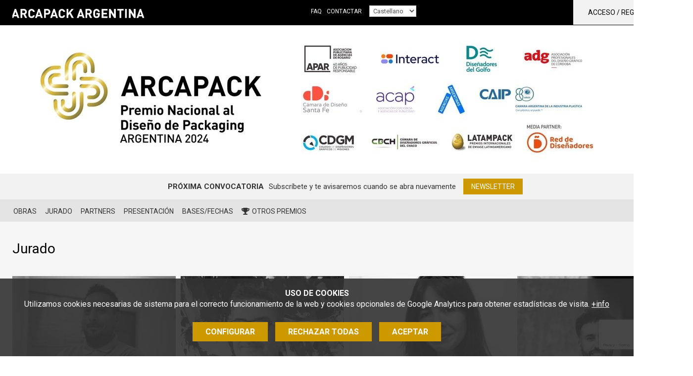

--- FILE ---
content_type: text/html; charset=UTF-8
request_url: https://www.veredictas.com/es/premios/arcapack-argentina/jurado-119.html
body_size: 10605
content:
<!DOCTYPE html>
<html lang="es"><head><title>Jurado - Veredictas excellence standards</title><meta name="Title" content="Jurado - Veredictas excellence standards" /><meta name="DC.Title" content="Jurado - Veredictas excellence standards" /><meta name="Description" content=" " /><meta name="DC.Description" content=" " /><meta name="Keywords" content="" /><meta name="DC.Keywords" content="" /><meta name="Robot" content="Index,Follow" /><meta name="robots" content="all" /><meta name="Author" content="www.aladetres.com - Soluciones web" /><meta name="Copyright" content="Copyright (c) 2011 - Aladetres" /><meta http-equiv="Content-Language" content="es" /><meta http-equiv="Content-Type" content="text/html; charset=UTF-8" /><meta property="og:title" content="Jurado - Veredictas excellence standards" /><meta property="og:type" content="article" /><meta property="og:url" content="https://www.veredictas.com/es/premios/arcapack-argentina/jurado-119.html" /><meta property="og:image" content="https://www.veredictas.com/img/logo_web.png" /><meta property="og:description" content=" " /><meta property="og:site_name" content="Veredictas excellence standards" /><link rel="alternate" hreflang="ca" href="https://www.veredictas.com/ca/premis/arcapack-argentina/jurat-105.html" /><link rel="alternate" hreflang="es" href="https://www.veredictas.com/es/premios/arcapack-argentina/jurado-119.html" /><link rel="alternate" hreflang="en" href="https://www.veredictas.com/en/awards/arcapack-argentina/jury-104.html" /><link rel="alternate" hreflang="pt" href="https://www.veredictas.com/pt/premios-pt/arcapack-argentina/juri-102.html" /><link rel="shortcut icon" href="https://www.veredictas.com/templates/web/img/favicons/favicon.ico" type="image/x-icon" /><meta http-equiv="X-UA-Compatible" content="IE=10" /><meta name="viewport" content="width=device-width, initial-scale=1"><meta http-equiv="Expires" content="expires: Wed, 28 Jan 2026 18:03:30 GMT"><script type="text/javascript" src="https://www.veredictas.com/public/js/jquery.min.js"></script><link type="text/css" defer rel="stylesheet" href="https://www.veredictas.com/public/css/app-frontend.css?20251217"/><link type="text/css" defer rel="stylesheet" href="https://www.veredictas.com/templates/web/moduls/continguts/estils.css?20251217"/><link type="text/css" defer rel="stylesheet" href="https://www.veredictas.com/templates/web/moduls/premis/estils.css?20251217"/><link type="text/css" defer rel="stylesheet" href="https://www.veredictas.com/templates/web/moduls/continguts/premi/estils.css?20251217"/><link type="text/css" defer rel="stylesheet" href="https://www.veredictas.com/templates/web/css/responsive.css?20251217"/></head><body class=" " ><div class="cc-cookies " x-data="cookies('G-76V11K91MT','https://www.veredictas.com/index.php?md=cookies&accio=ajax_accepta_cookies','cc_cookie_accept_2024',)"x-show="mostra_avis_cookies"@mostrar-cookies.window="mostrarCookies($event.detail)" x-cloak x-transition><div class="intro"><small><strong>USO DE COOKIES</strong><br>Utilizamos cookies necesarias de sistema para el correcto funcionamiento de la web y cookies opcionales de Google Analytics para obtener estad&iacute;sticas de visita.</small>&nbsp;<a target="_blank" href="https://www.veredictas.com/es/otros/politica-de-cookies.html">+info</a></div><div class="contenidor" x-cloak x-transition  x-show="mostra_configuracio" ><div class="row"><div class="col-md-8 col-md-offset-2"><div class="info-complerta " ><h3 class="color_white">Configuración cookies</h3><ul class="cookies-config-form"><li><div><input type="checkbox" class="grup_cookies" value="1" id="cookies_grup_1"name="cookies_grup_1":checked="grupActivat(1)" disabled  />Necesarias</div><p>Las cookies necesarias son absolutamente esenciales para que el sitio web funcione correctamente. Esta categoría sólo incluye galletas que garantizan funcionalidades básicas y funciones de seguridad del sitio web. Estas cookies no almacenan información personal.  <i data-desti="#detall_cookies_0"class=" boto_mostra_taula fa fa-plus-square" aria-hidden="true"></i><div class="amagat" id="detall_cookies_0"><table class="taula_cookies"><tr><th>Nombre</th><th>Proveedor</th><th>Propiedad</th><th>Finalidad</th><th>Caducidad</th><th class="alinea_centre">+info</th></tr><tr><td>_GRECAPTCHA</td><td>google.com</td><td>Propia </td><td>Proveer protección antispam con el servicio reCaptcha</td><td>6 meses</td><td class="alinea_centre"><a href="https://www.google.com/recaptcha/about/" target="_blank"><i class="fa fa-external-link" aria-hidden="true"></i></a></td></tr><tr><td>cc_cookie_accept_2024</td><td>veredictas.com</td><td>Propia </td><td>Usada para confirmar que el usuario ha confirmado/rechazado las cookies (y qué tipos acepta)</td><td>1 año</td><td></td></tr><tr><td>CMS_veredictas</td><td>veredictas.com</td><td>Propia </td><td>Cookie técnica: cookie de sesión PHP. Guarda el id de sesión de usuario.</td><td>al terminar la sesión</td><td></td></tr></table></div></p></li><li><div><input type="checkbox" class="grup_cookies" value="2" id="cookies_grup_2"name="cookies_grup_2":checked="grupActivat(2)" />Análisis</div><p>Les cookies analítiques s'utilitzen per entendre com interactuen els visitantes amb el lloc web. Aquestes cookies ajuden a proporcionar informació sobre mètriques, el nombre de visitants, el percentatge de rebots, la font del trànsit, etc.  <i data-desti="#detall_cookies_1"class=" boto_mostra_taula fa fa-plus-square" aria-hidden="true"></i><div class="amagat" id="detall_cookies_1"><table class="taula_cookies"><tr><th>Nombre</th><th>Proveedor</th><th>Propiedad</th><th>Finalidad</th><th>Caducidad</th><th class="alinea_centre">+info</th></tr><tr><td>_ga</td><td>Google Analytics</td><td>De terceros</td><td>Cookie de análisis o medición: Tracking por parte de google por google analytics</td><td>1 minuto</td><td class="alinea_centre"><a href="https://policies.google.com/technologies/cookies?hl=es#types-of-cookies" target="_blank"><i class="fa fa-external-link" aria-hidden="true"></i></a></td></tr><tr><td>_ga_GSM75JMD4Y4</td><td>Google Analytics</td><td>De terceros</td><td>Cookie de análisis o medición: Identifica a los usuarios y proporciona información sobre cómo los usuarios encuentran la página web y cómo la utilizan para realización de Informes estadísticos</td><td>2 años</td><td class="alinea_centre"><a href="https://policies.google.com/technologies/cookies?hl=es#types-of-cookies" target="_blank"><i class="fa fa-external-link" aria-hidden="true"></i></a></td></tr></table></div></p></li></ul><div class="alinea_centre"><button @click="cancelarConfiguracio()" class="boto boto-petit">cancelar</button><button @click="guardarConfiguracio()" class="boto boto-petit">Guardar y aceptar</button></div></div></div></div></div><div class="botonera" x-cloak x-transition  x-show="!mostra_configuracio" ><a href="javascript:void(0)" id="config_cookies" class="boto margin-right-10" @click="configurarCookies()">Configurar</a><a href="javascript:void(0)" @click="rebutjarCookies()" class="boto margin-right-10">Rechazar todas</a><a href="javascript:void(0)" id="accepta_cookies" @click="acceptarCookies()" class="boto">Aceptar</a></div></div>
<header class="caplogomenu " id="menu_clavat" data-midacanvi="200"><div class="container " ><div class="row" ><div class="col-md-12 col-sm-8 col-xs-10" id="logo"><span><a href="https://www.veredictas.com/es/premios/arcapack-argentina/ganadores-2040.html" accesskey="h" class="img_logo_premi_txt" ><img src="https://www.veredictas.com/mmedia/premis/arcapack-argentina/logo_txt.png?20251217"  title="Inicio"alt="Inicio" /></a></span><span class="hidden-xs hidden-sm  " id="menu_principal_idiomes" ><nav id="container_menu_sup" ><ul id="menu_deplegable" class=" menu_deplegable col-md-12 menu_no_click es_premi"><li attr-id-submenu="submenu_2656"  class="menu_no_click" attr-id="2656"><a href="https://www.veredictas.com/es/faq.html" title="FAQ" target="_self"class=" item_menu  menu_no_seleccionat    ">FAQ</a><div id="submenu_2656" > </div></li><li attr-id-submenu="submenu_2314"  class="menu_no_click" attr-id="2314"><a href="https://www.veredictas.com/es/contactar-.html" title="Contactar" target="_self"class=" item_menu  menu_no_seleccionat    ">Contactar</a><div id="submenu_2314" > </div></li><li><select id="menu_idiomes_select"><option value="https://www.veredictas.com/ca/premis/arcapack-argentina/jurat-105.html" id="url_idioma_cat" class="url-idioma"data-idioma="cat"  >Català</option><option value="https://www.veredictas.com/es/premios/arcapack-argentina/jurado-119.html" id="url_idioma_esp" class="url-idioma"data-idioma="esp"  selected>Castellano</option><option value="https://www.veredictas.com/en/awards/arcapack-argentina/jury-104.html" id="url_idioma_eng" class="url-idioma"data-idioma="eng"  >English</option><option value="https://www.veredictas.com/pt/premios-pt/arcapack-argentina/juri-102.html" id="url_idioma_pt" class="url-idioma"data-idioma="pt"  >Português</option></select>
</li></ul></nav></span><div class=" hidden-xs hidden-sm " ><div class="usuari_env  usuari_env_premi "><div id="login_usuari" class="login_usuari">Acceso  / Registro<i class="fa fa-sign-in" aria-hidden="true"></i></div></div></div></div><div class="col-sm-4 col-xs-2 " ><div id="mostra_menu_tablet" class=" hidden-lg hidden-md"><i class="fa fa-bars" aria-hidden="true"></i></div></div></div></div><div class="hidden-lg hidden-md " ><section id="menu_tablet" class="amagat "><div class="idioma_mb"><a href="https://www.veredictas.com/ca/premis/arcapack-argentina/jurat-105.html" title="Català">cat</a><a href="https://www.veredictas.com/es/premios/arcapack-argentina/jurado-119.html"  title="Castellano" >cast</a><a href="https://www.veredictas.com/en/awards/arcapack-argentina/jury-104.html" title="English">eng</a><a href="https://www.veredictas.com/pt/premios-pt/arcapack-argentina/juri-102.html" title="Português">pt</a></div><ul class="tablet_n1" ><li><a href="https://www.veredictas.com/es/galerias.html" title="Galerías" target="_self" class="nivell1">Galerías</a></li><li><a href="https://www.veredictas.com/es/premios.html" title="Premios" target="_self" class="nivell1">Premios</a></li><li><a href="https://www.veredictas.com/es/veredictas-world-ambassador.html" title="Ambassadors" target="_self" class="nivell1">Ambassadors</a></li><li><a href="https://www.veredictas.com/es/sobre-veredictas/presentacion-103.html" title="Fundación Veredictas" target="_self" class="nivell1">Fundación Veredictas</a></li><li><a href="https://www.veredictas.com/es/faq.html" title="FAQ" target="_self" class="nivell1">FAQ</a></li><li><a href="https://www.veredictas.com/es/partners-veredictas.html" title="Partners" target="_self" class="nivell1">Partners</a></li><li><a href="https://www.veredictas.com/es/contactar-.html" title="Contactar" target="_self" class="nivell1">Contactar</a></li><li><div class="login_usuari">Acceso  / Registro<i class="fa fa-sign-in" aria-hidden="true"></i></div></li></ul></section></div></header><div class="cap_premi_sencer"><img src="https://www.veredictas.com/index_minim.php?md=capcaleres&id_capcalera=207&xm=1920&ym=0&operacio=ESCALA&lg=esp" title="ARCAPACK ARGENTINA" alt="ARCAPACK ARGENTINA"  /></div><div class="form_inscripcio_premi_sencer"><div class="container"><div class="col-md-12"><div class="titol">PR&Oacute;XIMA CONVOCATORIA</div><div class="intro">Subscr&iacute;bete y te avisaremos cuando se abra nuevamente</div><button type="button" class="boto boto_newsletter">Newsletter</button></div></div></div><div class="barra_botons_premi"><div class="container"><div class="row"><div class="col-sm-12"><div class="premi_menu_continguts"><a href="https://www.veredictas.com/es/premios/arcapack-argentina/obras-131.html" title="
	Obras
"target="_self" class=" item_menu  menu_no_seleccionat  ">
	Obras
</a><a href="https://www.veredictas.com/es/premios/arcapack-argentina/jurado-119.html" title="Jurado"target="_self" class=" item_menu  menu_no_seleccionat  ">Jurado</a><a href="https://www.veredictas.com/es/premios/arcapack-argentina/partners-148.html" title="Partners"target="_self" class=" item_menu  menu_no_seleccionat  ">Partners</a><a href="https://www.veredictas.com/es/premios/arcapack-argentina/presentacion-101.html" title="Presentación"target="_self" class=" item_menu  menu_no_seleccionat  ">Presentación</a><a href="https://www.veredictas.com/es/premios/arcapack-argentina/basesfechas-2039.html" title="Bases/Fechas"target="_self" class=" item_menu  menu_no_seleccionat  ">Bases/Fechas</a><a href="https://www.veredictas.com/es/premios.html"  class="item_menu  menu_no_seleccionat" ><i class="fa fa-trophy margin-right-5" aria-hidden="true"></i>Otros premios</a></div></div></div></div><div class="fons_premi"><div class="container"><div class="row"><div class="col-md-12"><h2 class="titol">Jurado</h2></div><div class="col-md-12"><div class=""><div class=" llista_jurats grid-container grid-4"><div class="jurat_item"><div class="logo_env" ><img src="/mmedia/premis/arcapack-argentina/logo_peu_jurat.png" class="peu_foto" /><img src="https://www.veredictas.com/img/logo/400-400-ADAPTA/bb620f901e48c75537e2c4fa0f7c98.jpg" class="imatge-responsiva" /></div><div class="jurat_info"><div class="organitzacio">ACAP Asociación Cordobesa de Agencias de Publicidad</div><h2 class="nom">Gaspar Petrini</h2><div class="carrec"></div></div></div><div class="jurat_item"><div class="logo_env" ><img src="/mmedia/premis/arcapack-argentina/logo_peu_jurat.png" class="peu_foto" /><img src="https://www.veredictas.com/img/logo/400-400-ADAPTA/3fefc56c25afc6652077af09eb16a7.jpg" class="imatge-responsiva" /></div><div class="jurat_info"><div class="organitzacio">ACAP Asociación Cordobesa de Agencias de Publicidad</div><h2 class="nom">Marcelo Garraza</h2><div class="carrec"></div></div></div><div class="jurat_item"><div class="logo_env" ><img src="/mmedia/premis/arcapack-argentina/logo_peu_jurat.png" class="peu_foto" /><img src="https://www.veredictas.com/img/logo/400-400-ADAPTA/c4349112cab831c477ed5f77616706.jpg" class="imatge-responsiva" /></div><div class="jurat_info"><div class="organitzacio">ACAP Asociación Cordobesa de Agencias de Publicidad</div><h2 class="nom">Valentina Miraglia</h2><div class="carrec"></div></div></div><div class="jurat_item"><div class="logo_env" ><img src="/mmedia/premis/arcapack-argentina/logo_peu_jurat.png" class="peu_foto" /><img src="https://www.veredictas.com/img/logo/400-400-ADAPTA/05bf19b5ed1b3dc048130744af7a64.jpg" class="imatge-responsiva" /></div><div class="jurat_info"><div class="organitzacio">ADG Asociación de Profesionales del Diseño Gráfico de Córdoba</div><h2 class="nom">Ignacio Herrero<a href="https://www.adg.com.ar/" target="_blank"><i class="fa fa-external-link" aria-hidden="true"></i></a></h2><div class="carrec"></div></div></div><div class="jurat_item"><div class="logo_env" ><img src="/mmedia/premis/arcapack-argentina/logo_peu_jurat.png" class="peu_foto" /><img src="https://www.veredictas.com/img/logo/400-400-ADAPTA/6a3b4751b45b39aeafb7824dfab52f.jpg" class="imatge-responsiva" /></div><div class="jurat_info"><div class="organitzacio">AGENCIAS ARGENTINAS</div><h2 class="nom">Cristian Reatti</h2><div class="carrec"></div></div></div><div class="jurat_item"><div class="logo_env" ><img src="/mmedia/premis/arcapack-argentina/logo_peu_jurat.png" class="peu_foto" /><img src="https://www.veredictas.com/img/logo/400-400-ADAPTA/1dd9559d1defcebc6c95e57df18f01.jpg" class="imatge-responsiva" /></div><div class="jurat_info"><div class="organitzacio">APAR Asociación Publicitaria de Agencias de Rosario </div><h2 class="nom">Guillermo Valdez<a href="https://www.apar.org.ar/web/" target="_blank"><i class="fa fa-external-link" aria-hidden="true"></i></a></h2><div class="carrec"></div></div></div><div class="jurat_item"><div class="logo_env" ><img src="/mmedia/premis/arcapack-argentina/logo_peu_jurat.png" class="peu_foto" /><img src="https://www.veredictas.com/img/logo/400-400-ADAPTA/ccb2f80b3b00bac5c3c542ffd5956a.jpg" class="imatge-responsiva" /></div><div class="jurat_info"><div class="organitzacio">CAIP Cámara Argentina de la Industria Plástica</div><h2 class="nom">Sergio Hilbrecht<a href="https://www.caip.org.ar/" target="_blank"><i class="fa fa-external-link" aria-hidden="true"></i></a></h2><div class="carrec"></div></div></div><div class="jurat_item"><div class="logo_env" ><img src="/mmedia/premis/arcapack-argentina/logo_peu_jurat.png" class="peu_foto" /><img src="https://www.veredictas.com/img/logo/400-400-ADAPTA/8a23c057caa0f68f7ff152568087c4.jpg" class="imatge-responsiva" /></div><div class="jurat_info"><div class="organitzacio">CÁMARA DE DISEÑADORES DEL GOLFO</div><h2 class="nom">Carolina Fiorela Vega</h2><div class="carrec"></div></div></div><div class="jurat_item"><div class="logo_env" ><img src="/mmedia/premis/arcapack-argentina/logo_peu_jurat.png" class="peu_foto" /><img src="https://www.veredictas.com/img/logo/400-400-ADAPTA/87c8d7fea501890fda2d2f3f119380.jpg" class="imatge-responsiva" /></div><div class="jurat_info"><div class="organitzacio">CÁMARA DE DISEÑADORES DEL GOLFO</div><h2 class="nom">Micaela Oporto</h2><div class="carrec"></div></div></div><div class="jurat_item"><div class="logo_env" ><img src="/mmedia/premis/arcapack-argentina/logo_peu_jurat.png" class="peu_foto" /><img src="https://www.veredictas.com/img/logo/400-400-ADAPTA/ba7e7c5ad50709550c30ae1eda3a62.jpg" class="imatge-responsiva" /></div><div class="jurat_info"><div class="organitzacio">CÁMARA DE DISEÑO DE SANTA FE </div><h2 class="nom">Juan Pablo Quiroga<a href="https://camdisfe.com.ar/" target="_blank"><i class="fa fa-external-link" aria-hidden="true"></i></a></h2><div class="carrec"></div></div></div><div class="jurat_item"><div class="logo_env" ><img src="/mmedia/premis/arcapack-argentina/logo_peu_jurat.png" class="peu_foto" /><img src="https://www.veredictas.com/img/logo/400-400-ADAPTA/ae87903d7c98c468ab1474a489eacf.jpg" class="imatge-responsiva" /></div><div class="jurat_info"><div class="organitzacio">CÁMARA DE DISEÑO DE SANTA FE </div><h2 class="nom">Maria Luciana Bergero<a href="https://camdisfe.com.ar/" target="_blank"><i class="fa fa-external-link" aria-hidden="true"></i></a></h2><div class="carrec"></div></div></div><div class="jurat_item"><div class="logo_env" ><img src="/mmedia/premis/arcapack-argentina/logo_peu_jurat.png" class="peu_foto" /><img src="https://www.veredictas.com/img/logo/400-400-ADAPTA/656aec1d3993077097e1c3b8e10f01.jpg" class="imatge-responsiva" /></div><div class="jurat_info"><div class="organitzacio">CDGCH Cámara de Diseñadores Gráficos del Chaco</div><h2 class="nom">José Gabriel Alderete<a href="https://camaradgchaco.com.ar/" target="_blank"><i class="fa fa-external-link" aria-hidden="true"></i></a></h2><div class="carrec"></div></div></div><div class="jurat_item"><div class="logo_env" ><img src="/mmedia/premis/arcapack-argentina/logo_peu_jurat.png" class="peu_foto" /><img src="https://www.veredictas.com/img/logo/400-400-ADAPTA/bf7591cafeadc0e470742d9129d20a.jpg" class="imatge-responsiva" /></div><div class="jurat_info"><div class="organitzacio">CDGCH Cámara de Diseñadores Gráficos del Chaco</div><h2 class="nom">Maria Carolina Sasowsky<a href="https://camaradgchaco.com.ar/" target="_blank"><i class="fa fa-external-link" aria-hidden="true"></i></a></h2><div class="carrec"></div></div></div><div class="jurat_item"><div class="logo_env" ><img src="/mmedia/premis/arcapack-argentina/logo_peu_jurat.png" class="peu_foto" /><img src="https://www.veredictas.com/img/logo/400-400-ADAPTA/dfa6de50b34c31b927e279c474d983.jpg" class="imatge-responsiva" /></div><div class="jurat_info"><div class="organitzacio">CDGM Colegio de Diseñadores Gráficos de Misiones</div><h2 class="nom">Juan Pablo Barrios<a href="https://cdgm.org.ar/" target="_blank"><i class="fa fa-external-link" aria-hidden="true"></i></a></h2><div class="carrec"></div></div></div><div class="jurat_item"><div class="logo_env" ><img src="/mmedia/premis/arcapack-argentina/logo_peu_jurat.png" class="peu_foto" /><img src="https://www.veredictas.com/img/logo/400-400-ADAPTA/2dfa7acbf911ad2808cac5e47a1a2d.jpg" class="imatge-responsiva" /></div><div class="jurat_info"><div class="organitzacio">CDGM Colegio de Diseñadores Gráficos de Misiones</div><h2 class="nom">Paola Viana<a href="https://cdgm.org.ar/" target="_blank"><i class="fa fa-external-link" aria-hidden="true"></i></a></h2><div class="carrec"></div></div></div><div class="jurat_item"><div class="logo_env" ><img src="/mmedia/premis/arcapack-argentina/logo_peu_jurat.png" class="peu_foto" /><img src="https://www.veredictas.com/img/logo/400-400-ADAPTA/d79a4c9313a61c243ce774fd244240.jpg" class="imatge-responsiva" /></div><div class="jurat_info"><div class="organitzacio">INTERACT</div><h2 class="nom">Diego Villanueva<a href="https://interact.org.ar/" target="_blank"><i class="fa fa-external-link" aria-hidden="true"></i></a></h2><div class="carrec"></div></div></div><div class="jurat_item"><div class="logo_env" ><img src="/mmedia/premis/arcapack-argentina/logo_peu_jurat.png" class="peu_foto" /><img src="https://www.veredictas.com/img/logo/400-400-ADAPTA/31ba4ae320297206673659e0a67ed7.png" class="imatge-responsiva" /></div><div class="jurat_info"><div class="organitzacio">INTERACT</div><h2 class="nom">Eloy Krioka<a href="https://interact.org.ar/" target="_blank"><i class="fa fa-external-link" aria-hidden="true"></i></a></h2><div class="carrec"></div></div></div><div class="jurat_item"><div class="logo_env" ><img src="/mmedia/premis/arcapack-argentina/logo_peu_jurat.png" class="peu_foto" /><img src="https://www.veredictas.com/img/logo/400-400-ADAPTA/2646e6f48fea2ea3a6b831f6396020.jpg" class="imatge-responsiva" /></div><div class="jurat_info"><div class="organitzacio">INTERACT</div><h2 class="nom">Felipe González<a href="https://interact.org.ar/" target="_blank"><i class="fa fa-external-link" aria-hidden="true"></i></a></h2><div class="carrec"></div></div></div><div class="jurat_item"><div class="logo_env" ><img src="/mmedia/premis/arcapack-argentina/logo_peu_jurat.png" class="peu_foto" /><img src="https://www.veredictas.com/img/logo/400-400-ADAPTA/32a0ef149f44f7ba2ffaf7edc4e4a0.jpg" class="imatge-responsiva" /></div><div class="jurat_info"><div class="organitzacio">INTERACT</div><h2 class="nom">Hernan ''Nasa'' Lombardo<a href="https://interact.org.ar/" target="_blank"><i class="fa fa-external-link" aria-hidden="true"></i></a></h2><div class="carrec"></div></div></div><div class="jurat_item"><div class="logo_env" ><img src="/mmedia/premis/arcapack-argentina/logo_peu_jurat.png" class="peu_foto" /><img src="https://www.veredictas.com/img/logo/400-400-ADAPTA/866a898bab4a67d21f07ac3b05b588.png" class="imatge-responsiva" /></div><div class="jurat_info"><div class="organitzacio">INTERACT</div><h2 class="nom">Juampi Corleto<a href="https://interact.org.ar/" target="_blank"><i class="fa fa-external-link" aria-hidden="true"></i></a></h2><div class="carrec"></div></div></div><div class="jurat_item"><div class="logo_env" ><img src="/mmedia/premis/arcapack-argentina/logo_peu_jurat.png" class="peu_foto" /><img src="https://www.veredictas.com/img/logo/400-400-ADAPTA/3a9fe584ebc4e7af889c33e4caa3fa.jpg" class="imatge-responsiva" /></div><div class="jurat_info"><div class="organitzacio">INTERACT</div><h2 class="nom">Pablo Marcovich<a href="https://interact.org.ar/" target="_blank"><i class="fa fa-external-link" aria-hidden="true"></i></a></h2><div class="carrec"></div></div></div><div class="jurat_item"><div class="logo_env" ><img src="/mmedia/premis/arcapack-argentina/logo_peu_jurat.png" class="peu_foto" /><img src="https://www.veredictas.com/img/logo/400-400-ADAPTA/0e21cc16dda6ee16e77bad59896b7f.jpg" class="imatge-responsiva" /></div><div class="jurat_info"><div class="organitzacio">INTERACT</div><h2 class="nom">Rocío Victórica<a href="https://interact.org.ar/" target="_blank"><i class="fa fa-external-link" aria-hidden="true"></i></a></h2><div class="carrec"></div></div></div><div class="jurat_item"><div class="logo_env" ><img src="/mmedia/premis/arcapack-argentina/logo_peu_jurat.png" class="peu_foto" /><img src="https://www.veredictas.com/img/logo/400-400-ADAPTA/8132500f9db14714d7893d21ce573c.jpg" class="imatge-responsiva" /></div><div class="jurat_info"><div class="organitzacio">RED DE DISEÑADORES</div><h2 class="nom">Martín Gitnacht</h2><div class="carrec"></div></div></div><div class="jurat_item"><div class="logo_env" ><img src="/mmedia/premis/arcapack-argentina/logo_peu_jurat.png" class="peu_foto" /><img src="https://www.veredictas.com/img/logo/400-400-ADAPTA/5736f6d300fa70089a6542dc5613b0.jpg" class="imatge-responsiva" /></div><div class="jurat_info"><div class="organitzacio">RED DE DISEÑADORES</div><h2 class="nom">Sebastián Molina<a href="https://reddedisenadores.com/?fbclid=IwAR0zdMNwad4bc2IXlWJv6INRYC2U8zjloyBUqS6F4T3nJSAaqW9Z0ZSmNn4_aem_AR9XDXWoFdmLTdIgxGVyydMbIJ3VJAa-V12_MlLdsJPKcxf" target="_blank"><i class="fa fa-external-link" aria-hidden="true"></i></a></h2><div class="carrec"></div></div></div></div></div></div></div></div></div><footer><div id="peu_premi" class="peu"><div class="container"><div class="contingut_peu"><div class="row"><div class="col-md-9 col-sm-8 col-xs-10" id="logo"><a href="https://www.veredictas.com/es/" accesskey="h" ><img class="img_logo" src="https://www.veredictas.com/templates/web/img/logo_web.png"  title="Inicio"alt="Inicio" /></a><span class="hidden-xs hidden-sm  " id="menu_principal_idiomes" ><nav id="container_menu_sup" ><ul class="col-md-12 menu_no_click menu_deplegable"><li attr-id-submenu="submenu_5817"  class="menu_no_click" attr-id="5817"><a href="https://www.veredictas.com/es/galerias.html" title="Galerías" target="_self"class=" item_menu  menu_no_seleccionat   ">Galerías</a></li><li attr-id-submenu="submenu_2276"  class="menu_no_click" attr-id="2276"><a href="https://www.veredictas.com/es/premios.html" title="Premios" target="_self"class=" item_menu  menu_no_seleccionat   ">Premios</a></li><li attr-id-submenu="submenu_7154"  class="menu_no_click" attr-id="7154"><a href="https://www.veredictas.com/es/veredictas-world-ambassador.html" title="Ambassadors" target="_self"class=" item_menu  menu_no_seleccionat   ">Ambassadors</a></li><li attr-id-submenu="submenu_2279"  class="menu_no_click" attr-id="2279"><a href="https://www.veredictas.com/es/sobre-veredictas/presentacion-103.html" title="Fundación Veredictas" target="_self"class=" item_menu  menu_no_seleccionat   ">Fundación Veredictas</a></li><li attr-id-submenu="submenu_5000"  class="menu_no_click" attr-id="5000"><a href="https://www.veredictas.com/es/partners-veredictas.html" title="Partners" target="_self"class=" item_menu  menu_no_seleccionat   ">Partners</a></li></ul></nav></span></div></div></div></div></div><div id="peu_sup" ><div class="container"><div class="contingut_peu"><div class="row"><div class="col-md-9 col-sm-12"><div class="newsletterform_env"><span>No te quedes fuera. Suscríbete a nuestro newsletter para recibir avisos sobre las nuevas ediciones de los premios y novedades.</span><button type="button" class="boto boto_newsletter">Newsletter</button></div></div><div class="col-lg-offset-1 col-md-2 col-sm-12 text-center"><div class="titol_banner">Síguenos en </div><div class="banner_peu"><div class="contenidor_banner google-banner"  attr-banner-id= "270_segeuix_a_veredictas" ><div class="contenidor_banner_espai"><div class="cos_banner"><div class="text_contingut"><a  onclick="ga('send','event', 'banner',  'clic','270_segeuix_a_veredictas');"  attr-banner-id= "270_segeuix_a_veredictas"   href="https://www.linkedin.com/company/veredictas/" target="_bank"><span class="fa-linkedin fab"></span></a><a  onclick="ga('send','event', 'banner',  'clic','270_segeuix_a_veredictas');"  attr-banner-id= "270_segeuix_a_veredictas"   href="https://www.instagram.com/veredictas/" target="_bank"><span class="fa-instagram fab"></span></a>


</div></div></div><div class="fi_float"></div></div></div></div><div class="col-md-12 text-center"><div class="clear"><a href="https://www.veredictas.com/es/contactar-.html" class="enllas_directe"  >Contactar</a><a href="https://www.veredictas.com/es/otros/politica-de-privacidad.html" class="enllas_directe amb_separador"  >Política de privacidad</a><a href="https://www.veredictas.com/es/otros/politica-de-cookies.html" class="enllas_directe amb_separador"  >Política de cookies</a><a href="https://www.veredictas.com/es/otros/terminos-y-condiciones.html" class="enllas_directe amb_separador"  >Términos y condiciones</a><a href="https://www.veredictas.com/es/otros/baja-del-newsletter.html" class="enllas_directe amb_separador"  >Darse de baja</a><a href="javascript:void(0)" id="config_cookies_boto" class="enllas_directe amb_separador margin-top-10 ">Configurar cookies</span><i class="fa fa-cog margin-left-5 font-size-14" aria-hidden="true"></i></a></div></div></div></div></div></div></footer><div class="modal"><div class="interior" id="formulari_modal_env"><div id="tancar_modal"><i class="fa fa-times-o fa-2x" aria-hidden="true"></i></div><div class="form_modal_env"><div class="form_container  " id="form_login_env"><a href="javascript:void(0)" class="mostra_amaga_layers opcio-cap" data-mostra="form_registre_env" data-amaga="form_login_env" >Únete ahora</a><h2>Enseña tus obras</h2><script type="text/javascript">
        $(document).ready(function(){
                $('#f_login').validate({ignore: '.ignore',rules:{username_login: { required: true },password_login: { required: true }} }); $('#f_login').on('submit',function(e){ 
                    if ($('#f_login').valid())
                    {
                        valor = $('#f_login #enviat').val(); 
                    }
                }); }); </script><form onclick="this.modificat = true;" onkeypress="this.modificat = true;"  id="f_login" name="f_login" action="https://www.veredictas.com/index.php" method="post"  enctype="multipart/form-data"   class="form-horizontal"  > <input type="hidden"  name="md" value="botiga"  class="form-control"  /><input type="hidden"  name="accio" value="login"  class="form-control"  /><div id="error_login" class="error_form amagat"></div><input type="hidden"  name="url_actual" id="url_actual" value=""  class="form-control"  /><div class="form-group " id="div_username_login" ><div class="col-sm-9"><input  type="text"  class="form-control"  name="username_login" id="username_login" value="" size="75" placeholder="Nombre de usuario" required  maxlength="150" /></div></div><div class="form-group " id="div_password_login" ><div class="col-sm-9"><input  type="password"  class="form-control"  name="password_login" id="password_login" value="" size="20" placeholder="Contraseña" maxlength="20" /></div></div><div class="form-group " id="div_boto_login" ><div class="col-sm-12"><button   class=" boto boto_gran "  id="boto_login"><i class="amagat fa fa-cog fa-spin"></i>entrar </button></div></div></form><a href="javascript:void(0)" class="mostra_amaga_layers opcio-peu" data-mostra="form_recorda_env" data-amaga="form_login_env" >Recuperar contraseña</a></div><div class="form_container amagat " id="form_registre_env"><a href="javascript:void(0)" class="mostra_amaga_layers opcio-cap" data-mostra="form_login_env" data-amaga="form_registre_env" >Ya estoy registrado/a</a><h2>Enseña tus obras</h2><script type="text/javascript">
        $(document).ready(function(){
                $('#f_registre').validate({ignore: '.ignore',rules:{nom_comercial: { required: true },codi_postal: { required: true },poblacio: { required: true },id_pais: { required: true , required: true },email: { required: true },email_confirmacio: { required: true , equalTo: "#email"},username: { required: true , minlength: 5},password: { required: true , minlength: 5},confirma_password: { required: true , minlength: 5, equalTo: "#password"}} }); $('#f_registre').on('submit',function(e){ 
                    if ($('#f_registre').valid())
                    {
                        valor = $('#f_registre #enviat').val(); 
                                    if(valor==0)
                                    {
                                        $('#f_registre #enviat').val(1);
                                    }
                                    else
                                    {
                                        missatge_error('El formulario ya ha sido enviado, por favor espere.');
                                        e.preventDefault();                                        
                                    }
                    }
                }); }); </script><form onclick="this.modificat = true;" onkeypress="this.modificat = true;"  id="f_registre" name="f_registre" action="index.php" method="post"  enctype="multipart/form-data"   class=" form_recaptcha form-horizontal"  > <input type="hidden"  name="enviat" id="enviat" value="0"  class="form-control"  /><script src="https://www.google.com/recaptcha/api.js?render=6LdGwzQaAAAAADZNKuB5wIDGUgT5pqXrXylv3FfV"></script>
            <script>
            grecaptcha.ready(function () {
                grecaptcha.execute('6LdGwzQaAAAAADZNKuB5wIDGUgT5pqXrXylv3FfV', { action: 'contact' }).then(function (token) {
//                    var recaptchaResponse = document.getElementById('recaptchaResponse');
//                    recaptchaResponse.value = token;

        $('.recaptchaResponse').each(function(index, value) {
            $(this).val(token);
        });

                });
                });
            </script>
    <input type="hidden"  name="recaptchaResponse" id="recaptchaResponse" value=""  class="form-control recaptchaResponse"  /><input type="hidden"  name="md" value="botiga"  class="form-control"  /><input type="hidden"  name="accio" value="guardar_dades_concursant"  class="form-control"  /><input type="hidden"  name="resposta_json" id="resposta_json" value="1"  class="form-control"  /><div id="error_registre" class="error_form amagat"></div><div class="form-group " id="div_nom_comercial" ><div class="col-sm-9"><input  type="text"  class="form-control"  name="nom_comercial" id="nom_comercial" value="" size="75" placeholder="Nombre comercial" required  maxlength="150" /></div></div><div class="form-group " id="div_codi_postal" ><div class="col-sm-9"><input  type="text"  class="form-control"  name="codi_postal" id="codi_postal" value="" size="75" placeholder="C&oacute;digo postal" required  maxlength="150" /></div></div><div class="form-group " id="div_poblacio" ><div class="col-sm-9"><input  type="text"  class="form-control"  name="poblacio" id="poblacio" value="" size="75" placeholder="Poblaci&oacute;n" required  maxlength="150" /></div></div><div class="form-group " id="div_id_pais" ><div class="col-sm-9"><select name="id_pais" id="id_pais"  class="form-control"  required ><option value="" selected >Indica pa&iacute;s</option><option value="AF">Afganistán</option><option value="AL">Albania</option><option value="DE">Alemania</option><option value="AD">Andorra</option><option value="AO">Angola</option><option value="AG">Antigua y Barbuda</option><option value="SA">Arabia Saudita</option><option value="DZ">Argelia</option><option value="AR">Argentina</option><option value="AM">Armenia</option><option value="AU">Australia</option><option value="AT">Austria</option><option value="AZ">Azerbaiyán</option><option value="BS">Bahamas</option><option value="BH">Bahrein (islas)</option><option value="BD">Bangladesh</option><option value="BB">Barbados</option><option value="BZ">Bélgica</option><option value="BJ">Belice</option><option value="BM">Benín</option><option value="BE">Bielorrusia</option><option value="BO">Bolivia</option><option value="BA">Bosnia y Herzegovina</option><option value="BW">Botswana</option><option value="BR">Brasil</option><option value="BN">Brunei</option><option value="BG">Bulgaria</option><option value="BF">Burkina Faso</option><option value="BI">Burundi</option><option value="BT">Bután</option><option value="CV">Cabo Verde</option><option value="KH">Camboya</option><option value="CM">Camerún</option><option value="CA">Canadá</option><option value="TD">Chad</option><option value="CL">Chile</option><option value="CN">China</option><option value="CY">Chipre</option><option value="VA">Ciudad del Vaticano</option><option value="CO">Colombia</option><option value="KM">Comores</option><option value="CG">Congo</option><option value="KP">Corea del Norte</option><option value="KR">Corea del Sur</option><option value="CI">Costa de Marfil</option><option value="CR">Costa Rica</option><option value="HR">Croacia</option><option value="CU">Cuba</option><option value="DK">Dinamarca</option><option value="DJ">Djibouti</option><option value="DM">Dominica</option><option value="EC">Ecuador</option><option value="EG">Egipto</option><option value="SV">El Salvador</option><option value="AE">Emiratos Árabes Unidos</option><option value="ER">Eritrea</option><option value="SK">Eslovaquia</option><option value="SI">Eslovenia</option><option value="ES">España</option><option value="US">Estados Unidos de América</option><option value="EE">Estonia</option><option value="ET">Etiopía</option><option value="RU">Federación Rusa</option><option value="FJ">Fiji</option><option value="PH">Filipinas</option><option value="FI">Finlandia</option><option value="FR">Francia</option><option value="GA">Gabón</option><option value="GM">Gambia</option><option value="GE">Georgia</option><option value="GH">Ghana</option><option value="GD">Granada</option><option value="GR">Grecia</option><option value="GT">Guatemala</option><option value="GN">Guinea</option><option value="GQ">Guinea Ecuatorial</option><option value="GW">Guinea-Bissau</option><option value="HT">Haití</option><option value="HN">Honduras</option><option value="HU">Hungría</option><option value="IN">India</option><option value="ID">Indonesia</option><option value="IR">Irán</option><option value="IQ">Iraq</option><option value="IE">Irlanda</option><option value="IS">Islandia</option><option value="FO">Islas Feroe</option><option value="MH">Islas Marshall</option><option value="SB">Islas Salomón</option><option value="IL">Israel</option><option value="IT">Italia</option><option value="JM">Jamaica</option><option value="JP">Japón</option><option value="JO">Jordania</option><option value="KZ">Kazajstán</option><option value="KE">Kenya</option><option value="KG">Kirguizistán</option><option value="KI">Kiribati</option><option value="KW">Kuwait</option><option value="LA">Laos</option><option value="LS">Lesotho</option><option value="LV">Letonia</option><option value="LB">Líbano</option><option value="LR">Liberia</option><option value="LY">Libia</option><option value="LI">Liechtenstein</option><option value="LT">Lituania</option><option value="LU">Luxemburgo</option><option value="MK">Macedonia</option><option value="MG">Madagascar</option><option value="MY">Malasia</option><option value="MW">Malawi</option><option value="MV">Maldivas</option><option value="ML">Malí</option><option value="MT">Malta</option><option value="MA">Marruecos</option><option value="MU">Mauricio</option><option value="MR">Mauritania</option><option value="MX">México</option><option value="FM">Micronesia</option><option value="MD">Moldavia</option><option value="MC">Mónaco</option><option value="MN">Mongolia</option><option value="MZ">Mozambique</option><option value="MM">Myanmar</option><option value="NA">Namibia</option><option value="NR">Nauru</option><option value="NP">Nepal</option><option value="NZ">Nicaragua</option><option value="NI">Níger</option><option value="NE">Nigeria</option><option value="NO">Noruega</option><option value="NC">Nueva Zelanda</option><option value="OM">Omán</option><option value="NL">Países Bajos</option><option value="PK">Pakistán</option><option value="PW">Palau</option><option value="PA">Panamá</option><option value="PG">Papua Nueva Guinea</option><option value="PY">Paraguay</option><option value="PE">Perú</option><option value="PL">Polonia</option><option value="PT">Portugal</option><option value="PR">Puerto Rico</option><option value="QA">Qatar</option><option value="GB">Reino Unido</option><option value="CF">República Centroafricana</option><option value="CZ">República Checa</option><option value="CD">República Democrática del Congo</option><option value="DO">República Dominicana</option><option value="RW">Ruanda</option><option value="RO">Rumania</option><option value="WS">Samoa</option><option value="SM">San Marino</option><option value="VC">San Vicente Saint</option><option value="LC">Santa Lucía</option><option value="ST">Santo Tomé y Príncipe</option><option value="SN">Senegal</option><option value="SC">Seychelles</option><option value="SL">Sierra Leona</option><option value="SG">Singapur</option><option value="SY">Siria</option><option value="SO">Somalia</option><option value="LK">Sri Lanka</option><option value="ZA">Sudáfrica</option><option value="SD">Sudán</option><option value="SE">Suecia</option><option value="CH">Suiza</option><option value="SR">Surinam</option><option value="SZ">Swazilandia</option><option value="TH">Tailandia</option><option value="TW">Taiwan</option><option value="TZ">Tanzania</option><option value="TJ">Tayikistán</option><option value="TG">Togo</option><option value="TO">Tonga</option><option value="TT">Trinidad y Tobago</option><option value="TN">Túnez</option><option value="TM">Turkmenistán</option><option value="TR">Turquía</option><option value="TV">Tuvalu</option><option value="UA">Ucrania</option><option value="UG">Uganda</option><option value="UY">Uruguay</option><option value="UZ">Uzbekistán</option><option value="VU">Vanuatu</option><option value="VE">Venezuela</option><option value="VN">Vietnam</option><option value="YE">Yemen</option><option value="ZM">Zambia</option><option value="ZW">Zimbabwe</option></select></div></div><div class="form-group " id="div_email" ><div class="col-sm-9"><input  type="email"  class="form-control"  name="email" id="email" value="" size="50" placeholder="Correo electr&oacute;nico" required  maxlength="150" /></div></div><div class="form-group " id="div_email_confirmacio" ><div class="col-sm-9"><input  type="email"  class="form-control"  name="email_confirmacio" id="email_confirmacio" value="" size="50" placeholder="Repetir correo electr&oacute;nico" required  maxlength="150" /></div></div><div class="form-group " id="div_username" ><div class="col-sm-9"><input  type="text"  class="form-control valida-char-input "  name="username" id="username" value="" size="30" placeholder="Nombre de usuario" data-char-permesos="0123456789abcdefghijklmnopqrstuvwxyz-_"  required  maxlength="40" /></div></div><div class="form-group " id="div_password" ><div class="col-sm-9"><input  type="password"  class="form-control"  name="password" id="password" value="" size="34" placeholder="Contraseña" maxlength="20" /></div></div><div class="form-group " id="div_confirma_password" ><div class="col-sm-9"><input  type="password"  class="form-control"  name="confirma_password" id="confirma_password" value="" size="34" placeholder="Repetir contrase&ntilde;a" maxlength="20" /></div></div><div class="padding-top-10 padding-left-15">Indíca tus redes sociales y te citaremos en nuestras publicaciones sobre tu obra.</div><div class="form-group " id="div_adresa_instagram" ><div class="col-sm-9"><input  type="text"  class="form-control"  name="adresa_instagram" id="adresa_instagram" value="" size="75" placeholder="URL Instagram" maxlength="150" /></div></div><div class="form-group " id="div_adresa_linkedin" ><div class="col-sm-9"><input  type="text"  class="form-control"  name="adresa_linkedin" id="adresa_linkedin" value="" size="75" placeholder="URL linkedin" maxlength="150" /></div></div><div class="form-group " id="div_boto_crea_compte" ><div class="col-sm-12"><button   class=" boto boto_gran "  id="boto_crea_compte"><i class="amagat fa fa-cog fa-spin"></i>Únete ahora </button></div></div></form><a href="javascript:void(0)" class="mostra_amaga_layers opcio-peu" data-mostra="form_recorda_env" data-amaga="form_registre_env" >Recuperar contraseña</a></div><div class="form_container amagat" id="form_recorda_env"><a href="javascript:void(0)" class="mostra_amaga_layers opcio-cap" data-mostra="form_registre_env" data-amaga="form_recorda_env" >Únete ahora</a><h2>Recuperar contraseña</h2><script type="text/javascript">
        $(document).ready(function(){
                $('#f_recupera_password').validate({ignore: '.ignore',rules:{username_recupera: { required: true }} }); $('#f_recupera_password').on('submit',function(e){ 
                    if ($('#f_recupera_password').valid())
                    {
                        valor = $('#f_recupera_password #enviat').val(); 
                    }
                }); }); </script><form onclick="this.modificat = true;" onkeypress="this.modificat = true;"  id="f_recupera_password" name="f_recupera_password" action="https://www.veredictas.com/index.php" method="post"  enctype="multipart/form-data"   class=" form_recaptcha form-horizontal"  > <script src="https://www.google.com/recaptcha/api.js?render=6LdGwzQaAAAAADZNKuB5wIDGUgT5pqXrXylv3FfV"></script>
            <script>
            grecaptcha.ready(function () {
                grecaptcha.execute('6LdGwzQaAAAAADZNKuB5wIDGUgT5pqXrXylv3FfV', { action: 'contact' }).then(function (token) {
//                    var recaptchaResponse = document.getElementById('recaptchaResponse');
//                    recaptchaResponse.value = token;

        $('.recaptchaResponse').each(function(index, value) {
            $(this).val(token);
        });

                });
                });
            </script>
    <input type="hidden"  name="recaptchaResponse" id="recaptchaResponse" value=""  class="form-control recaptchaResponse"  /><input type="hidden"  name="md" value="usuaris"  class="form-control"  /><input type="hidden"  name="accio" value="recorda_password"  class="form-control"  /><input type="hidden"  name="url_pagina_desti" id="url_pagina_desti" value="url=es/premios/arcapack-argentina/jurado-119"  class="form-control"  /><div class="form-group " id="div_username_recupera" ><div class="col-sm-9"><input  type="text"  class="form-control"  name="username_recupera" id="username_recupera" value="" size="75" placeholder="Nombre de usuario / correo electrónico" required  maxlength="150" /></div></div><div class="form-group" >
                        <div class="col-sm-12  fila_submit"><input type="submit"   class="txt_submit"  id="envia_recuperacio" name="envia_recuperacio" value="enviar"  /></div>
                </div></form></div></div></div></div><div class="lightbox" id="form_newsleter_env" ><div class="lightbox_interior" ><button class="lightbox_interior_tanca" data-lightbox-id="form_newsleter_env"></button><div class="lightbox_info"><div class="titol">Suscripción newsletter</div><script type="text/javascript">
        $(document).ready(function(){
                $('#form_newsletter').validate({ignore: '.ignore',rules:{email_newsletter: { required: true }} }); $('#form_newsletter').on('submit',function(e){ 
                    if ($('#form_newsletter').valid())
                    {
                        valor = $('#form_newsletter #enviat').val(); 
                                    if(valor==0)
                                    {
                                        $('#form_newsletter #enviat').val(1);
                                    }
                                    else
                                    {
                                        missatge_error('El formulario ya ha sido enviado, por favor espere.');
                                        e.preventDefault();                                        
                                    }
                    }
                }); }); </script><form onclick="this.modificat = true;" onkeypress="this.modificat = true;"  id="form_newsletter" name="form_newsletter" action="https://www.veredictas.com/index.php" method="post"  enctype="multipart/form-data"   class=" form_recaptcha form-horizontal"  > <input type="hidden"  name="enviat" id="enviat" value="0"  class="form-control"  /><script src="https://www.google.com/recaptcha/api.js?render=6LdGwzQaAAAAADZNKuB5wIDGUgT5pqXrXylv3FfV"></script>
            <script>
            grecaptcha.ready(function () {
                grecaptcha.execute('6LdGwzQaAAAAADZNKuB5wIDGUgT5pqXrXylv3FfV', { action: 'contact' }).then(function (token) {
//                    var recaptchaResponse = document.getElementById('recaptchaResponse');
//                    recaptchaResponse.value = token;

        $('.recaptchaResponse').each(function(index, value) {
            $(this).val(token);
        });

                });
                });
            </script>
    <input type="hidden"  name="recaptchaResponse" id="recaptchaResponse" value=""  class="form-control recaptchaResponse"  /><input type="hidden"  name="md" value="butlleti"  class="form-control"  /><input type="hidden"  name="accio" value="alta_usuari"  class="form-control"  /><input type="hidden"  name="json" id="json" value="1"  class="form-control"  /><div  class="error_form amagat"></div><div class="form-group " id="div_email_newsletter" ><label for="email_newsletter"   class="col-sm-3 control-label"><span class="etiqueta_obligatori_text">e-mail</span><span class="etiqueta_form_obligatori">*</span></label><div class="col-sm-9"><input  type="email"  class="form-control"  name="email_newsletter" id="email_newsletter" value="" size="40" required  maxlength="150" /></div></div><div class="form-group " id="div_grups" ><label for="grups"   class="col-sm-12 control-label"><span class="etiqueta_interior">Cert&aacute;menes de tu inter&eacute;s</span></label><div class="col-sm-12"><div class="check_array"><div class="check_array_item"><input type="checkbox"   name="grups[]" class="input_check " value="SUBS_ARCAPACK-ARGENTINA"  /><span class="text_array">ARCAPACK ARGENTINA</span></div><div class="check_array_item"><input type="checkbox"   name="grups[]" class="input_check " value="SUBS_BRANDOR"  /><span class="text_array">BRANDOR MEDAL</span></div><div class="check_array_item"><input type="checkbox"   name="grups[]" class="input_check " value="SUBS_EMPORIA"  /><span class="text_array">EMPORIA AWARD</span></div><div class="check_array_item"><input type="checkbox"   name="grups[]" class="input_check " value="SUBS_VEREDICTAS-CUM-LAUDE"  /><span class="text_array">HONOR VEREDICTAS CUM LAUDE </span></div><div class="check_array_item"><input type="checkbox"   name="grups[]" class="input_check " value="SUBS_LETRA"  /><span class="text_array">LETRA AWARD</span></div><div class="check_array_item"><input type="checkbox"   name="grups[]" class="input_check " value="SUBS_PELIKANOR"  /><span class="text_array">PELIKANOR AWARD</span></div><div class="check_array_item"><input type="checkbox"   name="grups[]" class="input_check " value="SUBS_ANUARIAARGENTINA"  /><span class="text_array">PREMIO ANUARIA ARGENTINA</span></div><div class="check_array_item"><input type="checkbox"   name="grups[]" class="input_check " value="SUBS_ANUARIA"  /><span class="text_array">Premio ANUARIA ESPAÑA</span></div><div class="check_array_item"><input type="checkbox"   name="grups[]" class="input_check " value="SUBS_ARCA"  /><span class="text_array">PREMIO ARCAPACK </span></div><div class="check_array_item"><input type="checkbox"   name="grups[]" class="input_check " value="SUBS_CLAP"  /><span class="text_array">PREMIO CLAP</span></div><div class="check_array_item"><input type="checkbox"   name="grups[]" class="input_check " value="SUBS_LATAMPACK"  /><span class="text_array">PREMIO LATAMPACK </span></div><div class="check_array_item"><input type="checkbox"   name="grups[]" class="input_check " value="SUBS_WORLD-BEST-PACKAGING"  /><span class="text_array">WORLD BEST PACKAGING </span></div><label for="grups[]" class="error"></label></div></div></div><div class="form-group fila_submit" id="div_boto_subs_newsletter" ><div class="col-sm-12"><button   class=" boto boto_gran  "  id="boto_subs_newsletter"><i class="amagat fa fa-cog fa-spin"></i>Suscríbeme </button></div></div><a href="https://www.veredictas.com/es/otros/baja-del-newsletter.html" class="opcio_form_link">Quiero darme de baja del newsletter</a></form></div></div></div><link href="https://fonts.googleapis.com/css?family=Roboto:300,400,500,700" rel="stylesheet">
        <script type="text/javascript">
            var num_items = 0;
            var item_cap_actual = 0;
            var cfg_web = "https://www.veredictas.com";
            var cfg_web_base = "https://www.veredictas.com:https";
            var cfg_idioma_ISO = "es";
            var reCAPTCHA_site_key = "6LdGwzQaAAAAADZNKuB5wIDGUgT5pqXrXylv3FfV";
            var cc_cookie_accept_name = 'cc_cookie_accept_2024';
        </script>
    <script defer src="https://cdn.jsdelivr.net/npm/@alpinejs/focus@3.x.x/dist/cdn.min.js"></script><script defer src="https://cdn.jsdelivr.net/npm/alpinejs@3.x.x/dist/cdn.min.js"></script><script type="text/javascript" src="https://www.veredictas.com/public/js/app-frontend.js?20251217"></script><script type="text/javascript" src="https://www.veredictas.com/public/js/i18n/datepicker-es.js?20251217"></script><script type="text/javascript" src="https://www.veredictas.com/js/jquery-validation-localization/messages_es.js?20251217"></script></body></html>

--- FILE ---
content_type: text/html; charset=utf-8
request_url: https://www.google.com/recaptcha/api2/anchor?ar=1&k=6LdGwzQaAAAAADZNKuB5wIDGUgT5pqXrXylv3FfV&co=aHR0cHM6Ly93d3cudmVyZWRpY3Rhcy5jb206NDQz&hl=en&v=N67nZn4AqZkNcbeMu4prBgzg&size=invisible&anchor-ms=20000&execute-ms=30000&cb=91dq8vpyq3n6
body_size: 48773
content:
<!DOCTYPE HTML><html dir="ltr" lang="en"><head><meta http-equiv="Content-Type" content="text/html; charset=UTF-8">
<meta http-equiv="X-UA-Compatible" content="IE=edge">
<title>reCAPTCHA</title>
<style type="text/css">
/* cyrillic-ext */
@font-face {
  font-family: 'Roboto';
  font-style: normal;
  font-weight: 400;
  font-stretch: 100%;
  src: url(//fonts.gstatic.com/s/roboto/v48/KFO7CnqEu92Fr1ME7kSn66aGLdTylUAMa3GUBHMdazTgWw.woff2) format('woff2');
  unicode-range: U+0460-052F, U+1C80-1C8A, U+20B4, U+2DE0-2DFF, U+A640-A69F, U+FE2E-FE2F;
}
/* cyrillic */
@font-face {
  font-family: 'Roboto';
  font-style: normal;
  font-weight: 400;
  font-stretch: 100%;
  src: url(//fonts.gstatic.com/s/roboto/v48/KFO7CnqEu92Fr1ME7kSn66aGLdTylUAMa3iUBHMdazTgWw.woff2) format('woff2');
  unicode-range: U+0301, U+0400-045F, U+0490-0491, U+04B0-04B1, U+2116;
}
/* greek-ext */
@font-face {
  font-family: 'Roboto';
  font-style: normal;
  font-weight: 400;
  font-stretch: 100%;
  src: url(//fonts.gstatic.com/s/roboto/v48/KFO7CnqEu92Fr1ME7kSn66aGLdTylUAMa3CUBHMdazTgWw.woff2) format('woff2');
  unicode-range: U+1F00-1FFF;
}
/* greek */
@font-face {
  font-family: 'Roboto';
  font-style: normal;
  font-weight: 400;
  font-stretch: 100%;
  src: url(//fonts.gstatic.com/s/roboto/v48/KFO7CnqEu92Fr1ME7kSn66aGLdTylUAMa3-UBHMdazTgWw.woff2) format('woff2');
  unicode-range: U+0370-0377, U+037A-037F, U+0384-038A, U+038C, U+038E-03A1, U+03A3-03FF;
}
/* math */
@font-face {
  font-family: 'Roboto';
  font-style: normal;
  font-weight: 400;
  font-stretch: 100%;
  src: url(//fonts.gstatic.com/s/roboto/v48/KFO7CnqEu92Fr1ME7kSn66aGLdTylUAMawCUBHMdazTgWw.woff2) format('woff2');
  unicode-range: U+0302-0303, U+0305, U+0307-0308, U+0310, U+0312, U+0315, U+031A, U+0326-0327, U+032C, U+032F-0330, U+0332-0333, U+0338, U+033A, U+0346, U+034D, U+0391-03A1, U+03A3-03A9, U+03B1-03C9, U+03D1, U+03D5-03D6, U+03F0-03F1, U+03F4-03F5, U+2016-2017, U+2034-2038, U+203C, U+2040, U+2043, U+2047, U+2050, U+2057, U+205F, U+2070-2071, U+2074-208E, U+2090-209C, U+20D0-20DC, U+20E1, U+20E5-20EF, U+2100-2112, U+2114-2115, U+2117-2121, U+2123-214F, U+2190, U+2192, U+2194-21AE, U+21B0-21E5, U+21F1-21F2, U+21F4-2211, U+2213-2214, U+2216-22FF, U+2308-230B, U+2310, U+2319, U+231C-2321, U+2336-237A, U+237C, U+2395, U+239B-23B7, U+23D0, U+23DC-23E1, U+2474-2475, U+25AF, U+25B3, U+25B7, U+25BD, U+25C1, U+25CA, U+25CC, U+25FB, U+266D-266F, U+27C0-27FF, U+2900-2AFF, U+2B0E-2B11, U+2B30-2B4C, U+2BFE, U+3030, U+FF5B, U+FF5D, U+1D400-1D7FF, U+1EE00-1EEFF;
}
/* symbols */
@font-face {
  font-family: 'Roboto';
  font-style: normal;
  font-weight: 400;
  font-stretch: 100%;
  src: url(//fonts.gstatic.com/s/roboto/v48/KFO7CnqEu92Fr1ME7kSn66aGLdTylUAMaxKUBHMdazTgWw.woff2) format('woff2');
  unicode-range: U+0001-000C, U+000E-001F, U+007F-009F, U+20DD-20E0, U+20E2-20E4, U+2150-218F, U+2190, U+2192, U+2194-2199, U+21AF, U+21E6-21F0, U+21F3, U+2218-2219, U+2299, U+22C4-22C6, U+2300-243F, U+2440-244A, U+2460-24FF, U+25A0-27BF, U+2800-28FF, U+2921-2922, U+2981, U+29BF, U+29EB, U+2B00-2BFF, U+4DC0-4DFF, U+FFF9-FFFB, U+10140-1018E, U+10190-1019C, U+101A0, U+101D0-101FD, U+102E0-102FB, U+10E60-10E7E, U+1D2C0-1D2D3, U+1D2E0-1D37F, U+1F000-1F0FF, U+1F100-1F1AD, U+1F1E6-1F1FF, U+1F30D-1F30F, U+1F315, U+1F31C, U+1F31E, U+1F320-1F32C, U+1F336, U+1F378, U+1F37D, U+1F382, U+1F393-1F39F, U+1F3A7-1F3A8, U+1F3AC-1F3AF, U+1F3C2, U+1F3C4-1F3C6, U+1F3CA-1F3CE, U+1F3D4-1F3E0, U+1F3ED, U+1F3F1-1F3F3, U+1F3F5-1F3F7, U+1F408, U+1F415, U+1F41F, U+1F426, U+1F43F, U+1F441-1F442, U+1F444, U+1F446-1F449, U+1F44C-1F44E, U+1F453, U+1F46A, U+1F47D, U+1F4A3, U+1F4B0, U+1F4B3, U+1F4B9, U+1F4BB, U+1F4BF, U+1F4C8-1F4CB, U+1F4D6, U+1F4DA, U+1F4DF, U+1F4E3-1F4E6, U+1F4EA-1F4ED, U+1F4F7, U+1F4F9-1F4FB, U+1F4FD-1F4FE, U+1F503, U+1F507-1F50B, U+1F50D, U+1F512-1F513, U+1F53E-1F54A, U+1F54F-1F5FA, U+1F610, U+1F650-1F67F, U+1F687, U+1F68D, U+1F691, U+1F694, U+1F698, U+1F6AD, U+1F6B2, U+1F6B9-1F6BA, U+1F6BC, U+1F6C6-1F6CF, U+1F6D3-1F6D7, U+1F6E0-1F6EA, U+1F6F0-1F6F3, U+1F6F7-1F6FC, U+1F700-1F7FF, U+1F800-1F80B, U+1F810-1F847, U+1F850-1F859, U+1F860-1F887, U+1F890-1F8AD, U+1F8B0-1F8BB, U+1F8C0-1F8C1, U+1F900-1F90B, U+1F93B, U+1F946, U+1F984, U+1F996, U+1F9E9, U+1FA00-1FA6F, U+1FA70-1FA7C, U+1FA80-1FA89, U+1FA8F-1FAC6, U+1FACE-1FADC, U+1FADF-1FAE9, U+1FAF0-1FAF8, U+1FB00-1FBFF;
}
/* vietnamese */
@font-face {
  font-family: 'Roboto';
  font-style: normal;
  font-weight: 400;
  font-stretch: 100%;
  src: url(//fonts.gstatic.com/s/roboto/v48/KFO7CnqEu92Fr1ME7kSn66aGLdTylUAMa3OUBHMdazTgWw.woff2) format('woff2');
  unicode-range: U+0102-0103, U+0110-0111, U+0128-0129, U+0168-0169, U+01A0-01A1, U+01AF-01B0, U+0300-0301, U+0303-0304, U+0308-0309, U+0323, U+0329, U+1EA0-1EF9, U+20AB;
}
/* latin-ext */
@font-face {
  font-family: 'Roboto';
  font-style: normal;
  font-weight: 400;
  font-stretch: 100%;
  src: url(//fonts.gstatic.com/s/roboto/v48/KFO7CnqEu92Fr1ME7kSn66aGLdTylUAMa3KUBHMdazTgWw.woff2) format('woff2');
  unicode-range: U+0100-02BA, U+02BD-02C5, U+02C7-02CC, U+02CE-02D7, U+02DD-02FF, U+0304, U+0308, U+0329, U+1D00-1DBF, U+1E00-1E9F, U+1EF2-1EFF, U+2020, U+20A0-20AB, U+20AD-20C0, U+2113, U+2C60-2C7F, U+A720-A7FF;
}
/* latin */
@font-face {
  font-family: 'Roboto';
  font-style: normal;
  font-weight: 400;
  font-stretch: 100%;
  src: url(//fonts.gstatic.com/s/roboto/v48/KFO7CnqEu92Fr1ME7kSn66aGLdTylUAMa3yUBHMdazQ.woff2) format('woff2');
  unicode-range: U+0000-00FF, U+0131, U+0152-0153, U+02BB-02BC, U+02C6, U+02DA, U+02DC, U+0304, U+0308, U+0329, U+2000-206F, U+20AC, U+2122, U+2191, U+2193, U+2212, U+2215, U+FEFF, U+FFFD;
}
/* cyrillic-ext */
@font-face {
  font-family: 'Roboto';
  font-style: normal;
  font-weight: 500;
  font-stretch: 100%;
  src: url(//fonts.gstatic.com/s/roboto/v48/KFO7CnqEu92Fr1ME7kSn66aGLdTylUAMa3GUBHMdazTgWw.woff2) format('woff2');
  unicode-range: U+0460-052F, U+1C80-1C8A, U+20B4, U+2DE0-2DFF, U+A640-A69F, U+FE2E-FE2F;
}
/* cyrillic */
@font-face {
  font-family: 'Roboto';
  font-style: normal;
  font-weight: 500;
  font-stretch: 100%;
  src: url(//fonts.gstatic.com/s/roboto/v48/KFO7CnqEu92Fr1ME7kSn66aGLdTylUAMa3iUBHMdazTgWw.woff2) format('woff2');
  unicode-range: U+0301, U+0400-045F, U+0490-0491, U+04B0-04B1, U+2116;
}
/* greek-ext */
@font-face {
  font-family: 'Roboto';
  font-style: normal;
  font-weight: 500;
  font-stretch: 100%;
  src: url(//fonts.gstatic.com/s/roboto/v48/KFO7CnqEu92Fr1ME7kSn66aGLdTylUAMa3CUBHMdazTgWw.woff2) format('woff2');
  unicode-range: U+1F00-1FFF;
}
/* greek */
@font-face {
  font-family: 'Roboto';
  font-style: normal;
  font-weight: 500;
  font-stretch: 100%;
  src: url(//fonts.gstatic.com/s/roboto/v48/KFO7CnqEu92Fr1ME7kSn66aGLdTylUAMa3-UBHMdazTgWw.woff2) format('woff2');
  unicode-range: U+0370-0377, U+037A-037F, U+0384-038A, U+038C, U+038E-03A1, U+03A3-03FF;
}
/* math */
@font-face {
  font-family: 'Roboto';
  font-style: normal;
  font-weight: 500;
  font-stretch: 100%;
  src: url(//fonts.gstatic.com/s/roboto/v48/KFO7CnqEu92Fr1ME7kSn66aGLdTylUAMawCUBHMdazTgWw.woff2) format('woff2');
  unicode-range: U+0302-0303, U+0305, U+0307-0308, U+0310, U+0312, U+0315, U+031A, U+0326-0327, U+032C, U+032F-0330, U+0332-0333, U+0338, U+033A, U+0346, U+034D, U+0391-03A1, U+03A3-03A9, U+03B1-03C9, U+03D1, U+03D5-03D6, U+03F0-03F1, U+03F4-03F5, U+2016-2017, U+2034-2038, U+203C, U+2040, U+2043, U+2047, U+2050, U+2057, U+205F, U+2070-2071, U+2074-208E, U+2090-209C, U+20D0-20DC, U+20E1, U+20E5-20EF, U+2100-2112, U+2114-2115, U+2117-2121, U+2123-214F, U+2190, U+2192, U+2194-21AE, U+21B0-21E5, U+21F1-21F2, U+21F4-2211, U+2213-2214, U+2216-22FF, U+2308-230B, U+2310, U+2319, U+231C-2321, U+2336-237A, U+237C, U+2395, U+239B-23B7, U+23D0, U+23DC-23E1, U+2474-2475, U+25AF, U+25B3, U+25B7, U+25BD, U+25C1, U+25CA, U+25CC, U+25FB, U+266D-266F, U+27C0-27FF, U+2900-2AFF, U+2B0E-2B11, U+2B30-2B4C, U+2BFE, U+3030, U+FF5B, U+FF5D, U+1D400-1D7FF, U+1EE00-1EEFF;
}
/* symbols */
@font-face {
  font-family: 'Roboto';
  font-style: normal;
  font-weight: 500;
  font-stretch: 100%;
  src: url(//fonts.gstatic.com/s/roboto/v48/KFO7CnqEu92Fr1ME7kSn66aGLdTylUAMaxKUBHMdazTgWw.woff2) format('woff2');
  unicode-range: U+0001-000C, U+000E-001F, U+007F-009F, U+20DD-20E0, U+20E2-20E4, U+2150-218F, U+2190, U+2192, U+2194-2199, U+21AF, U+21E6-21F0, U+21F3, U+2218-2219, U+2299, U+22C4-22C6, U+2300-243F, U+2440-244A, U+2460-24FF, U+25A0-27BF, U+2800-28FF, U+2921-2922, U+2981, U+29BF, U+29EB, U+2B00-2BFF, U+4DC0-4DFF, U+FFF9-FFFB, U+10140-1018E, U+10190-1019C, U+101A0, U+101D0-101FD, U+102E0-102FB, U+10E60-10E7E, U+1D2C0-1D2D3, U+1D2E0-1D37F, U+1F000-1F0FF, U+1F100-1F1AD, U+1F1E6-1F1FF, U+1F30D-1F30F, U+1F315, U+1F31C, U+1F31E, U+1F320-1F32C, U+1F336, U+1F378, U+1F37D, U+1F382, U+1F393-1F39F, U+1F3A7-1F3A8, U+1F3AC-1F3AF, U+1F3C2, U+1F3C4-1F3C6, U+1F3CA-1F3CE, U+1F3D4-1F3E0, U+1F3ED, U+1F3F1-1F3F3, U+1F3F5-1F3F7, U+1F408, U+1F415, U+1F41F, U+1F426, U+1F43F, U+1F441-1F442, U+1F444, U+1F446-1F449, U+1F44C-1F44E, U+1F453, U+1F46A, U+1F47D, U+1F4A3, U+1F4B0, U+1F4B3, U+1F4B9, U+1F4BB, U+1F4BF, U+1F4C8-1F4CB, U+1F4D6, U+1F4DA, U+1F4DF, U+1F4E3-1F4E6, U+1F4EA-1F4ED, U+1F4F7, U+1F4F9-1F4FB, U+1F4FD-1F4FE, U+1F503, U+1F507-1F50B, U+1F50D, U+1F512-1F513, U+1F53E-1F54A, U+1F54F-1F5FA, U+1F610, U+1F650-1F67F, U+1F687, U+1F68D, U+1F691, U+1F694, U+1F698, U+1F6AD, U+1F6B2, U+1F6B9-1F6BA, U+1F6BC, U+1F6C6-1F6CF, U+1F6D3-1F6D7, U+1F6E0-1F6EA, U+1F6F0-1F6F3, U+1F6F7-1F6FC, U+1F700-1F7FF, U+1F800-1F80B, U+1F810-1F847, U+1F850-1F859, U+1F860-1F887, U+1F890-1F8AD, U+1F8B0-1F8BB, U+1F8C0-1F8C1, U+1F900-1F90B, U+1F93B, U+1F946, U+1F984, U+1F996, U+1F9E9, U+1FA00-1FA6F, U+1FA70-1FA7C, U+1FA80-1FA89, U+1FA8F-1FAC6, U+1FACE-1FADC, U+1FADF-1FAE9, U+1FAF0-1FAF8, U+1FB00-1FBFF;
}
/* vietnamese */
@font-face {
  font-family: 'Roboto';
  font-style: normal;
  font-weight: 500;
  font-stretch: 100%;
  src: url(//fonts.gstatic.com/s/roboto/v48/KFO7CnqEu92Fr1ME7kSn66aGLdTylUAMa3OUBHMdazTgWw.woff2) format('woff2');
  unicode-range: U+0102-0103, U+0110-0111, U+0128-0129, U+0168-0169, U+01A0-01A1, U+01AF-01B0, U+0300-0301, U+0303-0304, U+0308-0309, U+0323, U+0329, U+1EA0-1EF9, U+20AB;
}
/* latin-ext */
@font-face {
  font-family: 'Roboto';
  font-style: normal;
  font-weight: 500;
  font-stretch: 100%;
  src: url(//fonts.gstatic.com/s/roboto/v48/KFO7CnqEu92Fr1ME7kSn66aGLdTylUAMa3KUBHMdazTgWw.woff2) format('woff2');
  unicode-range: U+0100-02BA, U+02BD-02C5, U+02C7-02CC, U+02CE-02D7, U+02DD-02FF, U+0304, U+0308, U+0329, U+1D00-1DBF, U+1E00-1E9F, U+1EF2-1EFF, U+2020, U+20A0-20AB, U+20AD-20C0, U+2113, U+2C60-2C7F, U+A720-A7FF;
}
/* latin */
@font-face {
  font-family: 'Roboto';
  font-style: normal;
  font-weight: 500;
  font-stretch: 100%;
  src: url(//fonts.gstatic.com/s/roboto/v48/KFO7CnqEu92Fr1ME7kSn66aGLdTylUAMa3yUBHMdazQ.woff2) format('woff2');
  unicode-range: U+0000-00FF, U+0131, U+0152-0153, U+02BB-02BC, U+02C6, U+02DA, U+02DC, U+0304, U+0308, U+0329, U+2000-206F, U+20AC, U+2122, U+2191, U+2193, U+2212, U+2215, U+FEFF, U+FFFD;
}
/* cyrillic-ext */
@font-face {
  font-family: 'Roboto';
  font-style: normal;
  font-weight: 900;
  font-stretch: 100%;
  src: url(//fonts.gstatic.com/s/roboto/v48/KFO7CnqEu92Fr1ME7kSn66aGLdTylUAMa3GUBHMdazTgWw.woff2) format('woff2');
  unicode-range: U+0460-052F, U+1C80-1C8A, U+20B4, U+2DE0-2DFF, U+A640-A69F, U+FE2E-FE2F;
}
/* cyrillic */
@font-face {
  font-family: 'Roboto';
  font-style: normal;
  font-weight: 900;
  font-stretch: 100%;
  src: url(//fonts.gstatic.com/s/roboto/v48/KFO7CnqEu92Fr1ME7kSn66aGLdTylUAMa3iUBHMdazTgWw.woff2) format('woff2');
  unicode-range: U+0301, U+0400-045F, U+0490-0491, U+04B0-04B1, U+2116;
}
/* greek-ext */
@font-face {
  font-family: 'Roboto';
  font-style: normal;
  font-weight: 900;
  font-stretch: 100%;
  src: url(//fonts.gstatic.com/s/roboto/v48/KFO7CnqEu92Fr1ME7kSn66aGLdTylUAMa3CUBHMdazTgWw.woff2) format('woff2');
  unicode-range: U+1F00-1FFF;
}
/* greek */
@font-face {
  font-family: 'Roboto';
  font-style: normal;
  font-weight: 900;
  font-stretch: 100%;
  src: url(//fonts.gstatic.com/s/roboto/v48/KFO7CnqEu92Fr1ME7kSn66aGLdTylUAMa3-UBHMdazTgWw.woff2) format('woff2');
  unicode-range: U+0370-0377, U+037A-037F, U+0384-038A, U+038C, U+038E-03A1, U+03A3-03FF;
}
/* math */
@font-face {
  font-family: 'Roboto';
  font-style: normal;
  font-weight: 900;
  font-stretch: 100%;
  src: url(//fonts.gstatic.com/s/roboto/v48/KFO7CnqEu92Fr1ME7kSn66aGLdTylUAMawCUBHMdazTgWw.woff2) format('woff2');
  unicode-range: U+0302-0303, U+0305, U+0307-0308, U+0310, U+0312, U+0315, U+031A, U+0326-0327, U+032C, U+032F-0330, U+0332-0333, U+0338, U+033A, U+0346, U+034D, U+0391-03A1, U+03A3-03A9, U+03B1-03C9, U+03D1, U+03D5-03D6, U+03F0-03F1, U+03F4-03F5, U+2016-2017, U+2034-2038, U+203C, U+2040, U+2043, U+2047, U+2050, U+2057, U+205F, U+2070-2071, U+2074-208E, U+2090-209C, U+20D0-20DC, U+20E1, U+20E5-20EF, U+2100-2112, U+2114-2115, U+2117-2121, U+2123-214F, U+2190, U+2192, U+2194-21AE, U+21B0-21E5, U+21F1-21F2, U+21F4-2211, U+2213-2214, U+2216-22FF, U+2308-230B, U+2310, U+2319, U+231C-2321, U+2336-237A, U+237C, U+2395, U+239B-23B7, U+23D0, U+23DC-23E1, U+2474-2475, U+25AF, U+25B3, U+25B7, U+25BD, U+25C1, U+25CA, U+25CC, U+25FB, U+266D-266F, U+27C0-27FF, U+2900-2AFF, U+2B0E-2B11, U+2B30-2B4C, U+2BFE, U+3030, U+FF5B, U+FF5D, U+1D400-1D7FF, U+1EE00-1EEFF;
}
/* symbols */
@font-face {
  font-family: 'Roboto';
  font-style: normal;
  font-weight: 900;
  font-stretch: 100%;
  src: url(//fonts.gstatic.com/s/roboto/v48/KFO7CnqEu92Fr1ME7kSn66aGLdTylUAMaxKUBHMdazTgWw.woff2) format('woff2');
  unicode-range: U+0001-000C, U+000E-001F, U+007F-009F, U+20DD-20E0, U+20E2-20E4, U+2150-218F, U+2190, U+2192, U+2194-2199, U+21AF, U+21E6-21F0, U+21F3, U+2218-2219, U+2299, U+22C4-22C6, U+2300-243F, U+2440-244A, U+2460-24FF, U+25A0-27BF, U+2800-28FF, U+2921-2922, U+2981, U+29BF, U+29EB, U+2B00-2BFF, U+4DC0-4DFF, U+FFF9-FFFB, U+10140-1018E, U+10190-1019C, U+101A0, U+101D0-101FD, U+102E0-102FB, U+10E60-10E7E, U+1D2C0-1D2D3, U+1D2E0-1D37F, U+1F000-1F0FF, U+1F100-1F1AD, U+1F1E6-1F1FF, U+1F30D-1F30F, U+1F315, U+1F31C, U+1F31E, U+1F320-1F32C, U+1F336, U+1F378, U+1F37D, U+1F382, U+1F393-1F39F, U+1F3A7-1F3A8, U+1F3AC-1F3AF, U+1F3C2, U+1F3C4-1F3C6, U+1F3CA-1F3CE, U+1F3D4-1F3E0, U+1F3ED, U+1F3F1-1F3F3, U+1F3F5-1F3F7, U+1F408, U+1F415, U+1F41F, U+1F426, U+1F43F, U+1F441-1F442, U+1F444, U+1F446-1F449, U+1F44C-1F44E, U+1F453, U+1F46A, U+1F47D, U+1F4A3, U+1F4B0, U+1F4B3, U+1F4B9, U+1F4BB, U+1F4BF, U+1F4C8-1F4CB, U+1F4D6, U+1F4DA, U+1F4DF, U+1F4E3-1F4E6, U+1F4EA-1F4ED, U+1F4F7, U+1F4F9-1F4FB, U+1F4FD-1F4FE, U+1F503, U+1F507-1F50B, U+1F50D, U+1F512-1F513, U+1F53E-1F54A, U+1F54F-1F5FA, U+1F610, U+1F650-1F67F, U+1F687, U+1F68D, U+1F691, U+1F694, U+1F698, U+1F6AD, U+1F6B2, U+1F6B9-1F6BA, U+1F6BC, U+1F6C6-1F6CF, U+1F6D3-1F6D7, U+1F6E0-1F6EA, U+1F6F0-1F6F3, U+1F6F7-1F6FC, U+1F700-1F7FF, U+1F800-1F80B, U+1F810-1F847, U+1F850-1F859, U+1F860-1F887, U+1F890-1F8AD, U+1F8B0-1F8BB, U+1F8C0-1F8C1, U+1F900-1F90B, U+1F93B, U+1F946, U+1F984, U+1F996, U+1F9E9, U+1FA00-1FA6F, U+1FA70-1FA7C, U+1FA80-1FA89, U+1FA8F-1FAC6, U+1FACE-1FADC, U+1FADF-1FAE9, U+1FAF0-1FAF8, U+1FB00-1FBFF;
}
/* vietnamese */
@font-face {
  font-family: 'Roboto';
  font-style: normal;
  font-weight: 900;
  font-stretch: 100%;
  src: url(//fonts.gstatic.com/s/roboto/v48/KFO7CnqEu92Fr1ME7kSn66aGLdTylUAMa3OUBHMdazTgWw.woff2) format('woff2');
  unicode-range: U+0102-0103, U+0110-0111, U+0128-0129, U+0168-0169, U+01A0-01A1, U+01AF-01B0, U+0300-0301, U+0303-0304, U+0308-0309, U+0323, U+0329, U+1EA0-1EF9, U+20AB;
}
/* latin-ext */
@font-face {
  font-family: 'Roboto';
  font-style: normal;
  font-weight: 900;
  font-stretch: 100%;
  src: url(//fonts.gstatic.com/s/roboto/v48/KFO7CnqEu92Fr1ME7kSn66aGLdTylUAMa3KUBHMdazTgWw.woff2) format('woff2');
  unicode-range: U+0100-02BA, U+02BD-02C5, U+02C7-02CC, U+02CE-02D7, U+02DD-02FF, U+0304, U+0308, U+0329, U+1D00-1DBF, U+1E00-1E9F, U+1EF2-1EFF, U+2020, U+20A0-20AB, U+20AD-20C0, U+2113, U+2C60-2C7F, U+A720-A7FF;
}
/* latin */
@font-face {
  font-family: 'Roboto';
  font-style: normal;
  font-weight: 900;
  font-stretch: 100%;
  src: url(//fonts.gstatic.com/s/roboto/v48/KFO7CnqEu92Fr1ME7kSn66aGLdTylUAMa3yUBHMdazQ.woff2) format('woff2');
  unicode-range: U+0000-00FF, U+0131, U+0152-0153, U+02BB-02BC, U+02C6, U+02DA, U+02DC, U+0304, U+0308, U+0329, U+2000-206F, U+20AC, U+2122, U+2191, U+2193, U+2212, U+2215, U+FEFF, U+FFFD;
}

</style>
<link rel="stylesheet" type="text/css" href="https://www.gstatic.com/recaptcha/releases/N67nZn4AqZkNcbeMu4prBgzg/styles__ltr.css">
<script nonce="DbF6vVie3Lzi_ErF6cJfAQ" type="text/javascript">window['__recaptcha_api'] = 'https://www.google.com/recaptcha/api2/';</script>
<script type="text/javascript" src="https://www.gstatic.com/recaptcha/releases/N67nZn4AqZkNcbeMu4prBgzg/recaptcha__en.js" nonce="DbF6vVie3Lzi_ErF6cJfAQ">
      
    </script></head>
<body><div id="rc-anchor-alert" class="rc-anchor-alert"></div>
<input type="hidden" id="recaptcha-token" value="[base64]">
<script type="text/javascript" nonce="DbF6vVie3Lzi_ErF6cJfAQ">
      recaptcha.anchor.Main.init("[\x22ainput\x22,[\x22bgdata\x22,\x22\x22,\[base64]/[base64]/MjU1Ong/[base64]/[base64]/[base64]/[base64]/[base64]/[base64]/[base64]/[base64]/[base64]/[base64]/[base64]/[base64]/[base64]/[base64]/[base64]\\u003d\x22,\[base64]\\u003d\\u003d\x22,\[base64]/DtyU3w4XCvREEPcOawq9Cw4DDucOew5zCosKGH8Oqw4fDoHkfw5Few7p8DsKNNMKAwpAMZMOTwooEwoQBSMO1w7w4FwzDqcOOwp8cw4wiTMKeG8OIwrrCmcOyWR1CWD/CuQ/CtzbDnMKCYsO9wp7CjsOfBAI+DQ/[base64]/CgcOsJMKvY8KBwqrCoz7CksKGdMKaIXw1w6DDjsKiw44SI8Kqw4fCtSjDhsKWM8KMw6Bsw73Cl8OcwrzClSIcw5Qow5zDucO6NMKSw7zCv8KuQsOlKAJEw7ZZwpx+wr/[base64]/CqQ/DusOsJA/CoDvDs8K0f8KtJ2Y/flZ0HGnCgMKww68wwqVDPhFrw5/Cq8KKw4bDisKaw4PCgicJOcOBMAfDgAZhw6vCgcOPbsO5wqfDqTDDpcKRwqRJD8KlwqfDj8OdeSgfUcKUw6/[base64]/wpbCsz7Cm8O4KS92w7gXHW1mw5TCt8OuDmTCs2YKE8O2AsK1JMKWRMOEwo9owrnCpgwSPW3CmibDtkjCsl1kfMKOw71GJMO/MHo6wpTDgMOhAHFVXcOyCsKkwo7CiA/ChD4fAnJ2woLCk0XDl0fDr0lfKzVVw6XCkG/DtMOmw7tyw415dyRvw7AyTnp2McKUw6A2w6sewql1woDDv8ORw7TDixrDmA3DtsKUO39uHUzDnMOUw7zCv2zDnXBLIXnCjMKoT8OowrE+YsKfwqjCssKyLMOodsOnwoh1w4RgwqkfwojCkW/DlXE2QMOSw7hwwqxKMVxYw58RwrvDjsO9w53CmWY5UsKgw7/Dql9nwr7CoMOvf8OVEXDChSrCjwDCpMKEDUnDqsO4K8OUw5pLDi5tbVLCvMKeWW3DkkEnfzN4FA/CjUXDosOyOcOTAsOWC3bDgCrCqB/DlUpBwpsjX8OQcMOWwrzCmFI2VWrCj8KILW95wrZowoIIw54hWiR0w68vD1XDoQvCtWMIwp7Cn8K/[base64]/bMOCIsKGYzTDgsONTcKwwr4JwrLDqx/DsxVgBg1rO1nDgMOUK2PDjsKUJMKhB0tLEcKdw4RSbMK/w4F9w5XChzPCicK7aUvCozDDmnDDhMKFw7tYcMKPwozDkcOUGcOPw7/DrcOiwpNewpHDicOiEicUw6HDskU0TSPCrsOfM8OROSchZMKyO8KXZH0Uw6ojERjCkz3DiH/CrMKpIsO5PcK+w7lgW25nw51IOcOWXzViTTrCicOAw7wJPEBvwotqwpLDv2DDisOQw5bDnkwWFjsKfEo/w7xAwqJdw6gnEcO9S8OgSsKdZWYYAynCmW46UcOOez4FwqfCiSdEwoLDi1LCtUTDlMKKwpPDocODMsOlEMK5PFnCsXnCq8OtwrPDpcKCaVrCu8OqSsKrwp/DqTHDscK9esK0FhUiRywAI8KswoDCn1XCpsO4DcOIw4LChSrDsMOUwogZw4MZw70aGMKedRLDocKxw6PCl8Kfw7sdw5EIFxrCj18qQ8KNw4/[base64]/DicOywq7CgEZQw7s/S38xwqQFw5TCqcKGwp06wqrCuMK0wrlVw4phw6ceExzDj09aYxRfw4F8UnlcKsKNwpXDggtfdH0fwobDpsOacAkaH1hYwqfDn8Kfw4vClMOZwq9Xw4HDjsOEwp5JecKdw5nDt8K6wq/CqVBCwpvCgsObRMK8DsK0w5zCpsOvZcK4LzQHfUnDnBYRwrEvworDvw7DhAvDpsKJw6rCph7CssOiWgHCqR18wr98aMOIe3LDnnDCklpIH8OpKjnDtBJrw67ChAYNw6/[base64]/w400wonCpAbCkUXDnMO0w5MCC8Oxw4vCsFUDasOCw7Amw6VqTcKHF8Kuwr1FdzxGwoQbwpwOFgl9w7EXw78Iwq41w7YjMDU+ZBRCw5chBjxkJMOmV0fDhVZxO0ZPw5F/Y8Kxf0DDpjHDmENrMEfDscKEwqJOUHDDk3zCi2jDgMOBFsO4c8OQwr9hGsK1TsKhw598woLDogp0wqs4EcO0wq/[base64]/wqzChWFKR8Ofw71Lw4oKwqZMZ8OCwovDq8Khw4QrRMOlNhDDrSfDsMOZwonDqVLChn/DiMKVw6zDpSXDvwTClAXDrMOZwpjCvsOrN8Knw7sKFsOmYMKeGsOJJcKLw6URw6Qdw6nDp8K6woJ4BsKuw73DpRpuY8Kow75kwo0Jw7xkw6hOa8KOCcOXKsOzNxk3UgFwWiDDqyzDscKsJMOpwpFaSRIbPsKEwrzDhA3ChGhHBcO7wq/Cu8OawoXDg8KBLsK/[base64]/DrQPDkkAow7bDoxgWwq0Ew4PCvRoEwrYvN8KrKcKqwq7Dgzgkw5/CnMOHWMOWwqdrw7IawqHCvx0hFn/[base64]/[base64]/CqcOEwpIqGsOuwpwPWWvDhsKnJC/DujlmD1nDksOCw6/DlcOdw71ewo7CrMKhw5sEw6R1w4Afw5XCkyZhwrgQwr81wq0VJcKiK8KtTsK4wosYRsKlw6JLXcOlwqYcwqtJw4cBw4TCjMKfPsOiw5zCmTQRwqN6woIvRRFaw7XDnsK4wqXDoRrCg8OHMsKhw4d6D8Oiwrx1c03ClMObwqzCuhTClsK+MsKEw4zDh3/CmMKvwoAQwpjClRF+RBcpYMOFwo05w5PCtcKjZsOIw5fCksO5wpPDq8OucDo+YcKxNMOheFkiV0nClgcLwq4HVAnDhMKEB8K3d8Kvw6UXwpXCmT5HwoDCu8K+YMK7IQHDs8K/wqR5fRPCv8KvR2dEwqQSbsOKw7chw4XCngfCjTnClxjDgMOzO8KmwqDDsgTDtcKWwpTDp0R6EMK6JsO+w7TCgBDCqsKWQcK/wobCvcKnZgYCw4nCriTDtBDDsDd6TcOnKH43OcOpw4DCg8KuOl/Cug7CiQjCgcKywqQpwocGbcOEw4nDs8OWwq4IwoFsXcOYJlw5wroscl7DiMOVU8O9w7zCkGUDQgXDiTjDmsKVw5jCncOOwq/Drgw7w57Dj3fCgsOrw7IywrnCrh5MeMKqOsKJw4zCmsOPLwvCsktxw6DCp8OTwo95w6/DkXvDpcKpXm01cAlEVAklRcKaw6bCqXl6ZcO6w4cWK8KcSGbCjMOEworDhMKSw692AGZ5KnhhQUlHVcOhw6w6IS/CsMOyNcOew48RXXfDmgbCnVnDn8KBwpfDgkRlfng/[base64]/DvR7CqMODEATDhRnDvsKZw7FAD8OEQhIgw6fCgDrDkQrDg8OzQcOFwrbCpicESCTDhXLDjiXDkiAhIivCtsOpwpwJw6vDosK0ITzCvjhYO0TDi8KOwr7Dr0nCuMO5MQrCicOiNHpDw6Vvw5XDs8KwVkTCisOHbhcMccKUOBHDsBHDqcOOGXrCpRZuMcKLwoXCrMK/dMOAw6/DsBprwp8/wrUtNR/[base64]/DgsOKd8KIw5FBLcOPw7nCi8OTw5/[base64]/CvMOof3N1wqw1QMOFelgZJgfCqEAcdld1w484e0oSfQokPmh2Axkvw5kkAXDCq8OqdMOrwqLDsgzDjMKkHMO6Ikx5wo/CgMK4ch4DwpAsdsK9w43CrwPDisKgZAjChcK1w6bDt8Oxw70QwpnCmMOqeEIww7LCnUzCoCXDuD4SawZAaRM1w7nCh8K0wo1Nw7HCvcK0MELDs8K6G0jCl2nCmxXDmzoPw4Yow4bDr0lTw57DsAYTGAnCkWxKGBbCrQI/w7vChsOHC8OjwoPCkMKgOMO2B8OSw5RZw4g7wrPClDPDsS5VwpLCsRdpwp3CnQnDgcOgGcOXRCwzOcOoA2Q1wq/CusKJw5BFHcOxXmDDi2DDlhHCkMOMMBRpLsOmw5HCjV7CnMOnw7bChDxNQTzCl8OXw6bDiMOBwqDDuEx1wqfDusKswp1Rw4N0w7MLGgx+w7rDs8OTNyLDpsKhQS/[base64]/CjBICGBRCLMOMwoAhV3HDv8O0VcOBwqrDsE4TccKSwosyf8OLZToPwpgRZBbDj8KLcsOewpXDnU/Cvh07w75efcK0wrTCoGxceMO/wqNAMsOgwrlww5LClsKmNynCnMKgRnLCtiwXw49pT8KZfsOgFMK1w5Ftw7nCmx1/w68cw7wGw5wJwoJ9W8K4IlRYwqdSw7xwDzTCqsOEw6rCpyMdw6pQdsOgworDocKXXm5CwqnDsxnCrBjDv8OwVR4jw6rCiGYTwrzCsA5URxPCosOwwqwuwr/Co8O7wqEhwoE6AcKNw5nCk0fDgMO8wqbCkMOGwrVYw64DCznDhRBBwpd8w719A0LCuzEyD8OXEhopexvDmsKHwpXCuWTCqsO5w5Z2OsOzCcKMwogZw7PDp8KYTsKGw6U0w6sww5FhUCfDpQdqwpUAw50TwpDDt8O6CcOHwpzCjB4+w7Z/[base64]/CmmjCu8Oaw5ZQbUXCicKhe2DDoHM3TG3Ck8O3N8KaYMOkwpFZNMKCw5BYQWhfBwvCrRwGNAxWw5MYTnk9eRYKEk8Vw5U8w7Ekwp4Sw6rCvykyw4s8w4VfasOjw7wBI8K3McOAw5BUwqlzfVVBwohTF8KWw64/w7nCnFc+w6J2ZMKoZTtpwpDCrcOsfcOewr4uAEAaF8KIMkjDigRRwrHDjsOaHXPDjxLCo8O2RMKWZcK4eMOEwq3Cr3M/wo4wwrPDvnDCtsO9M8OXwpPCi8Oxw4xVwqtAw6IjbQ/Cl8KcAMKqGsOlZ3jDsHnDp8Kew4HDt3wwwpdCwovDuMODwq88wonCl8KdR8KJc8K5e8KnQ2zDuXtTwo3Ct0sQVRLCl8ODdEIEFcOvIMKiw69EX1vCg8KvOcOzYjTDkXfCosK/w77Clk1Rwrgswp9xw4fDiAPCrcK5MzQlwqEWwr/CiMK9wpbDi8K+woBrwq/DjcKbw6zDjcKqwpfDmx/CiyB2Dh4GwoHDmMOow4gacHoTYT3DmS84AMKxw5USw57DncKgw4vDh8Onw6w3wo0BAsOZw5Yfw69nLcO3wqrCqFLCu8O+w5nDj8OvDcKjWMOxwo8eCsKURcOnfCHCl8KKw47DozrCnsONwosbwpnCicKQw4LCk25tw73Dg8ObR8ODTsO9esOeFcOHwrJfwr/Cm8Kfwp3ChcOiw47DmMOKasKnw68Gw5VzEMKqw6o0wrHClioBZ34Mw7gZwoZWDxtRfsObw5zCr8Klw63CiwzDiQAmCMOWZcOQZMO6w73CisO/VArDsUcPODnDn8KyP8OWD0AfUMOTHErDmcO8C8KlwqTCgsOINMKKw4LDqGDCiAbCk17CgMO9w7nDkcKiE0gWJVNrHR7CuMOrw73CosKow7jDrMOzbsKvEjtOK3NwwrABd8KBAkzDq8K5wqkLw4bCvHgjwpLCjcK1wrbDlz7Dq8OCwrDDtMO/wrkTwrpYMMOcw43DrMKYYMK8LsOLw6jCpMKhGw7ClmnDnR3CtcOIw594I0R/[base64]/XUZqwq1cUwfDlcKFPMKofn3DomvCqFcePcOmwo4GUzgkO1jDnsO0HHHDjsOFwrZCBMKuwoLDt8OzbMOKfsKKwqvCg8KGwrbDqQtww7fCtsKUQcKxc8Osf8KjCDjCki/DgsOkCMODOhsawqRpwqjDvEDCoVZMH8K+Oj3CmHgywowKIX7DvCnCl13Cr3HDlsODwqnCmcOTwq/DuTvDvVzDmsO+wp9bJsOow5YOw6jCk2dOwp1yJy7Du33DvMK0w7ogLmPDsy3ChMKdEnnDskdDCEEGwqE+JcKgw7nCmMOGasKrDxplPB0zw4YTw4vClcOfe1A1DMOrw4dXw4UDcC8VWEDDvcOXFz0NfC7DuMOFw7rDg23CmsO3WiRlCFLDqsKgekLCj8OLw4/DklvCsS0uW8KVw4lww6vDtiM6w7LDuldoD8Orw5Z5w5B6w6xkHMKeS8KZGMONfMKlwowowpcBw6oucMOVP8OOCsOiw5zCs8KBwoDCrjhQwr7Dq3kcXMOeDMKYOMKVaMKyIwxfY8OSw7TDo8Orwr7Cn8K5RylRSMKAAGVdwq7CpcOzwpfDm8O/H8OzFiluZjA0bTxUeMOQbsKow5rClMOTwppVw5/DqcKnwoZjJ8O9McOSTsOowos8wp7DkMK5wqTDtsOew6IwFW/CjG7Ct8OnS1HChcKzw7bDpxjDoVvDg8K/woJ+FMOHd8O+w5XCo3bDtjBNwoTDhMK3bcOtw4DDssO9w79lBsOdw47DpsKIA8KmwpZcRMKGdB3Dp8K/w47Clxsyw7jDsMKhTWnDlHnDksK3w4ROw4QKPMKtw7FlXcOzUUjCo8O6I0jCu3DDnV5rQMOjNWzDkXjCgQ3Cp0XChkDDlGwsd8KtR8OHw5/[base64]/Dm2BOasO8bHHDq8O9KcOMR2FLDMONwocTw71iw7fDlEHDmR9nwocHblnDmsK8w53DrsKvwo4MZjkYw4JvworDhsOew40rwrQywo/CmF4Jw65tw7Fjw5Qww61Tw6zCm8KrJWnCpnRSwr53Vy4Wwq3CucOiIsKeFmXDi8KvecK9wr3DgcOXDsKNw47CmMKxwpw7w78FaMO6w5AbwrMHBFhXaX5cLsK/RhLDmcKRd8OSacK9w4knw7JqRiAoZcONwqbDhCMJBMKXw7jCi8Oow7vDhwcQwoPCgm9dw7xpw5pQw43CucKrw6oudMK4AFERZUPCmDxzw7B/[base64]/[base64]/DgMOtTwAIwo8Xw6ked8Oqw5PCrsOJCsOhXxFYw7zDocOXw5wdFsK1w40Ew73Din1bYsKMKB/[base64]/DsKiE1FTETMdwopqQMOUw6EHSsKibhsdTWLDmTbCmcK9Lg/CvQsRHcKQKnbDiMOiKGbDicOqQcObGVghw7PDuMKtUBnCgcOZKmvDrEM9wr1Lwq9twoFYwrEdwpQpR27DoVXDjMKJBys4Gh7CtsKQwoovcX/CrMOmZinCsTLDvcKyMcKmBcKAMMOcw49swpnDoEDCrkPDsRQDw4vCrMKCfylAw6R6T8OjS8OGw7xeE8OKF10PbnVAwoUIKBzDiQjCpsOtUm/DlsO/woLDpMK3NjEmw7fCnMOaw7/CnHXCnx8pTjFFIMKHG8OXJ8OlWMO2wrZCwoDDjsOxccKzZg7Cjj5cwq8fasKYwrrDisK7w5YmwrBhPlXDr2XCiSTDuG/[base64]/[base64]/ClF1tw4woXSTDrMKQwpQtCsOrw7bDum3CkHLCmRlsXcOJL8OoUcKXWAU9BCZswoMOw4/DsgQeRsOZwpPDq8KGwqI8bMOOD8Kpw6Y8w5EcPsOawpHDvRjCuh/Cq8OXNzrCq8OITsKkwoLCizE/I0rCqTXCnsORwpIhZ8OlbsKyw7Vrw6ppR2zCqcOGD8KJDyt4w7rCvQx+wqMnD3bCgk9Ow6xzw6h9w5U1ETHCngPDtsO+w6TCt8OSw5PCtUXChMOKwqNCw4pFw5YlZ8OjSsOPfsOISx/CjMOBw7zDpC3ClsK7wq4Aw47CgHDDpMKMwoDDm8OawpjCtMOOUcKMCMOYemIIwrIPwp5eV1bDj3jChn3CvcOJw6kfRMOed2cywqUfAsOvODAGw4jCq8Krw4vCvsODw7cjQsODwr/DowvCisO/A8OzHxjDoMOOYQPDtMKnwrhsw4jDi8OWwp0LLWfClsKudhMOw5vCjVFKw53Duzpbd0kdw4pUwpcUYMO/[base64]/DuXlFwrTCu0ZpwpVEaVjCvxvCncKWwoTCjmPCgm/DhAx0b8KBwqfClsKRw5nCnyU6w4rDp8OcbgnCksOiwqzCgsOlShk1wqTDiTwoDAopw5jDhMKNwpPCiF4VHFTCkkbDk8OZPsOeFGJ6wrDDpsK/FcONwo48wqs7w5HCnE/CtUQgEhjDksKue8K3wpoWw7XDrmPDnVZKw4rCvmLDp8OSOl1tRQBGNWPCknAhwqjDo0TCqsOCwq/DhErDuMOCSsOVwrDDnMOaZ8OOLznCqCEoSsKyHxnDicKxVcKRIMKpw6fCrMKRwpNKwrzCglbCvhx3eXlgVkPDqWXDrsOLf8Ogwr/CkcKywpXCgsONw59TaF0JEkEyYFMBYsOGwq3CvwvDj3c/wqNpw6rCh8Kow5g2w7PCs8KTVRMawpZUMsKffi3DucOhJcOrZzFsw73DmA3Cr8KrTWU9GMOIwqjClQgOwpjDocOkw4BUw73ChwZ+EcKFScOYPH/DhMK0eBRfwpxEX8O5GFzDh3trwp0Awqo1wpcGRQDDrz3CjXLDjgXDlHTDvcOsAzpGbTg8w7jDhmYpwqPCs8Ojw6U1wq3DnMOgVEsNw7B3wqhQZMKJBXrCih/Dp8K+YHRfHkvDhMKmcD/[base64]/LMO0JFxYwpUCw5LCkcOAw5DCsWvCjHlMVUs3w4LCrT8Ww5xUFcKdwq1wUcONMBdAfkUET8KYworCijsXAMKywo1xasObHMKQwqLDtlcPw4/[base64]/wq7DnFrCvcK9bsKow5bCksKXwqvCm1RwwqUEwqDCoMOxRsObwp7CoWMXDwkuUMK/wpwRWw8gw5tdR8KSwrLCp8OPHRvCjsO3WMKLAMKEMmMVwqTCrMKYdXHClMKtLBjCksKjPcOOwokhbmHCisK/woDDpcOQQMK5w5AZw5d/GwkJG2hFw7/Ch8KQQlpYPMO0w57CusO/wq54w5nCplB3HcKXw5xmJAnCs8Kow6LDpHTDvQzDkMKIw6NiczZfw7Ayw6vDu8K5w5FVwrLDjn46wpzDn8OtJUNvwqJnw7Rcw7kpwqA3dMOsw5NBZmAmAE/CsUo5GFc/wqPCsU9lDkPDgBPCu8O4KcOAdHzCnUxwMsKUwpPCrhAew63CnCjCvsOwDMKQM347UsKIwrAMw5kRb8OQf8OGPjbDncKyZko3wrzCt2JqMsO4w6rCq8KDw5PCqsKAw7VWw5I4w65SwqNAw5zCt3xEw7VwYwLCvsKDfMKpw4YYw6bDtjQlw7Bdw5nCr3/DlT/DmMKbw457MMK4BMK6NjPCgMKKf8Kxw7lQw6bCuydswq0cCWbDk09xw4MMGxNAREPClsKxwrnCusOhVQRiwrbCuGU+TMOXPh1Bw4F+woPCsGfCuk7DgWbCuMKnwrsVw59pwpPCtsO/WcO2chXCh8KGwpVcw5tUw7oIw65Hw4gJw5pmwoIiI3Jaw6ZiJ1sOUR/CjmIrw7fDvMKVw4fCpMK8ZMOZLMOww4tSwopvKEjCpzpIAWwhw5XDtRs6wr/[base64]/[base64]/w7vCksKOQSPClzvDhMOuOxl1w4vCqkFUwpksaMKDbcO1bh4nwqNDX8ODLnkewrc9wqbDgsKuAsOffQPCmibCvHnDlkfDtcOkw6rDp8O+wp9sHsOZPBhCZlNXIQfCj2PDlgTCv2PDuFMvAcK+GMK/wqrCjh3DrXrCk8KdWQXDj8KrJcO1wqnDosKnSMOJNsKzw6U9A0Mxw6fDqGbCusKVw5HCiHfCmnXDlAlgw4vCssOTwqAhfcKow4fCnCzCgMO1bh/[base64]/w7BQwqdRLsKyw5pEw6Mww6rDqEPCocK/[base64]/fDvDmsKOUUrCpMOIwodSJzoyG3bDo2HCr8OTw6nDh8KEBsKxw6lVw73ChcOPfsOVTsOGXlg1wqoNHMOhwqsywpjCiHXDp8OYF8Kxw7jCv2bCpj/ChcKdeid4wpYwLgHCpFHChEPChcKHHQlIwp3DolbCksOow6bDvcK1cSVfX8O2w47CpCXDr8KPCkZbw75fwrXDmFzCrCNgFcK7w6DCqcO+JXjDkcKGWwrDq8OJaAfCp8OYZUzCrnoSGMKsRsOJwrHCisKDw57CmkfDgcKLwqkIWMK/wqsqwqDCslHDrivDj8K/QA/CmCrCm8OqImrDjsOjw5HCik1cLMOYOhDDlcKEWcKOSsKiw75DwrpSwoTDjMK5wozCsMOJwp9mwq/Dj8OVwqLDiXPDtnd0HQJuZDNCw6hZesOVw6VPw7vDgkRQUH7DknNXw6AVwpo6w6zDn2zDmlNHw4vCmV0QwrjChCrDsWNqwql4w4Bfw7dXPC/CicKnZ8K7woDCv8KVw59MwqdDQCoua29wXFnCjSU+cMKSw6/[base64]/w5lIVjbDkApqa34bwpHDncKaTMO5wprCsDx1w7sVARfDq8O/UMOIGsKEQ8KHw5HCtm5Lw6TCiMKowpZwwpPCq2XDt8KxYsOaw51ywqrCuyjChGJ3VA/[base64]/w58RwpHCjMOUfl9Bw7zDnMKwM07DncKSwqzCnkzDksOPwrVTMMKYw6lne2bDmsOMwpjDiBXCiS/Dn8OmKmfDksOSVyXDqsK1w6dmw4LCmBFJw6LCpF/DsCrDhsOQw7/DqjYiw7jDvsKZwqjDgS/Cu8Kqw7vDosOdXMK6BiAfMMOEQG57Pk8gw5xawpjDthzDg0HDmcOQNwvDpxrDj8OsI8KLwqnClcO7w4cNw6/DmHbCq18/Uzo6w77DjAbDp8Ojw5DDrsKHdsO1w5sbOQQRwoAoEmdJKzxJM8ObFTTCqsK5Rg8Ywo49w5nDqcKWVcO4QgjClhNtw6gVMFLCj3sHRMO7w7TDlXHDkElbZ8O1dVZ+wofDkkAIw7Icd8KfwqnCqcOrIsOfw6LCmXfDuHJFw6RrwpHDk8OmwrN4Q8K/w5bDksOUw602I8O2T8O3MwPCmzHCs8Oaw7lpTsONacK3w7d2KMKsw5PCgF0kwrzDjg/Dty0gOBkPwo52bMKRw7/DgnDCisO6woDDmFUZOMO3HsOgTUDCpiDChC0cPAnDpwxREMOXIhzDhMO9w45UFm3DkzjDry/Dh8OBNMOfZcKpw6zCqcKFwr47CxlgwpPCssKYGMO7FDAfw74lwrPDiToOw4rCo8Kxwp3DpcO2w6NJVwE3HMOSfMKhw5jCusKAGBbDg8KIw5sOaMKcwr9Yw6kTw7/CjsO7CcK4CU1rRsKoRjzCv8KfLDBnwoFKwr1IfsKSWsKJXkl5w7kSwr/[base64]/d8KYw6BaBUzDr8OYE8ODwp/DkEBuWijChGQJwrp8wq/DpRDCgWcBwq/DrsOjwpUzwrHDom4dLMKoUGElw4ZxA8KgIz3CgsKjP1TDnRliwqc7H8O6LMOUw64/cMK6Ug7Dv3hvw6cHwpN4eBxsa8OkacKOwpoSScKub8K4RHENw7fDoRDDs8OMwpZoD005QClGw67DoMO+w6rCoMOKVz/CokFLLsOJw7ZXI8OPw6PCo043w7HCusKWLQFdwrIDD8O2M8KrwpdXMhLDrGFaNMOvAwnCoMKeCMKZc3rDnmvDsMOeUiUyw4lGwpzCii/DnjbCjgvClcONwobCr8KfOcOuw4VAEMKtw6kUwrM2VsOsEgzChgEjwpjDncK/[base64]/[base64]/[base64]/[base64]/Cu8OFw7hZRXLCgjDCr8OowrDDjicbSjRbwostCcKdw6Z+QcO+wqJBwoNZS8O+BwpDwo3DlcKaL8O7wr9iTyfCqFzCoh/CvnwjWg7CqmzDpsOJbl8Aw6JowojCjhtwRRsKRsKZQCjCkMO+U8KawoF1GsO/w5Qjw7rCjMOLw6Zcw5A4w6UiUsOEw4YzKnnDtCJ9woYlw6rCssOYJDZvUsOSGi7Dr3PCtS16DTkzwoFmwprCqC3Djg7Dv3tdwojCnmPDsHBmwrkNwrvCvnLDlcK2w4wYE0UbDsOBw6HCtMOxw4DDsMO0wqfCtlk/fMOIw6Rew7XCssK8L2shwrrCkn54QMK9w7LCpsOdFcOEwqk/CcO9D8K3RkJxw6oqO8Ocw5vDuwnCi8OCbGsVchITw6rDmTJ6wrHDvTx5U8Kmwo9yTMOtw6rCllDDmcOxwprDr3pLAwTDicKYGHHDhTFZDX3DoMKiwpXDjcOFw7DCui/CvsKANBXCsMKrwrwsw4fDgGF3w6EIMMKfXsKAw6/CvMKEfx5uw4/DuVUJSmMhPsKcw7oUXcO6wqzChHTDsB5zX8OiMzXCn8KqwrnDhsKwwovDp2geVRoqBwsgGMKew5xKW3LDsMK+BcODQ2vCiijCkxHCpcOewqHCiQfDtcOIwr3Ci8OsOsOXOsKuFBXCsGwXcsKnwp7DpsK9w4LDtsK7w50uwqVpw6PClsKPeMKnw4zCrl7CgsObYF/DksKhw6MaOADDvsK3LMO3GMKkw7PCvMKCbxTCo2DCo8KAw5IHwpdTw49CUm4JATFfwrTCkjrDtCVobA9Uw5YDfRc/[base64]/Dg8KcQjjCo1HCp8KcEMOEwpzDlmk9w5HCksOAwonDpsKtw6/[base64]/DnARUw7bCqMOyC8KHwqRPw5FHwppPw5F1w4HDn1XCkg3DiQ3DhjXCtDNVGsOBFcKrUEXDiA3DnAhzG8KYw7bChcKGw5dPYcO4BsOOwovCqcK3KXvDlcOHwrwQwrZHw4bCusOkbELCqcKhKMOswojCuMK5wr0swpIjBW/DvMKpflrCpDrCtm4bbEA2W8Opw7TDrmlpLFnDg8K5CsOYFMOOEjQWblk+SiLDk1rDp8Kfwo/ChcKRwqU4w5nDgULDuhnCkRfDsMOuw73CusKhwrkOwpx9LT9KNU1ww5rDnUfDkCzCjnvDpMKOPThUX1c0wqQNwrdycMKEw59YQlDCk8Kjw6PDtMKeScO1ZcKKwqvCu8KZwpzDlw/Ck8KMw7XDiMKzWFg6w4jDtcOqwo/Dpzp+w5rDnMKbwoHCiSMWw6gPIcKnWQXCo8Khw4ctRMOgOm7Do2hJK0NrOcK8w5JYIyHDokTCvyhXEFNqSxfDnMKqwq7DoizCsntxYydgw787LHZuwo/[base64]/fsKEcV/DvcOxwrjCtSfDsi/Cr8K+wo/Ck8Ofe8OAwrLCqcOVK3vCviPDmRDDnMOSwqtGwprDtwgIw4t3wpZ+CMKkwrzDtRDDtcKlJcKCOB52D8KcOSzCksKKNRNuD8KxFMK+w5McwpDCl0ltHMOAwqE3aCPDpcKYw7XDgcK8wql/[base64]/[base64]/[base64]/ClMKobcKiL1jDnSXDtRYQZzvDosKOesKwUsODwqPDjx3DrxZxwoTDlSfCnsOiwrR+DcKFwqwTwpdqwozDssK+wrTDqMKJFcKyAAcHRMOSG3ZYf8KHw6LCiTnCv8O/[base64]/Dl39wwqbCisOZIj/ClcOjw45wwrTCrzlUw5F2wp4jw5Fpw53DosOtUcOMwqptw4QFOcKuXMOBVjrDmkvDqsOpL8KVUsK+wrlrw59XCsONwqgvwrVSw7I/HMOBw6LCuMO8BnQDw7pMwpTDscOEIcO/wqDClMKowrdAwqDCjsKWw6TDssK2PAYQwqdXw40DID4Yw7pMCMO4EMOuwppRwrlHwp/[base64]/ChiZ0wovDtgDDp8OWFSVmwqBeKWZWw5XCkWXCjsKzL8KdD3ALVcKMwp/Cv1/DnsKdWsOSwrvCmFnDrkw7csKiJDDCrMKvwocLwqvDo2/DkQ96w70meyvDisKtB8O3w53CgAUPXjdSQsKnPMKaIhXCi8OtNsKnw65feMKpwp5bZMKkwooHQBTDq8Oew4rChcOZw5YYCj1Qwo/DqXoUbSHCnA0gw4hXwr7DgSlYwqU2Qi9Sw5JnwqfDocOuwoDDswhqwrgeO8K2wqMNScKkwpHCj8KMXcO/w7YzbwQkw5DDmsK0bgDDqsO0w5tNw5/DnVA0wotIdcOnwrXCk8KdC8KgQj/[base64]/CpmAgaCc7w6bDg0llwo3DmMKow7ZSwr49w6DDmcKpdCoeUQDDryoPBMORecKhSEzCmMKiRAt/woDDmMOdw4nCjSfDtsKHSlYVwoxfw4HCj0nDvMOcwofCrsKiwr7Dp8K1wrd0eMKXDCY/wpgackxsw5AxwrbCjcOsw5ZAAsKdYcObCsK4EkrCi0vDmUctw5TChcOqYA4NAmTDjQ0xL17CoMKwT2/DgDzDmmvCoVUDw4NTUhrCvcOSasKOw77CpcKtw5bCrU4+KsK3ZQ7DrsK9wqrCpyzCgRnCm8O9YcOkFcKAw7h5wqrCtgx5LnV7w5c7wpJrJmZ+fH1/w6c8w5p/w57DsEkRCVDCgsK6w6ZSwooEw6HCkMOuwpjDhMKPQsOndxtXw7VfwqYcw7gJw4ZYwqTDnjzCp1jClMOBw6xsNlUgwpbDlMKmacOYYGJ9wp8HJx8qcsOcRzs/QcOIDsOkw4/Ck8KjBWfDj8KDbxBOe05UwqLDnSnCklzDs0Z4NMKMaXTDjkBZHsK/[base64]/CgzXDsxlCwqkswrsUAgBpKALDjCzCmsOYBMOZYBnDpMKow65IAAB6w5bClsKpcw/Dohlew7TDt8K+wrfDiMK2A8KrWl51YSJcw5Ysw6xhw6hVwozCqm/[base64]/DugDDkcOqJHbDhDjChcOIY08fw6cJw50EesOtSl9Yw4/CnmDCksKmBlbDmnbCtTFEwpnDi1bCr8OfwqTCoCRvccKjE8KDw61qRsKcwqMHF8K/wqPCoQ9VbSB5JHfDsR5HwoUDI34/cEgYwot2wpfDhxAyFMOMYkXDvyfCpALDr8OIcsOiw6xXQmMmw6EXBmM3a8Khdykzw4/DoyI8w691RcKyaiV0L8OPwr/DosOkwpfChMO1RsOMwpwsW8KZwpXDmsOUwo/Dk2kQW17DgEU5woLCrU7CtCslw4ZzbcOfwp7CjcOLw5nCiMKPKWTDpX83wqDDjsK8MMO7w7JOw63Dr3LCm3/DhF3CjW9CUMOOU1vDjShJw7rCnHt4wpJyw54sH2/[base64]/DgmPCgsOzBcKgDBXDtEbCncKzYsOsd2wTwrpAe8Oxw5RcKcORWCwEwobCncOWwokAwoMSUE3DuH4zwqLDu8K7wqDDjsKDwrB/LzzCrsKnH3AIwqDDq8KZHSkgIcOAwrHCrD/[base64]/CjcOQw4zDghMSe1nDhXERwpHClcK7K8Kfwq3DqgrCmcKlwqnCicKBCljCkcOkCWsbw4kWKHzCp8OJw4HDp8O3KURzw4B7w47DpXEBw5stXnTDlipdw7jCh0nDgDPCqMKKBBXCrsOsw7nCgMKBwrEVQDU6w5I8C8OWQ8O1B1zCnMKRwq/[base64]/w6fDiQjClMKdQ8Oew681TFDCrMKQUHoKw61/w6nCpMKSw6fDncOUUsK8wpN9RjzDmMOUVMK7RcOSScOxwpnCtQDCpsKiw4nChnlkDk0kw6FsUg/[base64]/DmsKSw4PDtW1cEMKZbi7ClwvDtlPDjVrDkBvDisO/w73DvFIkwpQvBcKfwofCoHDDmsOzdsOYwr/[base64]/[base64]/wrhnBMKGEsOawo01H1HClDrCrV/CtMOnw7hOdj8aworDp8K1E8O2K8K5wozCgMKXaAtPDgbCpGLDmMKjWcKdWcKnIBfCtcO6fMOkTsKUB8O5w7jDtCvDum4GZsOfwq/CgyXDrj06wp/DuMOrw47CicKiJHTCvMKPwoYCw5LCs8KVw7TCqUPDnMK/wo3DvhDChcK0w7zDm1zDqsKwSj3CjMKJwqnDiF/[base64]/[base64]/Pn0KwoUwLhPCs2bDncOMUMKswrLDm2jDr8OZw7ZowqIVwolgwoFlwrbCpxt/w4U0aTV0woLDmcKzw7LCpsK9wrDDhcKKw4BDZ3tmYcKzw7AxRExrOGFtagHDlsKSw5YHBsKRwpxuV8ODBHnDjB/DpsKzwrDDul0Bw5jClxRkNsK8w7vDsA4CNcOPfHPDnsK3wqjDisOkBcO1IsKcwoDCtTU\\u003d\x22],null,[\x22conf\x22,null,\x226LdGwzQaAAAAADZNKuB5wIDGUgT5pqXrXylv3FfV\x22,0,null,null,null,1,[21,125,63,73,95,87,41,43,42,83,102,105,109,121],[7059694,534],0,null,null,null,null,0,null,0,null,700,1,null,0,\[base64]/76lBhn6iwkZoQoZnOKMAhnM8xEZ\x22,0,0,null,null,1,null,0,0,null,null,null,0],\x22https://www.veredictas.com:443\x22,null,[3,1,1],null,null,null,1,3600,[\x22https://www.google.com/intl/en/policies/privacy/\x22,\x22https://www.google.com/intl/en/policies/terms/\x22],\x22R/LBlE6l/1s7aCkJCMngcglm1dA+VT6x4+YBcX3HSq0\\u003d\x22,1,0,null,1,1769454213286,0,0,[201],null,[44,107],\x22RC-rZs0r-4UjU7vNw\x22,null,null,null,null,null,\x220dAFcWeA7kRKvKl5O0jCj8Ar3q_j8VKvFgdNOk6adIhcnHp_EtYfDhubJVMWxbbVO7KiCUTMcmqMCbvTUuiXv_TvUr51-_3TfB9w\x22,1769537013265]");
    </script></body></html>

--- FILE ---
content_type: text/html; charset=utf-8
request_url: https://www.google.com/recaptcha/api2/anchor?ar=1&k=6LdGwzQaAAAAADZNKuB5wIDGUgT5pqXrXylv3FfV&co=aHR0cHM6Ly93d3cudmVyZWRpY3Rhcy5jb206NDQz&hl=en&v=N67nZn4AqZkNcbeMu4prBgzg&size=invisible&anchor-ms=20000&execute-ms=30000&cb=ywak0u612eer
body_size: 48451
content:
<!DOCTYPE HTML><html dir="ltr" lang="en"><head><meta http-equiv="Content-Type" content="text/html; charset=UTF-8">
<meta http-equiv="X-UA-Compatible" content="IE=edge">
<title>reCAPTCHA</title>
<style type="text/css">
/* cyrillic-ext */
@font-face {
  font-family: 'Roboto';
  font-style: normal;
  font-weight: 400;
  font-stretch: 100%;
  src: url(//fonts.gstatic.com/s/roboto/v48/KFO7CnqEu92Fr1ME7kSn66aGLdTylUAMa3GUBHMdazTgWw.woff2) format('woff2');
  unicode-range: U+0460-052F, U+1C80-1C8A, U+20B4, U+2DE0-2DFF, U+A640-A69F, U+FE2E-FE2F;
}
/* cyrillic */
@font-face {
  font-family: 'Roboto';
  font-style: normal;
  font-weight: 400;
  font-stretch: 100%;
  src: url(//fonts.gstatic.com/s/roboto/v48/KFO7CnqEu92Fr1ME7kSn66aGLdTylUAMa3iUBHMdazTgWw.woff2) format('woff2');
  unicode-range: U+0301, U+0400-045F, U+0490-0491, U+04B0-04B1, U+2116;
}
/* greek-ext */
@font-face {
  font-family: 'Roboto';
  font-style: normal;
  font-weight: 400;
  font-stretch: 100%;
  src: url(//fonts.gstatic.com/s/roboto/v48/KFO7CnqEu92Fr1ME7kSn66aGLdTylUAMa3CUBHMdazTgWw.woff2) format('woff2');
  unicode-range: U+1F00-1FFF;
}
/* greek */
@font-face {
  font-family: 'Roboto';
  font-style: normal;
  font-weight: 400;
  font-stretch: 100%;
  src: url(//fonts.gstatic.com/s/roboto/v48/KFO7CnqEu92Fr1ME7kSn66aGLdTylUAMa3-UBHMdazTgWw.woff2) format('woff2');
  unicode-range: U+0370-0377, U+037A-037F, U+0384-038A, U+038C, U+038E-03A1, U+03A3-03FF;
}
/* math */
@font-face {
  font-family: 'Roboto';
  font-style: normal;
  font-weight: 400;
  font-stretch: 100%;
  src: url(//fonts.gstatic.com/s/roboto/v48/KFO7CnqEu92Fr1ME7kSn66aGLdTylUAMawCUBHMdazTgWw.woff2) format('woff2');
  unicode-range: U+0302-0303, U+0305, U+0307-0308, U+0310, U+0312, U+0315, U+031A, U+0326-0327, U+032C, U+032F-0330, U+0332-0333, U+0338, U+033A, U+0346, U+034D, U+0391-03A1, U+03A3-03A9, U+03B1-03C9, U+03D1, U+03D5-03D6, U+03F0-03F1, U+03F4-03F5, U+2016-2017, U+2034-2038, U+203C, U+2040, U+2043, U+2047, U+2050, U+2057, U+205F, U+2070-2071, U+2074-208E, U+2090-209C, U+20D0-20DC, U+20E1, U+20E5-20EF, U+2100-2112, U+2114-2115, U+2117-2121, U+2123-214F, U+2190, U+2192, U+2194-21AE, U+21B0-21E5, U+21F1-21F2, U+21F4-2211, U+2213-2214, U+2216-22FF, U+2308-230B, U+2310, U+2319, U+231C-2321, U+2336-237A, U+237C, U+2395, U+239B-23B7, U+23D0, U+23DC-23E1, U+2474-2475, U+25AF, U+25B3, U+25B7, U+25BD, U+25C1, U+25CA, U+25CC, U+25FB, U+266D-266F, U+27C0-27FF, U+2900-2AFF, U+2B0E-2B11, U+2B30-2B4C, U+2BFE, U+3030, U+FF5B, U+FF5D, U+1D400-1D7FF, U+1EE00-1EEFF;
}
/* symbols */
@font-face {
  font-family: 'Roboto';
  font-style: normal;
  font-weight: 400;
  font-stretch: 100%;
  src: url(//fonts.gstatic.com/s/roboto/v48/KFO7CnqEu92Fr1ME7kSn66aGLdTylUAMaxKUBHMdazTgWw.woff2) format('woff2');
  unicode-range: U+0001-000C, U+000E-001F, U+007F-009F, U+20DD-20E0, U+20E2-20E4, U+2150-218F, U+2190, U+2192, U+2194-2199, U+21AF, U+21E6-21F0, U+21F3, U+2218-2219, U+2299, U+22C4-22C6, U+2300-243F, U+2440-244A, U+2460-24FF, U+25A0-27BF, U+2800-28FF, U+2921-2922, U+2981, U+29BF, U+29EB, U+2B00-2BFF, U+4DC0-4DFF, U+FFF9-FFFB, U+10140-1018E, U+10190-1019C, U+101A0, U+101D0-101FD, U+102E0-102FB, U+10E60-10E7E, U+1D2C0-1D2D3, U+1D2E0-1D37F, U+1F000-1F0FF, U+1F100-1F1AD, U+1F1E6-1F1FF, U+1F30D-1F30F, U+1F315, U+1F31C, U+1F31E, U+1F320-1F32C, U+1F336, U+1F378, U+1F37D, U+1F382, U+1F393-1F39F, U+1F3A7-1F3A8, U+1F3AC-1F3AF, U+1F3C2, U+1F3C4-1F3C6, U+1F3CA-1F3CE, U+1F3D4-1F3E0, U+1F3ED, U+1F3F1-1F3F3, U+1F3F5-1F3F7, U+1F408, U+1F415, U+1F41F, U+1F426, U+1F43F, U+1F441-1F442, U+1F444, U+1F446-1F449, U+1F44C-1F44E, U+1F453, U+1F46A, U+1F47D, U+1F4A3, U+1F4B0, U+1F4B3, U+1F4B9, U+1F4BB, U+1F4BF, U+1F4C8-1F4CB, U+1F4D6, U+1F4DA, U+1F4DF, U+1F4E3-1F4E6, U+1F4EA-1F4ED, U+1F4F7, U+1F4F9-1F4FB, U+1F4FD-1F4FE, U+1F503, U+1F507-1F50B, U+1F50D, U+1F512-1F513, U+1F53E-1F54A, U+1F54F-1F5FA, U+1F610, U+1F650-1F67F, U+1F687, U+1F68D, U+1F691, U+1F694, U+1F698, U+1F6AD, U+1F6B2, U+1F6B9-1F6BA, U+1F6BC, U+1F6C6-1F6CF, U+1F6D3-1F6D7, U+1F6E0-1F6EA, U+1F6F0-1F6F3, U+1F6F7-1F6FC, U+1F700-1F7FF, U+1F800-1F80B, U+1F810-1F847, U+1F850-1F859, U+1F860-1F887, U+1F890-1F8AD, U+1F8B0-1F8BB, U+1F8C0-1F8C1, U+1F900-1F90B, U+1F93B, U+1F946, U+1F984, U+1F996, U+1F9E9, U+1FA00-1FA6F, U+1FA70-1FA7C, U+1FA80-1FA89, U+1FA8F-1FAC6, U+1FACE-1FADC, U+1FADF-1FAE9, U+1FAF0-1FAF8, U+1FB00-1FBFF;
}
/* vietnamese */
@font-face {
  font-family: 'Roboto';
  font-style: normal;
  font-weight: 400;
  font-stretch: 100%;
  src: url(//fonts.gstatic.com/s/roboto/v48/KFO7CnqEu92Fr1ME7kSn66aGLdTylUAMa3OUBHMdazTgWw.woff2) format('woff2');
  unicode-range: U+0102-0103, U+0110-0111, U+0128-0129, U+0168-0169, U+01A0-01A1, U+01AF-01B0, U+0300-0301, U+0303-0304, U+0308-0309, U+0323, U+0329, U+1EA0-1EF9, U+20AB;
}
/* latin-ext */
@font-face {
  font-family: 'Roboto';
  font-style: normal;
  font-weight: 400;
  font-stretch: 100%;
  src: url(//fonts.gstatic.com/s/roboto/v48/KFO7CnqEu92Fr1ME7kSn66aGLdTylUAMa3KUBHMdazTgWw.woff2) format('woff2');
  unicode-range: U+0100-02BA, U+02BD-02C5, U+02C7-02CC, U+02CE-02D7, U+02DD-02FF, U+0304, U+0308, U+0329, U+1D00-1DBF, U+1E00-1E9F, U+1EF2-1EFF, U+2020, U+20A0-20AB, U+20AD-20C0, U+2113, U+2C60-2C7F, U+A720-A7FF;
}
/* latin */
@font-face {
  font-family: 'Roboto';
  font-style: normal;
  font-weight: 400;
  font-stretch: 100%;
  src: url(//fonts.gstatic.com/s/roboto/v48/KFO7CnqEu92Fr1ME7kSn66aGLdTylUAMa3yUBHMdazQ.woff2) format('woff2');
  unicode-range: U+0000-00FF, U+0131, U+0152-0153, U+02BB-02BC, U+02C6, U+02DA, U+02DC, U+0304, U+0308, U+0329, U+2000-206F, U+20AC, U+2122, U+2191, U+2193, U+2212, U+2215, U+FEFF, U+FFFD;
}
/* cyrillic-ext */
@font-face {
  font-family: 'Roboto';
  font-style: normal;
  font-weight: 500;
  font-stretch: 100%;
  src: url(//fonts.gstatic.com/s/roboto/v48/KFO7CnqEu92Fr1ME7kSn66aGLdTylUAMa3GUBHMdazTgWw.woff2) format('woff2');
  unicode-range: U+0460-052F, U+1C80-1C8A, U+20B4, U+2DE0-2DFF, U+A640-A69F, U+FE2E-FE2F;
}
/* cyrillic */
@font-face {
  font-family: 'Roboto';
  font-style: normal;
  font-weight: 500;
  font-stretch: 100%;
  src: url(//fonts.gstatic.com/s/roboto/v48/KFO7CnqEu92Fr1ME7kSn66aGLdTylUAMa3iUBHMdazTgWw.woff2) format('woff2');
  unicode-range: U+0301, U+0400-045F, U+0490-0491, U+04B0-04B1, U+2116;
}
/* greek-ext */
@font-face {
  font-family: 'Roboto';
  font-style: normal;
  font-weight: 500;
  font-stretch: 100%;
  src: url(//fonts.gstatic.com/s/roboto/v48/KFO7CnqEu92Fr1ME7kSn66aGLdTylUAMa3CUBHMdazTgWw.woff2) format('woff2');
  unicode-range: U+1F00-1FFF;
}
/* greek */
@font-face {
  font-family: 'Roboto';
  font-style: normal;
  font-weight: 500;
  font-stretch: 100%;
  src: url(//fonts.gstatic.com/s/roboto/v48/KFO7CnqEu92Fr1ME7kSn66aGLdTylUAMa3-UBHMdazTgWw.woff2) format('woff2');
  unicode-range: U+0370-0377, U+037A-037F, U+0384-038A, U+038C, U+038E-03A1, U+03A3-03FF;
}
/* math */
@font-face {
  font-family: 'Roboto';
  font-style: normal;
  font-weight: 500;
  font-stretch: 100%;
  src: url(//fonts.gstatic.com/s/roboto/v48/KFO7CnqEu92Fr1ME7kSn66aGLdTylUAMawCUBHMdazTgWw.woff2) format('woff2');
  unicode-range: U+0302-0303, U+0305, U+0307-0308, U+0310, U+0312, U+0315, U+031A, U+0326-0327, U+032C, U+032F-0330, U+0332-0333, U+0338, U+033A, U+0346, U+034D, U+0391-03A1, U+03A3-03A9, U+03B1-03C9, U+03D1, U+03D5-03D6, U+03F0-03F1, U+03F4-03F5, U+2016-2017, U+2034-2038, U+203C, U+2040, U+2043, U+2047, U+2050, U+2057, U+205F, U+2070-2071, U+2074-208E, U+2090-209C, U+20D0-20DC, U+20E1, U+20E5-20EF, U+2100-2112, U+2114-2115, U+2117-2121, U+2123-214F, U+2190, U+2192, U+2194-21AE, U+21B0-21E5, U+21F1-21F2, U+21F4-2211, U+2213-2214, U+2216-22FF, U+2308-230B, U+2310, U+2319, U+231C-2321, U+2336-237A, U+237C, U+2395, U+239B-23B7, U+23D0, U+23DC-23E1, U+2474-2475, U+25AF, U+25B3, U+25B7, U+25BD, U+25C1, U+25CA, U+25CC, U+25FB, U+266D-266F, U+27C0-27FF, U+2900-2AFF, U+2B0E-2B11, U+2B30-2B4C, U+2BFE, U+3030, U+FF5B, U+FF5D, U+1D400-1D7FF, U+1EE00-1EEFF;
}
/* symbols */
@font-face {
  font-family: 'Roboto';
  font-style: normal;
  font-weight: 500;
  font-stretch: 100%;
  src: url(//fonts.gstatic.com/s/roboto/v48/KFO7CnqEu92Fr1ME7kSn66aGLdTylUAMaxKUBHMdazTgWw.woff2) format('woff2');
  unicode-range: U+0001-000C, U+000E-001F, U+007F-009F, U+20DD-20E0, U+20E2-20E4, U+2150-218F, U+2190, U+2192, U+2194-2199, U+21AF, U+21E6-21F0, U+21F3, U+2218-2219, U+2299, U+22C4-22C6, U+2300-243F, U+2440-244A, U+2460-24FF, U+25A0-27BF, U+2800-28FF, U+2921-2922, U+2981, U+29BF, U+29EB, U+2B00-2BFF, U+4DC0-4DFF, U+FFF9-FFFB, U+10140-1018E, U+10190-1019C, U+101A0, U+101D0-101FD, U+102E0-102FB, U+10E60-10E7E, U+1D2C0-1D2D3, U+1D2E0-1D37F, U+1F000-1F0FF, U+1F100-1F1AD, U+1F1E6-1F1FF, U+1F30D-1F30F, U+1F315, U+1F31C, U+1F31E, U+1F320-1F32C, U+1F336, U+1F378, U+1F37D, U+1F382, U+1F393-1F39F, U+1F3A7-1F3A8, U+1F3AC-1F3AF, U+1F3C2, U+1F3C4-1F3C6, U+1F3CA-1F3CE, U+1F3D4-1F3E0, U+1F3ED, U+1F3F1-1F3F3, U+1F3F5-1F3F7, U+1F408, U+1F415, U+1F41F, U+1F426, U+1F43F, U+1F441-1F442, U+1F444, U+1F446-1F449, U+1F44C-1F44E, U+1F453, U+1F46A, U+1F47D, U+1F4A3, U+1F4B0, U+1F4B3, U+1F4B9, U+1F4BB, U+1F4BF, U+1F4C8-1F4CB, U+1F4D6, U+1F4DA, U+1F4DF, U+1F4E3-1F4E6, U+1F4EA-1F4ED, U+1F4F7, U+1F4F9-1F4FB, U+1F4FD-1F4FE, U+1F503, U+1F507-1F50B, U+1F50D, U+1F512-1F513, U+1F53E-1F54A, U+1F54F-1F5FA, U+1F610, U+1F650-1F67F, U+1F687, U+1F68D, U+1F691, U+1F694, U+1F698, U+1F6AD, U+1F6B2, U+1F6B9-1F6BA, U+1F6BC, U+1F6C6-1F6CF, U+1F6D3-1F6D7, U+1F6E0-1F6EA, U+1F6F0-1F6F3, U+1F6F7-1F6FC, U+1F700-1F7FF, U+1F800-1F80B, U+1F810-1F847, U+1F850-1F859, U+1F860-1F887, U+1F890-1F8AD, U+1F8B0-1F8BB, U+1F8C0-1F8C1, U+1F900-1F90B, U+1F93B, U+1F946, U+1F984, U+1F996, U+1F9E9, U+1FA00-1FA6F, U+1FA70-1FA7C, U+1FA80-1FA89, U+1FA8F-1FAC6, U+1FACE-1FADC, U+1FADF-1FAE9, U+1FAF0-1FAF8, U+1FB00-1FBFF;
}
/* vietnamese */
@font-face {
  font-family: 'Roboto';
  font-style: normal;
  font-weight: 500;
  font-stretch: 100%;
  src: url(//fonts.gstatic.com/s/roboto/v48/KFO7CnqEu92Fr1ME7kSn66aGLdTylUAMa3OUBHMdazTgWw.woff2) format('woff2');
  unicode-range: U+0102-0103, U+0110-0111, U+0128-0129, U+0168-0169, U+01A0-01A1, U+01AF-01B0, U+0300-0301, U+0303-0304, U+0308-0309, U+0323, U+0329, U+1EA0-1EF9, U+20AB;
}
/* latin-ext */
@font-face {
  font-family: 'Roboto';
  font-style: normal;
  font-weight: 500;
  font-stretch: 100%;
  src: url(//fonts.gstatic.com/s/roboto/v48/KFO7CnqEu92Fr1ME7kSn66aGLdTylUAMa3KUBHMdazTgWw.woff2) format('woff2');
  unicode-range: U+0100-02BA, U+02BD-02C5, U+02C7-02CC, U+02CE-02D7, U+02DD-02FF, U+0304, U+0308, U+0329, U+1D00-1DBF, U+1E00-1E9F, U+1EF2-1EFF, U+2020, U+20A0-20AB, U+20AD-20C0, U+2113, U+2C60-2C7F, U+A720-A7FF;
}
/* latin */
@font-face {
  font-family: 'Roboto';
  font-style: normal;
  font-weight: 500;
  font-stretch: 100%;
  src: url(//fonts.gstatic.com/s/roboto/v48/KFO7CnqEu92Fr1ME7kSn66aGLdTylUAMa3yUBHMdazQ.woff2) format('woff2');
  unicode-range: U+0000-00FF, U+0131, U+0152-0153, U+02BB-02BC, U+02C6, U+02DA, U+02DC, U+0304, U+0308, U+0329, U+2000-206F, U+20AC, U+2122, U+2191, U+2193, U+2212, U+2215, U+FEFF, U+FFFD;
}
/* cyrillic-ext */
@font-face {
  font-family: 'Roboto';
  font-style: normal;
  font-weight: 900;
  font-stretch: 100%;
  src: url(//fonts.gstatic.com/s/roboto/v48/KFO7CnqEu92Fr1ME7kSn66aGLdTylUAMa3GUBHMdazTgWw.woff2) format('woff2');
  unicode-range: U+0460-052F, U+1C80-1C8A, U+20B4, U+2DE0-2DFF, U+A640-A69F, U+FE2E-FE2F;
}
/* cyrillic */
@font-face {
  font-family: 'Roboto';
  font-style: normal;
  font-weight: 900;
  font-stretch: 100%;
  src: url(//fonts.gstatic.com/s/roboto/v48/KFO7CnqEu92Fr1ME7kSn66aGLdTylUAMa3iUBHMdazTgWw.woff2) format('woff2');
  unicode-range: U+0301, U+0400-045F, U+0490-0491, U+04B0-04B1, U+2116;
}
/* greek-ext */
@font-face {
  font-family: 'Roboto';
  font-style: normal;
  font-weight: 900;
  font-stretch: 100%;
  src: url(//fonts.gstatic.com/s/roboto/v48/KFO7CnqEu92Fr1ME7kSn66aGLdTylUAMa3CUBHMdazTgWw.woff2) format('woff2');
  unicode-range: U+1F00-1FFF;
}
/* greek */
@font-face {
  font-family: 'Roboto';
  font-style: normal;
  font-weight: 900;
  font-stretch: 100%;
  src: url(//fonts.gstatic.com/s/roboto/v48/KFO7CnqEu92Fr1ME7kSn66aGLdTylUAMa3-UBHMdazTgWw.woff2) format('woff2');
  unicode-range: U+0370-0377, U+037A-037F, U+0384-038A, U+038C, U+038E-03A1, U+03A3-03FF;
}
/* math */
@font-face {
  font-family: 'Roboto';
  font-style: normal;
  font-weight: 900;
  font-stretch: 100%;
  src: url(//fonts.gstatic.com/s/roboto/v48/KFO7CnqEu92Fr1ME7kSn66aGLdTylUAMawCUBHMdazTgWw.woff2) format('woff2');
  unicode-range: U+0302-0303, U+0305, U+0307-0308, U+0310, U+0312, U+0315, U+031A, U+0326-0327, U+032C, U+032F-0330, U+0332-0333, U+0338, U+033A, U+0346, U+034D, U+0391-03A1, U+03A3-03A9, U+03B1-03C9, U+03D1, U+03D5-03D6, U+03F0-03F1, U+03F4-03F5, U+2016-2017, U+2034-2038, U+203C, U+2040, U+2043, U+2047, U+2050, U+2057, U+205F, U+2070-2071, U+2074-208E, U+2090-209C, U+20D0-20DC, U+20E1, U+20E5-20EF, U+2100-2112, U+2114-2115, U+2117-2121, U+2123-214F, U+2190, U+2192, U+2194-21AE, U+21B0-21E5, U+21F1-21F2, U+21F4-2211, U+2213-2214, U+2216-22FF, U+2308-230B, U+2310, U+2319, U+231C-2321, U+2336-237A, U+237C, U+2395, U+239B-23B7, U+23D0, U+23DC-23E1, U+2474-2475, U+25AF, U+25B3, U+25B7, U+25BD, U+25C1, U+25CA, U+25CC, U+25FB, U+266D-266F, U+27C0-27FF, U+2900-2AFF, U+2B0E-2B11, U+2B30-2B4C, U+2BFE, U+3030, U+FF5B, U+FF5D, U+1D400-1D7FF, U+1EE00-1EEFF;
}
/* symbols */
@font-face {
  font-family: 'Roboto';
  font-style: normal;
  font-weight: 900;
  font-stretch: 100%;
  src: url(//fonts.gstatic.com/s/roboto/v48/KFO7CnqEu92Fr1ME7kSn66aGLdTylUAMaxKUBHMdazTgWw.woff2) format('woff2');
  unicode-range: U+0001-000C, U+000E-001F, U+007F-009F, U+20DD-20E0, U+20E2-20E4, U+2150-218F, U+2190, U+2192, U+2194-2199, U+21AF, U+21E6-21F0, U+21F3, U+2218-2219, U+2299, U+22C4-22C6, U+2300-243F, U+2440-244A, U+2460-24FF, U+25A0-27BF, U+2800-28FF, U+2921-2922, U+2981, U+29BF, U+29EB, U+2B00-2BFF, U+4DC0-4DFF, U+FFF9-FFFB, U+10140-1018E, U+10190-1019C, U+101A0, U+101D0-101FD, U+102E0-102FB, U+10E60-10E7E, U+1D2C0-1D2D3, U+1D2E0-1D37F, U+1F000-1F0FF, U+1F100-1F1AD, U+1F1E6-1F1FF, U+1F30D-1F30F, U+1F315, U+1F31C, U+1F31E, U+1F320-1F32C, U+1F336, U+1F378, U+1F37D, U+1F382, U+1F393-1F39F, U+1F3A7-1F3A8, U+1F3AC-1F3AF, U+1F3C2, U+1F3C4-1F3C6, U+1F3CA-1F3CE, U+1F3D4-1F3E0, U+1F3ED, U+1F3F1-1F3F3, U+1F3F5-1F3F7, U+1F408, U+1F415, U+1F41F, U+1F426, U+1F43F, U+1F441-1F442, U+1F444, U+1F446-1F449, U+1F44C-1F44E, U+1F453, U+1F46A, U+1F47D, U+1F4A3, U+1F4B0, U+1F4B3, U+1F4B9, U+1F4BB, U+1F4BF, U+1F4C8-1F4CB, U+1F4D6, U+1F4DA, U+1F4DF, U+1F4E3-1F4E6, U+1F4EA-1F4ED, U+1F4F7, U+1F4F9-1F4FB, U+1F4FD-1F4FE, U+1F503, U+1F507-1F50B, U+1F50D, U+1F512-1F513, U+1F53E-1F54A, U+1F54F-1F5FA, U+1F610, U+1F650-1F67F, U+1F687, U+1F68D, U+1F691, U+1F694, U+1F698, U+1F6AD, U+1F6B2, U+1F6B9-1F6BA, U+1F6BC, U+1F6C6-1F6CF, U+1F6D3-1F6D7, U+1F6E0-1F6EA, U+1F6F0-1F6F3, U+1F6F7-1F6FC, U+1F700-1F7FF, U+1F800-1F80B, U+1F810-1F847, U+1F850-1F859, U+1F860-1F887, U+1F890-1F8AD, U+1F8B0-1F8BB, U+1F8C0-1F8C1, U+1F900-1F90B, U+1F93B, U+1F946, U+1F984, U+1F996, U+1F9E9, U+1FA00-1FA6F, U+1FA70-1FA7C, U+1FA80-1FA89, U+1FA8F-1FAC6, U+1FACE-1FADC, U+1FADF-1FAE9, U+1FAF0-1FAF8, U+1FB00-1FBFF;
}
/* vietnamese */
@font-face {
  font-family: 'Roboto';
  font-style: normal;
  font-weight: 900;
  font-stretch: 100%;
  src: url(//fonts.gstatic.com/s/roboto/v48/KFO7CnqEu92Fr1ME7kSn66aGLdTylUAMa3OUBHMdazTgWw.woff2) format('woff2');
  unicode-range: U+0102-0103, U+0110-0111, U+0128-0129, U+0168-0169, U+01A0-01A1, U+01AF-01B0, U+0300-0301, U+0303-0304, U+0308-0309, U+0323, U+0329, U+1EA0-1EF9, U+20AB;
}
/* latin-ext */
@font-face {
  font-family: 'Roboto';
  font-style: normal;
  font-weight: 900;
  font-stretch: 100%;
  src: url(//fonts.gstatic.com/s/roboto/v48/KFO7CnqEu92Fr1ME7kSn66aGLdTylUAMa3KUBHMdazTgWw.woff2) format('woff2');
  unicode-range: U+0100-02BA, U+02BD-02C5, U+02C7-02CC, U+02CE-02D7, U+02DD-02FF, U+0304, U+0308, U+0329, U+1D00-1DBF, U+1E00-1E9F, U+1EF2-1EFF, U+2020, U+20A0-20AB, U+20AD-20C0, U+2113, U+2C60-2C7F, U+A720-A7FF;
}
/* latin */
@font-face {
  font-family: 'Roboto';
  font-style: normal;
  font-weight: 900;
  font-stretch: 100%;
  src: url(//fonts.gstatic.com/s/roboto/v48/KFO7CnqEu92Fr1ME7kSn66aGLdTylUAMa3yUBHMdazQ.woff2) format('woff2');
  unicode-range: U+0000-00FF, U+0131, U+0152-0153, U+02BB-02BC, U+02C6, U+02DA, U+02DC, U+0304, U+0308, U+0329, U+2000-206F, U+20AC, U+2122, U+2191, U+2193, U+2212, U+2215, U+FEFF, U+FFFD;
}

</style>
<link rel="stylesheet" type="text/css" href="https://www.gstatic.com/recaptcha/releases/N67nZn4AqZkNcbeMu4prBgzg/styles__ltr.css">
<script nonce="az1Ek9pKHbQYPhpD-FmwSw" type="text/javascript">window['__recaptcha_api'] = 'https://www.google.com/recaptcha/api2/';</script>
<script type="text/javascript" src="https://www.gstatic.com/recaptcha/releases/N67nZn4AqZkNcbeMu4prBgzg/recaptcha__en.js" nonce="az1Ek9pKHbQYPhpD-FmwSw">
      
    </script></head>
<body><div id="rc-anchor-alert" class="rc-anchor-alert"></div>
<input type="hidden" id="recaptcha-token" value="[base64]">
<script type="text/javascript" nonce="az1Ek9pKHbQYPhpD-FmwSw">
      recaptcha.anchor.Main.init("[\x22ainput\x22,[\x22bgdata\x22,\x22\x22,\[base64]/[base64]/MjU1Ong/[base64]/[base64]/[base64]/[base64]/[base64]/[base64]/[base64]/[base64]/[base64]/[base64]/[base64]/[base64]/[base64]/[base64]/[base64]\\u003d\x22,\[base64]\x22,\x22w5nCssO0MsKjUMO1w65CwozDtsKbw73Dk0QQMMOcwrpKwoHDqkEkw7DDvyLCusK9woAkwp/[base64]/[base64]/[base64]/CuTRkHcOKw4QJw5pQw6HDoCDDtzMNA8OBw6saw5Qmw6YRYMOzXTnDmMKrw5QqasK1asK/E1vDu8K9BQEqw58Fw4vCtsKyWDLCncOzU8O1aMKtWcOpWsKyDMOfwp3CqDFHwptFU8OoOMKEw5tBw51ybMOjSsKbUcOvIMKiw7E5LWHCpkXDv8OHwp3DtMOlUMKdw6XDpcK1w4RnJ8KdLMO/w6Mowqpvw4J9wqhgwoPDjsONw4HDnWFGWcK/FMKbw51CwoTCtsKgw5wQWj1Rw5LDnFh9CS7CnGs6KsKYw6szwrvCmRpIwqHDvCXDq8OCworDr8O5w4PCoMK7wrNaXMKrLRvCtsOCF8KnZcKMwoEHw5DDkE8wwrbDgVJKw5/DhEB8YADDqWPCs8KBwpnDq8Orw5VPKDFew6TCiMKjasKyw4hawrfCu8OXw6fDvcKTDMOmw67Cnkc9w5kjdBMxw5kGRcOabjhNw7M/[base64]/w5chw4TDtTvDvjt8RW7Ds0nDsEQ5LE7DtDzCjsKRwqDCuMKVw600Q8K9csOJw7fDvhnCuVTCgjnDrjHDjFLCncOIw5c4wqR8w6xdTgXCgsOuwrXDgsKqw53CrnLDu8KVw5JMODkpwoEow7U2Vy/Cp8O0w5V3w4xWPCrDm8KTe8OiZnkfwoJ+G2jCrsKlwqvDrsO9dHfDjiXDuMOZdMKrCsKDw6nDmcKwLUxowo/DuMKrMsK2NA7Di0bCksOqw6QqC03ChDbCvcOrw6fCm3wXWMO7w7Ucw4sAwrs2TgRmMxY9w6/DkSMhA8KTwp91wrNQwoDCjsKyw4nChlgZwqkmwpkQREpQwol/[base64]/wo51dsKAC21iw4bCj8OHwpnCoQVQYD7CjDp8ecKBZFTDjF/CrETDu8Kqf8O8wozCiMOFQ8K8KX7Cl8KVwqNRw4lLfcO/wqXCuxnCp8KHMyp1w5RHwrXCvBLDqhbCgD8Hw6JnOBHCkMOGwrTDt8KIEcOzwqXCoRXDmCMuQgXCuiUWOx51wpzCnsOHIcK1w7Ybw67CgXnCtcOUE0XCtMKXwonCnF10w5F/wq/CsXXClsKSwqc9wrtxLQjDtnTDiMK/wrtjw6nCkcKiwojCs8KpMFsQwrjDjjR/BELChcKLP8OTEMKNwpV7aMK0AMKTwok3G3tXJSt/wqvDh3nClloMIcOuQFfDp8KwInbCqMKwH8O+w61SJnnCqD9eUgDDokBkwq9wwrHDnEQnw6IhDsK0e3s0MsOpw4QjwqN6bD12WsO/w6k9bsKjXMKkX8OOSgjClMOJw61yw5rDgMO/w4TDjcOmZgvDtcKTLsOHAMKPJ33Dsh7DnsOJw7XCiMOfw6BJwqHDvMOww4fCssONTVBQO8KNwqNbw43CrFx0VHbDm3UlcsOiw5jDisOQw7onesK1HMOkQsKzw4rChwxhAcOSw6/DsnHDoMOhaw4Vwo7CsT8+G8OBXE7CncKsw60DwqBzwpzDiBlFw4bDr8OJw5HDmFBAwrrDosO6V0dswonCmsKUeMKnwqJ8VXVUw6kHwr/Dk1gkwofCqDx3QhDDjSPCvx3DicKqLMOSwpFsKyXCiwLDkiTChRzDlH45wq94wr9Lw5/CliPDlCPDqMOXYnbDkljDt8KpBMKBNh0KMUvDrUwawqTClcKRw6LClMOAwrrDljfCmFzDtX7DkGXDi8KPRsOCwrUpwqlERm9pwrfDlmJBwrsvB11pw5dvA8K7DQrCr1Z3wqMrVMKJKcKuwrEmw6DDr8OvUMOfB8OlKV4fw5rDjsKsZ1V/XMKFwqcOwo7DiRXDgVnDksK3wogQWhkgZHcEw5ZZw5sgw5FJw6QNAmAROUfChxg2wr1vwpFLw5jCucOBw7bDkRTCoMO6PCzDmnLDtcK1woF6wqcPRRTCqsKQNilfR2NwLDPCmGJyw5HCksOqKcO/CsOnazdyw44pw5fCusO3wrNeTcOWwqp6JsOFw7M+wpQFLG9kw7LCrMOrwqDCvMKcVcOZw6w5wrXDjsObwrFawqIVwp7Dq08wTBjDksOHcsKlw5hIccOTTcKsYz3DgsOPE2QIwr7CuMKRSsKIFj7DoRLCkMKJUsK/KsOKX8OMwo8mw6/Dk20gw6N9eMO8w5zDo8OYZwZ4w6jCu8O5bsKyakU1wrdCaMOMwrVJGsO8bcOIw6MJw6zDtmFABsK2OcKXEUXDjsOafsOZw6XCoQIxbSxAMRsjRCAaw5zDuR9QacOPw4bDtcOJw5LDrMOTVcK8woDDq8KzwoTDsgl7asKlNB/Dk8Oawosrw6bDvMK1NcKZaQfDrVXCmXdrw7DCiMKYw6VRHkcfFMOJGFPCm8O8wovCvFhYZsKMYAfDh29rw7LChcOeQTvDpnx5wpDCji3CtgF7ABbCpD0uEwEqP8Kgw6XDhCrDncK4B1c4w7U6wqnDpmZdO8KLH1/[base64]/Dh8OGwpcLworCnsKxeGJOSsKEw73Cl3nDtT7DiRbDqsKGYjcbNxsIHHVAwrgtw59Pw77CqMKwwpU1w7HDll/[base64]/ChSkpd19cwp5cwqDDgMOVwqsZwrfCuTDChMOZNMK4w5bCjcOuAw3DkzPCv8OZw7YoMRYJw7l9woVfw7fDjGPDjzw6eMO7dz91wprCgjHDg8OqJcK9L8OBIcK4w4nCq8KIw74jNw1zw6vDiMOKw7HClcKLwq41fsK2csOCw4lUwqjDs1XCscKVw63Cun7Dlw5/MyfCqsKawosGwpXDsGjCisKKYsKnRcOlw7/DjcOFw7ZDwrDChCzCuMKrw7bColTCv8OfdcOpKMOwMSbCssKNN8K5MGcLwohMw4HCg0vDl8KDw4Z2wpAwR21Mw6nDl8Omw4LDlcKqwofDqsKGwrE9woZxYsKWVsOuwq7CgcKTw77CicKowokGwqfCnSJQYV80UMOww79tw43CsVHDlQfDpMKAwo/DqBXClMKdwptMw53DnW7DqmBPw75RFcKcSMKdY2/DjcKiwqRNI8OWDD0hMcKTwpRJwojCp2DDrsK/w6o4Jw1/w71lEDBbw6JWIsOjI2rDmMOzaG/ClcKlFMKyNi3CmgHDu8O/w47DkMKfVi4ow4YEwog2O0tyZsOLHMOSw7DCk8OALXXDisOgwrMbwqMfw6NzwqbCncKcS8O9w4LDp0/Dj3rClsKpesKvPTYlw7HDuMKmwq3Cpht7w7zCqMKcw4IMP8O+NsOeJMO7cQFtZcOLwoHCoWg4fMOjDHQQXmDCpVDDmcKRMmRrw6fDgnpHwr17PhTDvDg1wozDohrClG8/YXNTw7PCpFhLQMOwwqUVwpXDogAWw6LCgj17ZMORRMOPGMOvAsOwaVnDjhZAw4jCn2PDqQNQbcOLw7sIwozDo8O/[base64]/[base64]/OsOfNcOjw5/ClMKCGcOJcMOpwpPCu8O2woPDlcOHBwNLw55kwp0xEsKPIcOMbMOSw4ZsOMKRX0fDpn3DnsK+wpckXV/CjBLDgMK0TMKZXcOWOsOGw4NMCMKAYSwiXifDsGLDucKDw7F1KVjDgWdzfQxffjc0EMO7wqXCmcONdcOlY0YdCEHCt8OPOsOqJsK8woJaUcKtwpg+EMKkwqdrOxUja0UUbT8jE8OJbgrDqnfDsi4cw4oCwrrDkcO3S387w5IcfMKAwqXCicKQw5jCjcOCw6/[base64]/CmFLDksOTw65+YRPCrcK5fMKiwq3CtSQJw7rCicOqwo4KBcOvw5hYcsKbZBHCp8OmBh/[base64]/DrMOiBBrDgiVGaMKmXSzDrWI9G2V5KsOQIF4cS0XDk3rDmkrDusKGw6bDtsO7Q8O5OW3Dn8OzZ00LQsKXw41UNDDDn0FpBMKSw6XDmcOJRcOKwp7ChyHCp8Kuw40DwqnDihPDi8Orw6hswqgCwoHDqcOuQMORw68gwrHDmm/CsxR+w6LCgDPCthLCvcOUNMOUMcOqJEV0wrpLwoUpwpLDuQ9FSzkpwrA0B8K3OUA1wqLCuj07HDTCkcOPbcOowpMfw7fChsOJTMOew43CrsK1YhXDu8KhYcOsw7LDt3NRw40rw5PDq8OuOFQJwrXDvDUXw53Dok/ChEAKSW3CucKXw77CqBJyw5fDgMK1IUZFw4/DoCwywrTCuntbwqLClcKMNsKUw6x6w4cwXMO1OyfDscKjRMOrRSzDpV9lN3YnPgzChVFwISvDpsOTAg9jw6Jrw6QuL3xvQcO7wozDu33CocOkPRbDpcKPdW4owoYVw6NQfcOrXcK7w6tCwp3Cu8K+w4gJwrlKwrQQHC/DsVTCksKMPgtdwq7CoHbCrMK4wpBVDMOCw4zCukETJ8KBG0zDtcOHdcKMwqcUw71fwpxqwocqZsOsGy8NwrJpw4PCqcOIc3Y3w5rCn2gZMcK8w5rClMO+w4k2V2HCosKIUsK8N23DjAzDt2PCtcKgGDrDhl/ClUPDpcKjwo3CkEEdD3UjQBoFYsKxPMKxw5rCqEDDm1MAw6fCmXheFnPDtz/Dv8OXwoXCsW4iXMOgwpUMw4V2wrHDoMKFw4QcS8OyJRo6wp9Aw4TCgsK8Jz0tPwQ5w65xwpguwovCq2nCncKQwqAJAMKPwpTDlXXCqUjDhMKsekvDvQdNWDTDusOBHhoHaVjDtMOVdT9dZcOFw4hIHsOXw5TCjTfDmFdWwqF9Ihs+w7AARV/DoHnDvg7DkMONw4zCsgwuOXLCrHhxw6rCj8Kbf0pSHgrDjDERMMKcw4rCmQDCiDnCjMOxwp7DvCvCiGHChcOmwqbDmcKMRcOZwrV5ck46VkfCsHLCgjR1w4PDrMOtSyI1T8OowqnChh7CuXF3w6/Dvn1XLcKWLWvDnh3CnMKScsODAxfCnsK9e8K7ZMKXw6fDqz0xPgLDs3stwotXwrzDgMKIbcKWEcKeEcORw63DlsObw4pVw6wSw7rDgW/CjEcMeVI5w70Rw4bCjE15SFI3WD07wpI0bV9+DMOBwobCqwvCuD8mEsOJw698w6AqwqnCvsOqwoxPD1vDpMOxJwfCkVxJwpgNwrbCkcKhVcKJw4RPwpfCvkJiIcOzw7/DpmHCkTLDi8K0w65gwrBDAFd5woPDp8KMw73Cqxd7w5bDusKNwqpERF41wrHDryjCpSJxw4XDjinDpw90w5PDrQ3Ci2Enw6PChxHDgsOuAMOOWcK1wofCsjHCgsO9HsKLbEhHwpHDi07CmMOzwr/DkMKuPsOvwq3DplAANcKTw4PCvsKjT8OWw5zCj8OUAMKCwplQw75daAsKAsOSNcKsw59bwrslw5pCcmkLCHjDmxLDmcKywpAXw4cVwo7DgF1fInvCp3cDGcOSN3dkRMKoEcKQwq/Ch8K2w7PDoWx3asOXwqTCtMO1QyLCjwMnwp7Dl8OXB8KID1Ibwo3DpS0afigjw4hyw4YwHsO4UMKPXCLCj8OfUH/ClsOyKnXChsKXBC4IARExVMK0wrY0HHZ2w5peCR/[base64]/KMOAwp1DNGQCwoDCksKnXFnDj2MtRR1VE8KCbsKKw7jDgMOTw5VDVMKIwrHCkcOhwpYDdHdrQ8Oow65BccOxHErCjwbDjEQXb8Knw5/DpkkFQ2wIwoHDvBYAwq3Dqiluc1kQA8OHdwBZwq/ChTrCk8KHV8Klw4XCu1l9wo5ZVE8hUSTCrsOCw5BfwpbDicOkF19LKsKveBvCtjXDrsOWQxtMS2vCjcKXeEF5UWYtw5MGwqTDshnDpMOwPsOSXn3Dr8O/PRfDscKlMEc4w5/[base64]/wqnDkcKmwpzDk8K6w5HDvMK3wrLDpsKtwqLDhnDDpGUjw7RMwrHCk1/DrsK2XkwHd0oww5gcL30ywqYbG8OBEkttUyjCo8Kfw53DvsK1w7pVw6lnwqFWfkbDrmfCisKCThJFwp4XecO6aMOGwo4BcsK4wqQfwox6K1hvw4orw7ZlXcOYIXLCuDDCjSZew7jDosK3wqbCqMKJw6fDqQHCuUTDmMKQa8KSw6PCssKSBMKyw47Cigg/wokwK8KDw7MBwrApwqTCrcK+F8KiwqE3wqQ/Y3bCssOVwpjCjQc+woPDscKDPMOuwosFwqvDklDDmcKKw5jDv8OHJzLClz7DuMOcwrkfworDlsO8woVKw7hrB3fDjhzCimDCvsOPGsKWw701EB3DqcODwoF6IRLDlsK3w6XDmAbDh8ODw4TCn8Owd2pzcsK/ITXCncO4w5ckNsKIw7BKwpIdw7/DqcKdEHPDqcKETy0YeMOCw7JVa3ZrN3PClVvDk1ghwqRXwoReCwEFCsO6wpRWGCvDiy3DkHBDw4ttBW/[base64]/[base64]/CvkfDsy3Dm8OKw4rDr8ObQcKGVFENw7Z0VHR8dMKkaHrCsMKlN8Oww70TE3rDigE8HEXDucKEwrV8bMKNFhxLw4d3w4U2w7M1w7fCiSvCk8KWCysmQcKHcsKuQcK6ZRFZwofDn10Wwo8+RhLCjsOnwqMKakpqw5EbwoPCiMO2PsKEH3MnfGXDgsK2SMO5dMOmcXQcIk/[base64]/ZcK/[base64]/CscOuw5Qpw7zDusOVw4vCoE3CjsOkwrcfOS3ClMKMfQR/OcKEw4YZw5QnGDp5wooUwrdXXTHDpxYeO8KzCsO1UsObwqwXw4sXw4vDjWNOYkLDnXtMw4FdDRpTEMOFw4rDgTYLSnzCuk3CkMOiIcKsw5DDoMO/CBgGD2V6fBXDlkXCuVvCgSUlw5R8w6ZTwrd7fiAxccK5Y0dfw4hpOhbCp8KREVDCgMOCZ8KlSsOmw4/CicKkw7pnw4Fjw61pKcOSLcOmw6vDpsOOw6EJG8K/wq99w6TCisKzJMOkwppkwo08cmlUODMpwoPCi8K6QMK/w6ECw7jDp8KlG8OMw6TDiTjCnAzDphkhw5A7LMO1wqXDvsKMw4XDky3DtyARAsKoeDhPw4fDq8K5U8OCw5txw7JCwqfDrFLDs8O0OsOUbXhAwp5Aw4VWbHAAwpF0w7jCmkQNw5BdZ8O1wp3Dl8KmwpZAT8ObZVZnwrotf8Oww4PDmgzDq0YoPQFPwqUkwrLDvMKTw4/DtcOPw6DDusKlQcOBw6bDk2cYA8KyTsKGwrlwwpfDocOIfHbDmsORL0/CksOITcOzIXsCwr7CnD3Ct3XDt8Kcw53DrMKXSGBXHMOkw4B0Z00nwpzDqWNMZMKUw7/Dp8OyNmTDt2JjZUDCvl/DjMO6wqzCnwXDl8KZw7nCljLChizCvBwIY8K0ST4QJR7DlHp/WUguwo3CpcOCMn9GdRnClMKbwpoLCj9CUzzCqMKbwq3DssKuw7zChA3DssOpw6nCv05mwqrDtMOIwr7DscKpfnzCn8Kawq4/w60dw4fDkcKkw4Qow7BMHVpkS8OZRxzDhgLCl8OITMOnMMKsw4vDmcOnNcK1w5NbHcOrJELChg0ew6ABC8ONcsKkKEk0w4AkCcKvN0DDk8KPQzLDvsKvS8ORZGLCunNbNgPCtznCiHtALsOAWUFHw4LDjSnCosOhwrIowrh/wqnDrsKNw5l6TDPDo8OrwoDDu3HDlsKPRcKdw6rDtVvCnG7DvcOHw7nDlxxnMcKnBiXCjzfDo8O3w5jCjR82b1LDlG/DssOXOcK0w6PCoxXCrG3DhC5Aw7jCjsKfd0TCvjscQx3DlcOnTcKbF3nDvCfDosKHX8OzKcOUw47DuFUDw6TDk8KaNAEBw4fDkizDulZ3wrNVwoLDhHZtGxzDv2jCsQIxInvDlQjDvF7CtSfChBAIGFlaIF7DsSc/CSAWw5JSZ8OhZlALb1LDtmVNw6xMGcOcaMOheVh/[base64]/wokKwqlCB2g2PsO4woEYJ8OdwrrCusK0wqtHCsK8WgwtwrBgSsKDw6TCsTUFwqDCs0AVwp0wworDmsOCw6bCsMKAw7fDp1ZOwozDtWEWBjrCsMK1w7UnNGFEC0/CqSPCoihVw5N4wp7Dt1E7wobCgyLDo13CosKtbELDlT3DnhsTXznCi8KoYWJEwqLDvHnDoj/[base64]/[base64]/DnnoBWsOmw7fCo2Nlwp9VEMKPw41/DgZZXkhrSMK0Mn8dSsOdwp4JaFtpw4EFwqjDg8K3d8OFw4DDth/[base64]/CuAh3w7R4wr3CrwM+E8KFYhPDvsOKwoB1SVItScKdw40AwpXCpMO9woEVwqfCgzRsw6JWDMOVY8Kvwoxgw4bCgMKnwqjCvzVaLwHCu0l/AMKRw63CvGMLEcOOL8KEwovDmG11DyXDrcOmXR7DnGM/BcOfw5rDg8KjbEzDukfCtMKKDMOeU03Dh8OcH8OnwprDgRlKwrjCqMOFYMOTTMOHwr/CjhNwRlnDtTrCsTVXwrsJw7HCmMOwGcOLR8K8woNWAlBvw6vCjMKaw7nCosOPwrE9PjBWDsOXA8O3wqcHXydlw6tfw4DDh8OIw7I2wobDhBpGwo/Cr2Mqw5XDpcOnCmfDncOew5hWw6PDnRDClj7DtcOCw40NwrXCs1zDncOew70laMKTelzDm8Kbw59rL8OGOMK7wpl5w687OcKawrhpw4MqEhDCszIUwrdGQDvCgBpYOQHCm0fCtWAywqJBw6TDpkF4eMO2d8KGGQXCksO3wq/CiUBjw5PDk8OyGcKsMsK+WAYNwq/DucKIIcKVw5ETwrkRwrfDkQfChkB+R3EfCMOJw7YTP8Oaw7nChsKcw48YcjVvwp/CvR/[base64]/DjFLDoBg8wqtmwqE1wqbDsBAJwq3CgntUwqnDuBXCiRbClSHDpsKCw64ew4rDjMK5NjzCoSXDnzhILkjDpsO5wpDCksOmA8KLwqhkwqvCmBN0w4fCukQAZMOTw4LDm8O5AsKjw4E2wqTClMK8XsKlwq/DvwHDhsOsF0BsMwtbw6DCozXCjMKQwo4rw5rCqMKxwq7CocKPw4UwIic+wpNVw6ZzA1o8QcKoJQjCrBcHWMOQw7s1w5R9wq3CgSrCiMK8Bn/Dl8Kiwq5Gw5o7GMO1wqfCo35oC8KKwqdobGPCslJ3w5nDmSLDj8KfWcK/MsKASMKfw6YUwrvCl8OWJsOowr/CusOoRFs6wrNiwoXDvMOZZcOKwqV+wrvDqsKPwqM6enDClcKGV8OdCcOWRDNbw51fe2gcwrDDtMO+woZ8R8KhIMOwAcKDwoXDk1DCvz17w5LDlMOzwo/DsDjDn18Aw4h1HGbCrx13RsOYw6ZNw6vDn8OMOggaI8OnC8O2w4jDhcK9w4rCnMOTKDnDu8O2R8KKw4jDqjnCjsKUK3N8woAUwoPDh8Kjw5AsA8KBWFbDjsOmw6fCqEDDhMOpd8OJwqUBKQEnVQ5tMztZwqPDpsKodHxTw5XDuh0BwoJkYMK/w6TCs8Kowo/CnF4FOApUemBBNDdNw57Dj30MA8KuwoI7w6jDpEpbdcKMVMOIZ8KXw7LChsOnXXEGTwTDmVQdNsOLWCfChyVEwo/Do8OfbMKew5/Dq0/ChMOvw7R8wpZOFsKUw4DDkMKYw7dow6/CoMKUwqvDsBfDpR3CvWnDkcKTw7vCijvCo8O/w5jDlsK+KRkAw7J8wqNJY8OwNBXDl8KPJy3DgsOkdDPCvx7Cu8KpJMOaO2oJwpTClgAaw6gAwpk0wovCr2jDsMOsDMOlw6kdTHg/cMOBAcKJG2/CplxWw6sWQFhtwrbClcKvYXjCgnTCusKSI0bDvsKiVkghBsKEw5LDn2ZVw7bCncK1w5jDqAwbXcOMPE8nQ14lw6AxMH1BWcOxwpwTBy1rZErDnsK6w4DCicK6w7xffBcAwr/CqyHChDHDlsOIwr4TCcOnM1ldw41WPcKNwpsQNcOuw5U4w6nDo1bCvsO1HcOAWcOHIsKOY8K/TMOgw7YeGArDqXDDqBUUwqFrwpEyGlc/[base64]/w6dUw6HDqxI0OmQ1HcO0Nl/CucK6w6UFJcKiwrozCXALw5/DvMOPwpvDv8KfC8Kww4ErDsKuwonDqi3Ci8KKOcKfw4YLw4fDhisrdyjCrsKYE0N2HsOLMSRMGiPDvizDg8Okw7fDoSITOwMXNhnCusOETMKEZC85wrcvM8Ohw5FUF8KgN8O/wptePEh4wprDvMOkXhnDmsKzw79VwpPDk8Kbw6DDo0bDgsOzwoYcKMKgbkXCq8Oow6fDrxxjLMO4w4JfwrPDtwQPw7zDqsKywo7DqsKqw4U+w6vCosOEwqdCLhhWLnU+chjCoWYUWjFZZzIew6Mrw6psKcOPw403Zw3CuMKDQsKmwqErwp4/[base64]/Cv8O5YBBJX8Kow6nCsMKWw7HCh8KtKEfCksOnw5zCrEzDszbDgBArTi3DnsOIwqsGA8Kww41YLsOLGsOBw6kkYDPDmjfCiGnDoVzDucOjHyHDmgwDw4vDjg3DoMOyAyAew47CrMOLwr8hw7dRV0RpVUR5dcK/w4l4w5suw67Dsw9iw4QXw5VEw5sKwonClsKuPcOkGHMZPcOywrBpHMO8w7HDh8Kiw5NzEMOgw4ovJRhaDMOrYmrDtcK1wrZwwoB/w5vDo8O0C8KHb0HDv8Ogwog7KsOOcgh+IMKxag4UPG9NXMKCbV7CsEvCiSFbUF/CsUJtwqhlwqQ2w47DtcKFw7LCu8KCSsKZMD7DvWzCrwYIK8OHSsKPUHILw6TDunF6IsKxwo5+wqIDwpFbwp0Yw7/Dp8OwYMKzW8ONb3cRwqFlw4Isw4PDhGsDP1bDrWdLF2Bkw7VGHh1zwohTZyHDrcKDVyphEwgew5HCnABqRcKnw5Mkw7HCmsOXHSpHw4/DlDlQwr8WRlHCgBNDbcOKw4low6bCkcODVcOlMQbDpnR4wo7CscKGMkBlw4fDjEoUw4rDlnrDucKKw4Q5fMKOwrxoH8OuCjXDrS5owrlGw789woPCpxjDt8KxDHvDhAzDhyzDhAPCm0NGwpIhXXDCj3/ConItLMKLw7XDnMKaF0fDhlZjw6TDu8OMwoF5MVzDmMKrbMKOD8OwwotbHwzCmcKvdFrDisKRGhFvasOxwovDgCrCvcK1w7/[base64]/woEjwqBGZMKIIMOsw44fwooPT8KNX8ODwroNwqLCo3F3wql7wqjDtMKXw5XCkRdjw67Cp8OoK8KHw4PCicONw7c2bA89JMO7UsOkJCccwoRcI8Obwq7DlztwGyXCu8Kbwqw/GsKwfBnDicK2EwJawph3woLDoFTCkhNoNAjCl8KMAMKowr8+RCR/BQAOfcKIwr9PfMO5EMKGSR5kw7PDs8KjwoUFFkrDrwzCrcKFOTk7ZsKMC0vCqyrDrlQtcRcPw5zCkcK2wq/DgHXDlsOrwqwQfsKPw53CjxvCqsKzUsOaw7E+IsKNw6zCo27DoxDCvsOrwrTCnzfDh8KcZ8Oaw4fCp29rGMKRwr1Pb8ODeWpzHsKvw5Ihw6EYw4XDmSYdwr7DlitnMn94H8OwNnUHUnvCoFcNSkhwNSkSYmXDmi/DlAzCgzXCv8KtCxbDrgHDtGlmw5fDnC80wrUJw5PDnirDpXFldEPCtzMFworDnDvDpMOYe0PCuWRawr5/[base64]/CtMO5QMKSfko8KTzCtsObw6jDsgcSYxJZHsOZIwAwwr7Dmj/DkcOPwobDs8OHw5nDoB3DkR4Dw6PCgzbDtUM/w4TCkMKePcKxw6DDi8OOw6M+wpA2w7/[base64]/b8Ojw5FAwpLCvcKYwrYRwqYVG18BCsKiwrRZw75eH1/CiMKMejsEw6RLVm7CpsKaw7dlV8OcwrXDsjZkwrFKw4zDlW/Din0+w5nCnAxvC15JXi81ZcOQwrUiw5JsRcOswoN2w59/RRjCgMKMw5lHwphQC8Ouw4/DvDYBwrXDlmDDhGdzF3U5w4IIRcKuWcO8woYaw7ErdMKMw6LCij7CsGjDscKqw7PDosOsLRzDhRzDtCpIwrNbw6MYGVctwr7DncOeBFtmIcO+w4Rfa04cwpp4ExnCvkETdMOfwowjwplCPsOEVMKRXhEZw4jChwp5CwwdfsO2w6A1XcK6w7rCn38Nwo/[base64]/DuMK8w618VncCwrnDphPDnFllay0rVsOswrVsIhcwKMOmw6vChsO/d8Klwq9+MxgcLcODw5MTNMKHwq7DkMOiDsOBPg5Nw7XClVfDrcK4OQjClMKaTUUhwr/DnEnDo1/[base64]/OcOkwr3DhTRzdwh8wpDDhcO5wq1Gw63DjWDDrVXDn1dYwobCjU3DoUDCm2cMw6sEBXYDwrbDiC/DvsOewofChXPDg8OCI8O9QMKLw4MZWmIPw71NwrUhFiLCvnzDkErDnCDDrTbCnsKwd8Oew7M7w43CjQTDs8KUwotfwrfCusOMU3RlDsOnFcOdwpE9wr5Mw54SNBbDhh/DqMKRAyDCr8OWW2dwwqdFSMK/[base64]/CkcOMKgs8wqbDisKuw4PDuMO9ITHDqMKCSU3DvQnDn1vDh8K+w5rCtyd8w69gVDlbRMKfIU/[base64]/AcKVFsOQTsK/w6A2HMOoCsOWwqbDl3bCksOVUnPCksO0w79Fw5RuUWV5fw/DgE9jwoLCi8OMVhkBwrDCnQvDknwdNsKhTkRpSD8QKcKAP1VMEsOwAsO7XGzDr8OTUX/DtsKtwrpPf1fCk8O7wqrDuWHDomDCvlxXw7/CvsKEfMOCfsOmRh7DiMO3RcKUwrrCthHDvAF9wr/[base64]/[base64]/w4NJGMKtO8O1w40PwpM4w7cAw4/DthfCh8OhdcKHHsOcHjrDuMKJwplTRk7Dt3RCw6dNw47DmlM4w6klb2ZHcWXCpihRK8KPKcO6w4ZKUcK1w6fCgcKbwpxtPFXClcONw7nCisKudMKlCxZNMWgrwpMHw6I2w4h/wrPCgi7Co8Kfwq9xwpNSOMO+bCjCsTFawpTCg8O/wpLClQvCpFUYeMKofsKMeMK5Z8KHX3bCgRIaIjQsXjzDkBYGwo/CkcOscMOkw58mX8Orc8KNDMKbVXZseDtYFDDDoGQUwpN5w7/Dm0RIc8Khw7XDqsOJB8KYwo5QI20pOcOtwr/DgQnDph7Cl8OsI2NhwqUPwrozb8KUXm/Cj8Oew5zCtAfCgEpYw6fDkEnDiwfCgzVTwrXDrcOEwooaw5ElQMKLKyDCpsOdGMONwr7CtCQCwqnCvcKvUDFBUcOnJzsYRsOuOHDDv8KbwobDlzoKaBIIwpzDncOMw6B9wpvDuHjCl2xZw4LCqCd0wpY5ET0rYhzCrsKuw5HCqcKrwqYeAAnChztKw5NNN8KMYcKVwp/[base64]/Cu3xAV8O3wrbCgMKJw6jDlgR5w71HMsOYw7U4Dn/CoxRdA050w6UUwoY1XMORKBtVd8KTXXvDp24XXMOWw6MOw7DCnMODSMKuwrPDlsKSw61mKw/Cm8OBwrXChm3DoXAKwpY+w5FAw4LDj2rCjsOtMsK1w4wjScKxc8K/w7RENcOHwrBnw5LDpMO6w7XCoXbDuwRzcMO8w5E5IhfCicOGIcKYZcOocxkCKWrClcO2YT0yPcOpSMOAw6ZJMnjDo14SD2ZhwoRCw6RkcsKRRMOiw4/[base64]/O8OeEkXCuWfCj0bChA0IZMOfMcKJw5PCpcKKw63DgMOzTcK7w6DCg0XCi2bDjQ5WwrJ4w71gwpRyO8KFw7XDjcOpL8KdwrjCjnHDgMO1e8OvwoPDv8O4woHCpcKyw5x4wqgvw7dzTADCnCzDumQ4aMKLXMKkWMKhw6PDkllJw5hsSiTCpwsHw7Y+Dz3DhsKew5/DkcKewpHCgw54w6LDu8OtOcOOw7dww5cqEMKXw7IsZsKhwpzDj2LCv8Ksw5fCtCs8EsK7wqZoYgbDsMKMUR/[base64]/f1/Cl8KpZFfCsXRxUsOhI8KuwpPDl8KbRcKgG8OjNlBwwpTChcKMw5nDn8K6A3jDiMO0w7AuKcKJw5rDsMKsw7x8SAnDiMKyMQ8jeQ7DnMOnw7bCq8K1BGoracOXNcOhwoUnwqlEYy/CssK9w6BWw4rCm37CqTnDs8KIVMK7YQYdIcOewoR9wovDni/Ci8K1f8OEBjbDgsK7IMK1w5UgAhEYCmF7RcOITFHCs8OJbcOkw5PDqMOmPcOJw6UgwqbCmcKdw4ccw6ozMcOXNTZ3w4lzW8Ktw4ZPwoE3wpzChcKawpvCsDPCh8KEacKWMntVVV5uSMOBGsOTw5R4wpPDhMKUwo/DpsKRw5rCvCgKej5hOA1FJAVFw4PDlMKlKsONSibCsmTDisO8w6/Dvh/CocK6wo9tFTbDhwFkwpBQO8Knw5QGwqg6aUzDqsOQPcOwwrhWaDQHw4PCicOJBCzCpcOHw7jDmXTDncOnH28dw65DwpwFNcO5woFYS0bChBliw7wsRMO7S1XCvD3CsjDCjkRfCcKxM8KVXMOqIMODbMOew4kuel5eABbCo8OddzLDucK+w5nDjzXChcKgw4NSQA/DgkHCoxVQwrQjPsKke8O1wrNOCk45bsO9wqM6CMKhaAfCmhfCuSsAK2xiXsK3w7pOYcOuw6ZBwrVOw5PCkH9Pwph5fBXDr8OvUMOeXwvDoy8WH0TDhTDCo8OYWsKKFBI3WG3DqMOGwo/CqwvCnic9worCnz3CtcKxw6LCqMOTMMOqw5fCtsKdTBQ/F8KYw7TDgmlrw5/Ds0XDq8KfKlXDpUpFdmAtw5zCrlvCksKbwrPDm3o1wqV+w5EzwosFdU3DrFjDg8Kew6PCrMK0XMKGXWhATmvDg8K1PTrDvXMvwpXCqlZiw7A1B3ZNcglIwp/[base64]/[base64]/[base64]/w4hSNHTCh8OdWg8qwoPDrMOYw5XCisOEw7fDsmvDrk/Cm3/CtjfDisKsfTPCt0shW8KBw5JPwqvCnEHCjsKrHXTDlRzDvsOIBsKuZ8KJwo/DiFwKw6ZjwrEFCMKkwqdjwr7DpjXCnMK0HzDCkwc3bMOxHHzCnToVMHhtVsKYwqDCpsOpw71/clnCn8O2Uj5Rw6oFEkPCnirCisKKc8KkQsOpWsKNw7nCjRLCqVLCusKrw7pJw40nOcKzwrnCswLDgUvDiWXDjmfDsQDDh2zDizgydGPDgj4tZzZ1NsKjRjTDm8OxwpvDo8KfwoJgw500w6zDh0zChidXesKHfDtpeifCpsORC0zDpsOqw67DqhIdeWvCrcK/wrsIX8KzwpBDwpssIcOwSxA9FsOhw71lZ1BvwrMuS8OAwrNuwqNFCMK2Sh/[base64]/DvggDORs9wo0na0LDg09+w5LCs8K+woADwq7DusOrwonCm8KyEj/CikzClCPDmMKnwr5kQsKARMKLwoJ8eTDCjmfCg3QUw6NANzjDhsO4w6DDnU0eJBUbwolkwqFnw5h/OzLCoXfDukY3wqN0w6F8w5Jbw5HCrlfDp8K2w7nDk8KJahYQw7rDsCvCqMKiwpPCvybCoWE1T2Vfw5TDnhLDtDRrLcOuTsOrw4AcD8Omw6TCmMKiOMO3DlVxOR8xScKEa8KOwrB4NXDCtMO4wr8wIzMbw6YOVQrCqE/[base64]/DoAUHw4jCim3DjcOUCkJBc8KywoXDuy/CsAQnVwXDj8O1wrEywpZ8AMKVw6DDvMKWwqrDmMOmwrPChsKjPMO/wqPCmCDDvMKowoUNOsKKE1ZSwoDDi8Oqw5nCrgzDmm18w5DDlnYjw4Fqw6XCl8OgGgPCsMO6w5hywrfDn3dDfyvCjGHDncKzw7XCucKZE8K1w5xMBMOHwqjCpcO0QD3DpHjCn0tkwqzDsw3CsMKhKzp/BhzCqsOybsKeOCDCuS7CgMONwp0LwrnChw/DuU5ZwrPDuCPCnB7Dn8ODfMK6wqLDu1c7CGnClUI/BcOTS8KXXWMRXnzDmnFAM0TCkmQTwr4uw5DCssOWZcKuwpXCmcO8w4nCtDxNcMO1YG/[base64]/Cg8Kfc8OqAUckwqPDpMKkw4MOWcOBwrBpG8OMwpRoCMKnw5lHecKDTyo1w7dqw5vChcOIwqTCtsKsS8O3wqfCnhV1w6bCjVPCn8OPJsKTAcOGw4woNsKOWcKTw5kTZMOWw5LDj8O+fU4ow4d+LMOCw5Flw5NSw6/DoR7Cny3DusKdwpLDmcKQw4/Cqn/Cp8KLw5/CosOxRMO7XHMdJ01ablvDiXgWw6XCuXfCn8OIYCo0dcKMWDPDugDCnELDqsOYacKqcADDjMKuZCTCoMOCKsOLSXbCp0fDrD/Drh1gS8K2wrEqw77Cm8Oqw7bCrFrDsHxREwJINW9eWsKcEQUhw4zDt8KJBjIaCsOvJyBZwo7Ds8OMwqFbw6fDoWDDvTHCm8KPPEvDoXwcP2R7NlAMw78Lw7PCoXzCq8OFw6/[base64]/CkSXCuijCucKdHcK6BsOsw5VUJcKiwpQgeMKywrJucMOow41mZV9TSUnCs8OSAhrCtgfDqE3DlhzCok1hMcKpewkWw6bDpMKtw4FAw61SCMO3ZjDDuH/CrMKBw55WaFrDucORwqouRMOlwqvDtMKQYsOhwpvCgy4VwrPDjV1Df8Kpwp/CgcOVZMKNFcOTw5FfTcKDw5pEZ8OEwrvDrzvChsObdmXCvsKtfMO5MMObw5jCosOIdCTDrsOmwp7CjMOfc8K/wrLDmsOMw40pwrM9Aw0nw4pFbnF0RT3DplvDmsOQM8K+fcOEw7dNBMOBNsKgw4JMwo3CnMKhw7vDjRDDq8OAeMKIZBdmagbDs8OsMMOPw7/DtcKqwpJQw57DmhA2KE3CmjQ2VkACFnQew60pMMKmw4tSFF/ChhfDhMKewrFfw6YxIMONBRLDnlZwKMOvdRxBwovCiMOOdsKPSnRZw5NQI3XChMOzTlrChDdNwqnClcKew6s8w73DncKYU8OZX3TDoGfCvMOow7LCv0IlwozChsO1wrLCkWsYwqgJw4onZ8OjGsKuwojCo0tXw7duwrzCtCk1wp/DssKLWjXDnMOXO8KcKDoILXPCtyV6wpDDlMOOcsOVwovCpsOTNAIqwplhwp8ONMOdHcKsWh4BJMOFWFhtw68vMcK5w4rDjG4GC8KAT8OhE8K3w6szwpchwqTDpsOxw6HCqDEXcmXCrcKxw4Igw6AINmPDkDvDgcOSBBrDh8KIwpbChsKWwqjDrVQjXGkRw6V/wrXCksKNwpgQGsOqwp3DgUVXwqHCj1fDnCXDl8Kpw7l3wrRjSW53wqRDCsKTwpACcmDCojnDunM8w6ltwopDMmbDpRLDgMOJwp57McOiw6zCo8OrXw47w6tYMRNtw545KsKsw5klw51owrALEMKgDsK2w7pDcD9VJFbCqhRCBkXDkMKEKMKXPsOxCcKwGUA2w4dZWC/DhX7CocOuwrDDlMOswpVTeHfDg8O7NHzDgg1IF3N6HsKZM8K6e8KVw5TCkwPDi8OYw4XCoH0cCD15w6bDq8OMGcO3YsOgwoQ3wp3CicKYesKkw6J5worDgUs5HD51wpvDqFcyDsOIw6VIwrDDpMO/TBFhI8KiHw7CoEjDnMOtEsKbFBjCpsONwpDDlgbDocKBVEQiw7lpHgHCtSdCwoghPsODwoBYAsKhW2XCln1mwoovw6rDmUx8woZ2BMOpWkvCmlnCqDR+P1BMwpVEwrLCsVFbwqpDwrxmeW/CiMKWAcORwrfCtExoSwRtHTvDrMOPw6rDp8OEw69ISMOvYXNRwq/[base64]/CtsOKwoccLsKCwrvCn0bDtcKnQCkewprDv0xZP8O1wqw9w7MlccKnXAByb2FLw6FLwrzCjAcFw5DCuMKDLDjDhMOkw7nDnMOEw4TCkcKIwpJxwp1Uw6jDoChewrLDnU0Tw7rDj8KvwqR6wpnDljULwo/CuHHCsMKbwogPw6gGZMO0DTVRwp3DhjbCmXTDsUTDvFDCusKYMVZdwqUqw57Cgz3CvsO1w5VIwrg0I8OHwrHDkMKZwqXCjxYowqHDqsO8TwYxwoDCoBViQWJKw7XCgWEEFlDCtyjDgm3ChMOCwojDrmrDs1PDqMKCKHVAwr/DncKzw5XDmcOpJsK0woMObgrDtz4MwobDg00MecKNUcKZVwPCncOZA8OmA8KVwrYZw7PDpX7CtsKrccKHe8O7wo4PAsOfw5Z4wrbDncO4XE06UcKPw4dGZ8KjcEDCvcO8wqtIcMOYw5zCsQHCkwA2wrM2w7RbX8K8L8K5JzHChnxEbcO/wo/Du8KCwrDDnMKAw5HCnDDCsE7DncKhwrXCnMOcw6rCpXHChsKAEcOcNV/[base64]/CqjTDpQnDtcKEEcOvw7ZNwqDDssKIw6zDoX5cNMKxIMKEw6/CucOjLDJmPgfConoMw5fDlDxcw5jCiWjCohN3w7oyLWzCr8OwwrwMw53Dt0VBPcKLRMKnNcK4Vy1cEMK2L8KZwpd0SCDCkm3CmcObGHhDaFxOwpgGesKFw5powpnCqmJ9w7PDmA/DjsOWw4fDhyXDklfDo0Riw57DgzE0YsO+Z0PDjB7DkMKGwpwVGil0w6krPsKLUMKLHXgpJAbCklfCvsKbQsOIfsOOfF3DlsKxb8O3fV3CiSXCh8KLJcO8woPDrR8oFwI9wrLCisK5w5TDhsOiw5nDm8KSYCBSw4rDhmLCicOBwrM2D1rCjcOOCgFWwrDDoMKXw40/w7PCgDEowpciwrN3LXvDtAMOw5jDmsOwFcKGw59AHC81Jz3Dn8OEDHHCjsKoBUp/woHCrlhmw5fDnMOUccO9w5rCt8OaVn4kCsKywqcTccKTcVUBBcOew57Co8Odw7bCocKId8KEwr0kOsOhwojCjEXCtsOabDnCmAgHwolvw6PCn8OgwrhhXGTDqsKGNSp1MF4zwpnDmGNIw5nDvMKfa8KcMFxfwpMTRsKkwqzCnMOVwpfCpsOrZwVkGg5TIT02wp/DrR1kR8OTw5ohwoVgNsKjP8KnfsKrw5zDs8KoB8OqwpvDucKAw6oQw68Tw5cwHsOtXmBPwqjClsKVw7HCucOAw5jDuX/CnizDh8OTw64bwo/CncKbE8KswqxjDsOtw6LCjUA+GMK5w7lxwq47w4TCocKPwq89DMKfcMKowrLDriXCllrDpHl9ZhwCAjbCtMKUGMOSK0FSKGzDrDdZLDocwqcXR0jCrAQwIgrChg1pw5tewotiHcOqQ8OVw4nDjcOrQ8Kjw4d5CA4zP8KWw73DnsKwwrltwpMhw5TDpcO3ZMO/[base64]/Cq8KVKkl5w4DDu2FJwpjCgkdXw4XDvsOiCW7DqVnCjsKbD2N0w4TCmcO8w7YLwrnCnMOQwrhSw47ClcK/AQ9EcyBgKcKpw5fDumEow5xRQFzDtMOwOcOkT8OCAlpXwrbCikFkwr/Dkm7Di8Kxwq4VYsOtw79hX8K6NcK0w4YJw5nDl8KMWwvCkcObw73DjsOswpvCv8KeRwAaw7A7XXXDtcKVwojCqMOyw6jCucO4wpPCgDLDhUQUwp/[base64]\\u003d\\u003d\x22],null,[\x22conf\x22,null,\x226LdGwzQaAAAAADZNKuB5wIDGUgT5pqXrXylv3FfV\x22,0,null,null,null,1,[21,125,63,73,95,87,41,43,42,83,102,105,109,121],[7059694,534],0,null,null,null,null,0,null,0,null,700,1,null,0,\[base64]/76lBhn6iwkZoQoZnOKMAhnM8xEZ\x22,0,0,null,null,1,null,0,0,null,null,null,0],\x22https://www.veredictas.com:443\x22,null,[3,1,1],null,null,null,1,3600,[\x22https://www.google.com/intl/en/policies/privacy/\x22,\x22https://www.google.com/intl/en/policies/terms/\x22],\x222ul7HRsvTC6Nk0MmgzMYiAgwiD6clD4IiL8IZj3Ml6c\\u003d\x22,1,0,null,1,1769454213243,0,0,[56,147,172,205],null,[182],\x22RC-B7M3Khpj7uf5lQ\x22,null,null,null,null,null,\x220dAFcWeA7BXw4UWEF5yFEQk4s1FKRBoxkKJvswwGsWjmYNjQVolGiGwQe_fQ9vL3Pjpud-xFvSOfjqV8P8TZOlQiJoVy40grfvag\x22,1769537013285]");
    </script></body></html>

--- FILE ---
content_type: text/html; charset=utf-8
request_url: https://www.google.com/recaptcha/api2/anchor?ar=1&k=6LdGwzQaAAAAADZNKuB5wIDGUgT5pqXrXylv3FfV&co=aHR0cHM6Ly93d3cudmVyZWRpY3Rhcy5jb206NDQz&hl=en&v=N67nZn4AqZkNcbeMu4prBgzg&size=invisible&anchor-ms=20000&execute-ms=30000&cb=do3ewiipzms9
body_size: 48491
content:
<!DOCTYPE HTML><html dir="ltr" lang="en"><head><meta http-equiv="Content-Type" content="text/html; charset=UTF-8">
<meta http-equiv="X-UA-Compatible" content="IE=edge">
<title>reCAPTCHA</title>
<style type="text/css">
/* cyrillic-ext */
@font-face {
  font-family: 'Roboto';
  font-style: normal;
  font-weight: 400;
  font-stretch: 100%;
  src: url(//fonts.gstatic.com/s/roboto/v48/KFO7CnqEu92Fr1ME7kSn66aGLdTylUAMa3GUBHMdazTgWw.woff2) format('woff2');
  unicode-range: U+0460-052F, U+1C80-1C8A, U+20B4, U+2DE0-2DFF, U+A640-A69F, U+FE2E-FE2F;
}
/* cyrillic */
@font-face {
  font-family: 'Roboto';
  font-style: normal;
  font-weight: 400;
  font-stretch: 100%;
  src: url(//fonts.gstatic.com/s/roboto/v48/KFO7CnqEu92Fr1ME7kSn66aGLdTylUAMa3iUBHMdazTgWw.woff2) format('woff2');
  unicode-range: U+0301, U+0400-045F, U+0490-0491, U+04B0-04B1, U+2116;
}
/* greek-ext */
@font-face {
  font-family: 'Roboto';
  font-style: normal;
  font-weight: 400;
  font-stretch: 100%;
  src: url(//fonts.gstatic.com/s/roboto/v48/KFO7CnqEu92Fr1ME7kSn66aGLdTylUAMa3CUBHMdazTgWw.woff2) format('woff2');
  unicode-range: U+1F00-1FFF;
}
/* greek */
@font-face {
  font-family: 'Roboto';
  font-style: normal;
  font-weight: 400;
  font-stretch: 100%;
  src: url(//fonts.gstatic.com/s/roboto/v48/KFO7CnqEu92Fr1ME7kSn66aGLdTylUAMa3-UBHMdazTgWw.woff2) format('woff2');
  unicode-range: U+0370-0377, U+037A-037F, U+0384-038A, U+038C, U+038E-03A1, U+03A3-03FF;
}
/* math */
@font-face {
  font-family: 'Roboto';
  font-style: normal;
  font-weight: 400;
  font-stretch: 100%;
  src: url(//fonts.gstatic.com/s/roboto/v48/KFO7CnqEu92Fr1ME7kSn66aGLdTylUAMawCUBHMdazTgWw.woff2) format('woff2');
  unicode-range: U+0302-0303, U+0305, U+0307-0308, U+0310, U+0312, U+0315, U+031A, U+0326-0327, U+032C, U+032F-0330, U+0332-0333, U+0338, U+033A, U+0346, U+034D, U+0391-03A1, U+03A3-03A9, U+03B1-03C9, U+03D1, U+03D5-03D6, U+03F0-03F1, U+03F4-03F5, U+2016-2017, U+2034-2038, U+203C, U+2040, U+2043, U+2047, U+2050, U+2057, U+205F, U+2070-2071, U+2074-208E, U+2090-209C, U+20D0-20DC, U+20E1, U+20E5-20EF, U+2100-2112, U+2114-2115, U+2117-2121, U+2123-214F, U+2190, U+2192, U+2194-21AE, U+21B0-21E5, U+21F1-21F2, U+21F4-2211, U+2213-2214, U+2216-22FF, U+2308-230B, U+2310, U+2319, U+231C-2321, U+2336-237A, U+237C, U+2395, U+239B-23B7, U+23D0, U+23DC-23E1, U+2474-2475, U+25AF, U+25B3, U+25B7, U+25BD, U+25C1, U+25CA, U+25CC, U+25FB, U+266D-266F, U+27C0-27FF, U+2900-2AFF, U+2B0E-2B11, U+2B30-2B4C, U+2BFE, U+3030, U+FF5B, U+FF5D, U+1D400-1D7FF, U+1EE00-1EEFF;
}
/* symbols */
@font-face {
  font-family: 'Roboto';
  font-style: normal;
  font-weight: 400;
  font-stretch: 100%;
  src: url(//fonts.gstatic.com/s/roboto/v48/KFO7CnqEu92Fr1ME7kSn66aGLdTylUAMaxKUBHMdazTgWw.woff2) format('woff2');
  unicode-range: U+0001-000C, U+000E-001F, U+007F-009F, U+20DD-20E0, U+20E2-20E4, U+2150-218F, U+2190, U+2192, U+2194-2199, U+21AF, U+21E6-21F0, U+21F3, U+2218-2219, U+2299, U+22C4-22C6, U+2300-243F, U+2440-244A, U+2460-24FF, U+25A0-27BF, U+2800-28FF, U+2921-2922, U+2981, U+29BF, U+29EB, U+2B00-2BFF, U+4DC0-4DFF, U+FFF9-FFFB, U+10140-1018E, U+10190-1019C, U+101A0, U+101D0-101FD, U+102E0-102FB, U+10E60-10E7E, U+1D2C0-1D2D3, U+1D2E0-1D37F, U+1F000-1F0FF, U+1F100-1F1AD, U+1F1E6-1F1FF, U+1F30D-1F30F, U+1F315, U+1F31C, U+1F31E, U+1F320-1F32C, U+1F336, U+1F378, U+1F37D, U+1F382, U+1F393-1F39F, U+1F3A7-1F3A8, U+1F3AC-1F3AF, U+1F3C2, U+1F3C4-1F3C6, U+1F3CA-1F3CE, U+1F3D4-1F3E0, U+1F3ED, U+1F3F1-1F3F3, U+1F3F5-1F3F7, U+1F408, U+1F415, U+1F41F, U+1F426, U+1F43F, U+1F441-1F442, U+1F444, U+1F446-1F449, U+1F44C-1F44E, U+1F453, U+1F46A, U+1F47D, U+1F4A3, U+1F4B0, U+1F4B3, U+1F4B9, U+1F4BB, U+1F4BF, U+1F4C8-1F4CB, U+1F4D6, U+1F4DA, U+1F4DF, U+1F4E3-1F4E6, U+1F4EA-1F4ED, U+1F4F7, U+1F4F9-1F4FB, U+1F4FD-1F4FE, U+1F503, U+1F507-1F50B, U+1F50D, U+1F512-1F513, U+1F53E-1F54A, U+1F54F-1F5FA, U+1F610, U+1F650-1F67F, U+1F687, U+1F68D, U+1F691, U+1F694, U+1F698, U+1F6AD, U+1F6B2, U+1F6B9-1F6BA, U+1F6BC, U+1F6C6-1F6CF, U+1F6D3-1F6D7, U+1F6E0-1F6EA, U+1F6F0-1F6F3, U+1F6F7-1F6FC, U+1F700-1F7FF, U+1F800-1F80B, U+1F810-1F847, U+1F850-1F859, U+1F860-1F887, U+1F890-1F8AD, U+1F8B0-1F8BB, U+1F8C0-1F8C1, U+1F900-1F90B, U+1F93B, U+1F946, U+1F984, U+1F996, U+1F9E9, U+1FA00-1FA6F, U+1FA70-1FA7C, U+1FA80-1FA89, U+1FA8F-1FAC6, U+1FACE-1FADC, U+1FADF-1FAE9, U+1FAF0-1FAF8, U+1FB00-1FBFF;
}
/* vietnamese */
@font-face {
  font-family: 'Roboto';
  font-style: normal;
  font-weight: 400;
  font-stretch: 100%;
  src: url(//fonts.gstatic.com/s/roboto/v48/KFO7CnqEu92Fr1ME7kSn66aGLdTylUAMa3OUBHMdazTgWw.woff2) format('woff2');
  unicode-range: U+0102-0103, U+0110-0111, U+0128-0129, U+0168-0169, U+01A0-01A1, U+01AF-01B0, U+0300-0301, U+0303-0304, U+0308-0309, U+0323, U+0329, U+1EA0-1EF9, U+20AB;
}
/* latin-ext */
@font-face {
  font-family: 'Roboto';
  font-style: normal;
  font-weight: 400;
  font-stretch: 100%;
  src: url(//fonts.gstatic.com/s/roboto/v48/KFO7CnqEu92Fr1ME7kSn66aGLdTylUAMa3KUBHMdazTgWw.woff2) format('woff2');
  unicode-range: U+0100-02BA, U+02BD-02C5, U+02C7-02CC, U+02CE-02D7, U+02DD-02FF, U+0304, U+0308, U+0329, U+1D00-1DBF, U+1E00-1E9F, U+1EF2-1EFF, U+2020, U+20A0-20AB, U+20AD-20C0, U+2113, U+2C60-2C7F, U+A720-A7FF;
}
/* latin */
@font-face {
  font-family: 'Roboto';
  font-style: normal;
  font-weight: 400;
  font-stretch: 100%;
  src: url(//fonts.gstatic.com/s/roboto/v48/KFO7CnqEu92Fr1ME7kSn66aGLdTylUAMa3yUBHMdazQ.woff2) format('woff2');
  unicode-range: U+0000-00FF, U+0131, U+0152-0153, U+02BB-02BC, U+02C6, U+02DA, U+02DC, U+0304, U+0308, U+0329, U+2000-206F, U+20AC, U+2122, U+2191, U+2193, U+2212, U+2215, U+FEFF, U+FFFD;
}
/* cyrillic-ext */
@font-face {
  font-family: 'Roboto';
  font-style: normal;
  font-weight: 500;
  font-stretch: 100%;
  src: url(//fonts.gstatic.com/s/roboto/v48/KFO7CnqEu92Fr1ME7kSn66aGLdTylUAMa3GUBHMdazTgWw.woff2) format('woff2');
  unicode-range: U+0460-052F, U+1C80-1C8A, U+20B4, U+2DE0-2DFF, U+A640-A69F, U+FE2E-FE2F;
}
/* cyrillic */
@font-face {
  font-family: 'Roboto';
  font-style: normal;
  font-weight: 500;
  font-stretch: 100%;
  src: url(//fonts.gstatic.com/s/roboto/v48/KFO7CnqEu92Fr1ME7kSn66aGLdTylUAMa3iUBHMdazTgWw.woff2) format('woff2');
  unicode-range: U+0301, U+0400-045F, U+0490-0491, U+04B0-04B1, U+2116;
}
/* greek-ext */
@font-face {
  font-family: 'Roboto';
  font-style: normal;
  font-weight: 500;
  font-stretch: 100%;
  src: url(//fonts.gstatic.com/s/roboto/v48/KFO7CnqEu92Fr1ME7kSn66aGLdTylUAMa3CUBHMdazTgWw.woff2) format('woff2');
  unicode-range: U+1F00-1FFF;
}
/* greek */
@font-face {
  font-family: 'Roboto';
  font-style: normal;
  font-weight: 500;
  font-stretch: 100%;
  src: url(//fonts.gstatic.com/s/roboto/v48/KFO7CnqEu92Fr1ME7kSn66aGLdTylUAMa3-UBHMdazTgWw.woff2) format('woff2');
  unicode-range: U+0370-0377, U+037A-037F, U+0384-038A, U+038C, U+038E-03A1, U+03A3-03FF;
}
/* math */
@font-face {
  font-family: 'Roboto';
  font-style: normal;
  font-weight: 500;
  font-stretch: 100%;
  src: url(//fonts.gstatic.com/s/roboto/v48/KFO7CnqEu92Fr1ME7kSn66aGLdTylUAMawCUBHMdazTgWw.woff2) format('woff2');
  unicode-range: U+0302-0303, U+0305, U+0307-0308, U+0310, U+0312, U+0315, U+031A, U+0326-0327, U+032C, U+032F-0330, U+0332-0333, U+0338, U+033A, U+0346, U+034D, U+0391-03A1, U+03A3-03A9, U+03B1-03C9, U+03D1, U+03D5-03D6, U+03F0-03F1, U+03F4-03F5, U+2016-2017, U+2034-2038, U+203C, U+2040, U+2043, U+2047, U+2050, U+2057, U+205F, U+2070-2071, U+2074-208E, U+2090-209C, U+20D0-20DC, U+20E1, U+20E5-20EF, U+2100-2112, U+2114-2115, U+2117-2121, U+2123-214F, U+2190, U+2192, U+2194-21AE, U+21B0-21E5, U+21F1-21F2, U+21F4-2211, U+2213-2214, U+2216-22FF, U+2308-230B, U+2310, U+2319, U+231C-2321, U+2336-237A, U+237C, U+2395, U+239B-23B7, U+23D0, U+23DC-23E1, U+2474-2475, U+25AF, U+25B3, U+25B7, U+25BD, U+25C1, U+25CA, U+25CC, U+25FB, U+266D-266F, U+27C0-27FF, U+2900-2AFF, U+2B0E-2B11, U+2B30-2B4C, U+2BFE, U+3030, U+FF5B, U+FF5D, U+1D400-1D7FF, U+1EE00-1EEFF;
}
/* symbols */
@font-face {
  font-family: 'Roboto';
  font-style: normal;
  font-weight: 500;
  font-stretch: 100%;
  src: url(//fonts.gstatic.com/s/roboto/v48/KFO7CnqEu92Fr1ME7kSn66aGLdTylUAMaxKUBHMdazTgWw.woff2) format('woff2');
  unicode-range: U+0001-000C, U+000E-001F, U+007F-009F, U+20DD-20E0, U+20E2-20E4, U+2150-218F, U+2190, U+2192, U+2194-2199, U+21AF, U+21E6-21F0, U+21F3, U+2218-2219, U+2299, U+22C4-22C6, U+2300-243F, U+2440-244A, U+2460-24FF, U+25A0-27BF, U+2800-28FF, U+2921-2922, U+2981, U+29BF, U+29EB, U+2B00-2BFF, U+4DC0-4DFF, U+FFF9-FFFB, U+10140-1018E, U+10190-1019C, U+101A0, U+101D0-101FD, U+102E0-102FB, U+10E60-10E7E, U+1D2C0-1D2D3, U+1D2E0-1D37F, U+1F000-1F0FF, U+1F100-1F1AD, U+1F1E6-1F1FF, U+1F30D-1F30F, U+1F315, U+1F31C, U+1F31E, U+1F320-1F32C, U+1F336, U+1F378, U+1F37D, U+1F382, U+1F393-1F39F, U+1F3A7-1F3A8, U+1F3AC-1F3AF, U+1F3C2, U+1F3C4-1F3C6, U+1F3CA-1F3CE, U+1F3D4-1F3E0, U+1F3ED, U+1F3F1-1F3F3, U+1F3F5-1F3F7, U+1F408, U+1F415, U+1F41F, U+1F426, U+1F43F, U+1F441-1F442, U+1F444, U+1F446-1F449, U+1F44C-1F44E, U+1F453, U+1F46A, U+1F47D, U+1F4A3, U+1F4B0, U+1F4B3, U+1F4B9, U+1F4BB, U+1F4BF, U+1F4C8-1F4CB, U+1F4D6, U+1F4DA, U+1F4DF, U+1F4E3-1F4E6, U+1F4EA-1F4ED, U+1F4F7, U+1F4F9-1F4FB, U+1F4FD-1F4FE, U+1F503, U+1F507-1F50B, U+1F50D, U+1F512-1F513, U+1F53E-1F54A, U+1F54F-1F5FA, U+1F610, U+1F650-1F67F, U+1F687, U+1F68D, U+1F691, U+1F694, U+1F698, U+1F6AD, U+1F6B2, U+1F6B9-1F6BA, U+1F6BC, U+1F6C6-1F6CF, U+1F6D3-1F6D7, U+1F6E0-1F6EA, U+1F6F0-1F6F3, U+1F6F7-1F6FC, U+1F700-1F7FF, U+1F800-1F80B, U+1F810-1F847, U+1F850-1F859, U+1F860-1F887, U+1F890-1F8AD, U+1F8B0-1F8BB, U+1F8C0-1F8C1, U+1F900-1F90B, U+1F93B, U+1F946, U+1F984, U+1F996, U+1F9E9, U+1FA00-1FA6F, U+1FA70-1FA7C, U+1FA80-1FA89, U+1FA8F-1FAC6, U+1FACE-1FADC, U+1FADF-1FAE9, U+1FAF0-1FAF8, U+1FB00-1FBFF;
}
/* vietnamese */
@font-face {
  font-family: 'Roboto';
  font-style: normal;
  font-weight: 500;
  font-stretch: 100%;
  src: url(//fonts.gstatic.com/s/roboto/v48/KFO7CnqEu92Fr1ME7kSn66aGLdTylUAMa3OUBHMdazTgWw.woff2) format('woff2');
  unicode-range: U+0102-0103, U+0110-0111, U+0128-0129, U+0168-0169, U+01A0-01A1, U+01AF-01B0, U+0300-0301, U+0303-0304, U+0308-0309, U+0323, U+0329, U+1EA0-1EF9, U+20AB;
}
/* latin-ext */
@font-face {
  font-family: 'Roboto';
  font-style: normal;
  font-weight: 500;
  font-stretch: 100%;
  src: url(//fonts.gstatic.com/s/roboto/v48/KFO7CnqEu92Fr1ME7kSn66aGLdTylUAMa3KUBHMdazTgWw.woff2) format('woff2');
  unicode-range: U+0100-02BA, U+02BD-02C5, U+02C7-02CC, U+02CE-02D7, U+02DD-02FF, U+0304, U+0308, U+0329, U+1D00-1DBF, U+1E00-1E9F, U+1EF2-1EFF, U+2020, U+20A0-20AB, U+20AD-20C0, U+2113, U+2C60-2C7F, U+A720-A7FF;
}
/* latin */
@font-face {
  font-family: 'Roboto';
  font-style: normal;
  font-weight: 500;
  font-stretch: 100%;
  src: url(//fonts.gstatic.com/s/roboto/v48/KFO7CnqEu92Fr1ME7kSn66aGLdTylUAMa3yUBHMdazQ.woff2) format('woff2');
  unicode-range: U+0000-00FF, U+0131, U+0152-0153, U+02BB-02BC, U+02C6, U+02DA, U+02DC, U+0304, U+0308, U+0329, U+2000-206F, U+20AC, U+2122, U+2191, U+2193, U+2212, U+2215, U+FEFF, U+FFFD;
}
/* cyrillic-ext */
@font-face {
  font-family: 'Roboto';
  font-style: normal;
  font-weight: 900;
  font-stretch: 100%;
  src: url(//fonts.gstatic.com/s/roboto/v48/KFO7CnqEu92Fr1ME7kSn66aGLdTylUAMa3GUBHMdazTgWw.woff2) format('woff2');
  unicode-range: U+0460-052F, U+1C80-1C8A, U+20B4, U+2DE0-2DFF, U+A640-A69F, U+FE2E-FE2F;
}
/* cyrillic */
@font-face {
  font-family: 'Roboto';
  font-style: normal;
  font-weight: 900;
  font-stretch: 100%;
  src: url(//fonts.gstatic.com/s/roboto/v48/KFO7CnqEu92Fr1ME7kSn66aGLdTylUAMa3iUBHMdazTgWw.woff2) format('woff2');
  unicode-range: U+0301, U+0400-045F, U+0490-0491, U+04B0-04B1, U+2116;
}
/* greek-ext */
@font-face {
  font-family: 'Roboto';
  font-style: normal;
  font-weight: 900;
  font-stretch: 100%;
  src: url(//fonts.gstatic.com/s/roboto/v48/KFO7CnqEu92Fr1ME7kSn66aGLdTylUAMa3CUBHMdazTgWw.woff2) format('woff2');
  unicode-range: U+1F00-1FFF;
}
/* greek */
@font-face {
  font-family: 'Roboto';
  font-style: normal;
  font-weight: 900;
  font-stretch: 100%;
  src: url(//fonts.gstatic.com/s/roboto/v48/KFO7CnqEu92Fr1ME7kSn66aGLdTylUAMa3-UBHMdazTgWw.woff2) format('woff2');
  unicode-range: U+0370-0377, U+037A-037F, U+0384-038A, U+038C, U+038E-03A1, U+03A3-03FF;
}
/* math */
@font-face {
  font-family: 'Roboto';
  font-style: normal;
  font-weight: 900;
  font-stretch: 100%;
  src: url(//fonts.gstatic.com/s/roboto/v48/KFO7CnqEu92Fr1ME7kSn66aGLdTylUAMawCUBHMdazTgWw.woff2) format('woff2');
  unicode-range: U+0302-0303, U+0305, U+0307-0308, U+0310, U+0312, U+0315, U+031A, U+0326-0327, U+032C, U+032F-0330, U+0332-0333, U+0338, U+033A, U+0346, U+034D, U+0391-03A1, U+03A3-03A9, U+03B1-03C9, U+03D1, U+03D5-03D6, U+03F0-03F1, U+03F4-03F5, U+2016-2017, U+2034-2038, U+203C, U+2040, U+2043, U+2047, U+2050, U+2057, U+205F, U+2070-2071, U+2074-208E, U+2090-209C, U+20D0-20DC, U+20E1, U+20E5-20EF, U+2100-2112, U+2114-2115, U+2117-2121, U+2123-214F, U+2190, U+2192, U+2194-21AE, U+21B0-21E5, U+21F1-21F2, U+21F4-2211, U+2213-2214, U+2216-22FF, U+2308-230B, U+2310, U+2319, U+231C-2321, U+2336-237A, U+237C, U+2395, U+239B-23B7, U+23D0, U+23DC-23E1, U+2474-2475, U+25AF, U+25B3, U+25B7, U+25BD, U+25C1, U+25CA, U+25CC, U+25FB, U+266D-266F, U+27C0-27FF, U+2900-2AFF, U+2B0E-2B11, U+2B30-2B4C, U+2BFE, U+3030, U+FF5B, U+FF5D, U+1D400-1D7FF, U+1EE00-1EEFF;
}
/* symbols */
@font-face {
  font-family: 'Roboto';
  font-style: normal;
  font-weight: 900;
  font-stretch: 100%;
  src: url(//fonts.gstatic.com/s/roboto/v48/KFO7CnqEu92Fr1ME7kSn66aGLdTylUAMaxKUBHMdazTgWw.woff2) format('woff2');
  unicode-range: U+0001-000C, U+000E-001F, U+007F-009F, U+20DD-20E0, U+20E2-20E4, U+2150-218F, U+2190, U+2192, U+2194-2199, U+21AF, U+21E6-21F0, U+21F3, U+2218-2219, U+2299, U+22C4-22C6, U+2300-243F, U+2440-244A, U+2460-24FF, U+25A0-27BF, U+2800-28FF, U+2921-2922, U+2981, U+29BF, U+29EB, U+2B00-2BFF, U+4DC0-4DFF, U+FFF9-FFFB, U+10140-1018E, U+10190-1019C, U+101A0, U+101D0-101FD, U+102E0-102FB, U+10E60-10E7E, U+1D2C0-1D2D3, U+1D2E0-1D37F, U+1F000-1F0FF, U+1F100-1F1AD, U+1F1E6-1F1FF, U+1F30D-1F30F, U+1F315, U+1F31C, U+1F31E, U+1F320-1F32C, U+1F336, U+1F378, U+1F37D, U+1F382, U+1F393-1F39F, U+1F3A7-1F3A8, U+1F3AC-1F3AF, U+1F3C2, U+1F3C4-1F3C6, U+1F3CA-1F3CE, U+1F3D4-1F3E0, U+1F3ED, U+1F3F1-1F3F3, U+1F3F5-1F3F7, U+1F408, U+1F415, U+1F41F, U+1F426, U+1F43F, U+1F441-1F442, U+1F444, U+1F446-1F449, U+1F44C-1F44E, U+1F453, U+1F46A, U+1F47D, U+1F4A3, U+1F4B0, U+1F4B3, U+1F4B9, U+1F4BB, U+1F4BF, U+1F4C8-1F4CB, U+1F4D6, U+1F4DA, U+1F4DF, U+1F4E3-1F4E6, U+1F4EA-1F4ED, U+1F4F7, U+1F4F9-1F4FB, U+1F4FD-1F4FE, U+1F503, U+1F507-1F50B, U+1F50D, U+1F512-1F513, U+1F53E-1F54A, U+1F54F-1F5FA, U+1F610, U+1F650-1F67F, U+1F687, U+1F68D, U+1F691, U+1F694, U+1F698, U+1F6AD, U+1F6B2, U+1F6B9-1F6BA, U+1F6BC, U+1F6C6-1F6CF, U+1F6D3-1F6D7, U+1F6E0-1F6EA, U+1F6F0-1F6F3, U+1F6F7-1F6FC, U+1F700-1F7FF, U+1F800-1F80B, U+1F810-1F847, U+1F850-1F859, U+1F860-1F887, U+1F890-1F8AD, U+1F8B0-1F8BB, U+1F8C0-1F8C1, U+1F900-1F90B, U+1F93B, U+1F946, U+1F984, U+1F996, U+1F9E9, U+1FA00-1FA6F, U+1FA70-1FA7C, U+1FA80-1FA89, U+1FA8F-1FAC6, U+1FACE-1FADC, U+1FADF-1FAE9, U+1FAF0-1FAF8, U+1FB00-1FBFF;
}
/* vietnamese */
@font-face {
  font-family: 'Roboto';
  font-style: normal;
  font-weight: 900;
  font-stretch: 100%;
  src: url(//fonts.gstatic.com/s/roboto/v48/KFO7CnqEu92Fr1ME7kSn66aGLdTylUAMa3OUBHMdazTgWw.woff2) format('woff2');
  unicode-range: U+0102-0103, U+0110-0111, U+0128-0129, U+0168-0169, U+01A0-01A1, U+01AF-01B0, U+0300-0301, U+0303-0304, U+0308-0309, U+0323, U+0329, U+1EA0-1EF9, U+20AB;
}
/* latin-ext */
@font-face {
  font-family: 'Roboto';
  font-style: normal;
  font-weight: 900;
  font-stretch: 100%;
  src: url(//fonts.gstatic.com/s/roboto/v48/KFO7CnqEu92Fr1ME7kSn66aGLdTylUAMa3KUBHMdazTgWw.woff2) format('woff2');
  unicode-range: U+0100-02BA, U+02BD-02C5, U+02C7-02CC, U+02CE-02D7, U+02DD-02FF, U+0304, U+0308, U+0329, U+1D00-1DBF, U+1E00-1E9F, U+1EF2-1EFF, U+2020, U+20A0-20AB, U+20AD-20C0, U+2113, U+2C60-2C7F, U+A720-A7FF;
}
/* latin */
@font-face {
  font-family: 'Roboto';
  font-style: normal;
  font-weight: 900;
  font-stretch: 100%;
  src: url(//fonts.gstatic.com/s/roboto/v48/KFO7CnqEu92Fr1ME7kSn66aGLdTylUAMa3yUBHMdazQ.woff2) format('woff2');
  unicode-range: U+0000-00FF, U+0131, U+0152-0153, U+02BB-02BC, U+02C6, U+02DA, U+02DC, U+0304, U+0308, U+0329, U+2000-206F, U+20AC, U+2122, U+2191, U+2193, U+2212, U+2215, U+FEFF, U+FFFD;
}

</style>
<link rel="stylesheet" type="text/css" href="https://www.gstatic.com/recaptcha/releases/N67nZn4AqZkNcbeMu4prBgzg/styles__ltr.css">
<script nonce="Fow9AujojVkI_mvzHcnBag" type="text/javascript">window['__recaptcha_api'] = 'https://www.google.com/recaptcha/api2/';</script>
<script type="text/javascript" src="https://www.gstatic.com/recaptcha/releases/N67nZn4AqZkNcbeMu4prBgzg/recaptcha__en.js" nonce="Fow9AujojVkI_mvzHcnBag">
      
    </script></head>
<body><div id="rc-anchor-alert" class="rc-anchor-alert"></div>
<input type="hidden" id="recaptcha-token" value="[base64]">
<script type="text/javascript" nonce="Fow9AujojVkI_mvzHcnBag">
      recaptcha.anchor.Main.init("[\x22ainput\x22,[\x22bgdata\x22,\x22\x22,\[base64]/[base64]/MjU1Ong/[base64]/[base64]/[base64]/[base64]/[base64]/[base64]/[base64]/[base64]/[base64]/[base64]/[base64]/[base64]/[base64]/[base64]/[base64]\\u003d\x22,\[base64]\\u003d\x22,\x22woxew5haw5RGw7LDsMKxWsKUcMKZwpFHfjdeS8O2d2IowqMINFAJwr8XwrJkQwcABQhRwqXDth7DkWjDq8O7wpggw4nCviTDmsOtcnvDpU5bwrzCvjVaYS3DizBZw7jDtlYswpfCtcOBw7HDow/CkjLCm3RUdgQ4w7fCuyYTwojCpcO/[base64]/w7LCi8K5wpXDnQLCsMOTPzPDglrCoBTDgiXCjsOOL8OOAcOCw6nCjsKAby/ClMO4w7A0VH/[base64]/[base64]/[base64]/w77CmMOiFEDCoMK9w4pBwrR/w4fCnMK+NF9JHcONDcKXA2vDqzvDuMOjwoEswrRIwqPCqUsiRFvCgMOzwo/DkMKFw4/DtAwjHGsuw6kVw4DClXl/NW3CoUHDtcO2w5XDkDLDgsO1U1PCpMK8cyPDv8OPwpgsUMOpw5zCpFbDscOlOsKlQcOUw5/DnFHCu8KRaMOrw57DrhRfwpNdWcOhwpXDolo6woYWwo7CuGjDlj0yw4LCgEHDjgMRI8KWFjjCi1ZBHMKpH0UIBMKZGcKYTSHCsy7DocOmbVxzw6ZcwpA3PcKCw4/DtMKtTlTCpsOuw4cBw5wAwoZddTfChcO0wqJHwqLCuBPCkQvCicOHI8KKZAtZciF4w7vDuzcfw6DDscKJw5zDizl9H3/Ci8OPM8KWwpRrc18tEsKXNcOLLglHXSbCo8KkNnNWwrRqwokvIMKLw7zDmsOBTMOqw4MHdMOuworCm0jDiA5/OVp8OMOyw7lEw69rRBcmw4vDk3/CpsKpB8OpYRHCqMKgw58sw4E7acONHyPDrWrCi8O0wpBkcsKRTSghw7fClsOYw6MYw4jDp8KufMOWERELwq50fltlwrxLw6vCuDXDmTHCtcKwwqfDocKiVzzDhMODd29Sw73CvzgUwqQsQDUfw4vDr8OOw7bDvcKbf8KCwpLDmcO3QsODf8OoW8O/wo47QcK6FcOMB8OoGzzCu1jChTXCp8OSPgnDusKadVfDrcOCF8KIesKZJMO/woDDpAzDucOwwq8rDcK8WsO9Gl4AI8K7w73CmMKfwqMpwq3DtmTCg8OPFTjCgcKxd1tRwovDicKewqxAwpvCnjbCjcOTw6AZwrbCjcK+dcK3wosiPG4GEm/DrsO2FcOdwqzDoSvDpsKGwrvDoMKJwr7Dj3YvJCTDjxHCuFJbH05Kw7E1fMKtTXdTw53CoSTDpVvCg8KcBcKxwr41BcOcwo/CtkPDpikjw4vCpsKnJmALwo/CiVZtYsKKPnjDmMOgEMO/[base64]/[base64]/S33DisKCecKrF8KDwojCqSUmw5MnWGXDgGYGwoXCrjA4w4vDvy7Cn8OIfsK8woU3w7JRwrkcwqxZwr9mw6HClBIiAsOrXsO2HQDCtlXClx8JRCY0wqMEw5MLw6xrw6V0w6rCjcKAFcKTw7jCsQ58w6oswrLChjACwq1ow47Cn8OmGxrCvx9cOMOfwr1sw5sUw6/CjGrDoMKlw50eHQRbwq43w6I8wrZxK1w2w4bDm8OeLsKXw5LCtWFMwp0VbhxSw6TCqsKZw4BCw7TDtzUpw6vClTEkT8OJVMOTw77Cl01/[base64]/ewwKwpATAMKhw7jDuiQ7w6LCj2gIXhPDpcOlw6bCjMOowpkMwoHDrilMwqTCnsKfD8KLwoFOw4PDiHLCvMKWJyVrE8K2wpoKe0Afw5NdCkwFNcK+BsOyw5TDsMOrCiFgFh8MDMKdw61AwoJkFWTCrw93w5/Dr19Xw6wVw4jDhUokJibCnsOCw6MZKsKywpXCjkXDqMK9w6jDksO9ZsKlw7fCllEiw6JDXMK1w73Dn8OmNEQow4XDsFLCgMOZOxHDv8OlwqjCl8ObwqnDnDjDmsKmw5zCnU5QAg4uQzkrKsKgOm8wZAo7BFfCpi/Dpmp3wpHDmg8iHcOZw6YEw7rCiwrDhhPDicKDwqx5CRw3DsOwagTCpsOxIQfCmcOxw4xRwr1xN8KrwoluZsKsbgZgH8KUwqHDkBF7wrHCgj/Dm0HCiXTDnMObwodcw4TCnVnCvSFmwrczw5/Du8OuwrMVa1TDlMKmUBtya1VDwrFIHS/CvsOufsKiADpVwo9hwqd3H8KQV8O3w5nDisKew4vCsSAEc8KYGzzCsHpUDSkCwo4gb0EST8K8HmlKU1wTZmMCFQ81L8OdJCdjwqvDrmzDosKYw5suw7TCpz/DriFgJsKbw5HCg1o2DsK/[base64]/Dm1wzw6XDtmsNaltSwr4wTMKqw7fCjHrDgR7DvsOmw6wcwq5jVcOBw4HCliIow4xjIVc2woJFASQKTgVUwr9xXsKwMMKFG1sSXMO9dG7Dr1vCiiDCicKBwoHCrMO8wrxkw4FtacO9W8KvQAgLw4d3wrVtcgjDjsO+cUEmwr7CjkXCnBjDlR/Crj3DkcO8w6tzwoR4w7pKTBfCrWfDnATDocOrdDU8dsO6RmUXZHrDlXUdOCjCr15PHMOwwo0IXjkWbgHDvcKVLHFMwqXDgyTDscKaw583AEnDtcO2Ni7DiBIBR8KBHGRpw6PDsGjCucKpw5BNwr1OZ8K3KSPCksKywpkxRFzDhMKTVTTDisOWesOiwo/Cpjkewo7CiGpqw4ABHcOlHU7Cu37Cpg7Cr8KtCsOOwpUGTMKBGsOYAMOUB8KGR0DCuAUCT8K5RsO7TyEXw5HDjMO2wpglO8OIcmPDpMOvw6/CglwTTsOlwohbwoA9w5/ComsYCcK0wqxsQ8OvwqocTlpNw6vChMKhG8KPwq7Ds8KxD8K1MlzDucOZwqRMwrXDmsKGwr/[base64]/DpMOBasKQSlJWScK5woZww5nCqyBGV1sHGwhZwobDn285w50OwqdEHWTDtcKRwqfChwNeRsKWDsKtwoUROGNiw6EQPcKvZ8K3aVpkExPCqcKNwonCmcKbfcOQw43CogQgwqXDq8KoG8KRwp1Pwq/[base64]/Dt1DCtFrCiVvDqcKawqV4PcOhPMK2w6d8wrrDix/DtMKww7vDscO6IsOBWsOjNTRqwo/CrBHDnQnDsxgjw4gCwrfDjMKSw4tjTMK1dcKOwrrDqMKsRMOywrLCuGTCtQHCsjzCgEVOw55TJMKpw7JjbUgqwqHCtVtgWw3Dii/CscKyWUJyw5XCoyvDhGsKw6JEwpXCvcO3wrQiXcKCJ8KTdMKDw6EhwoTCjxwNNMKNR8Kkwo7CiMO1wrzDusKILcKmw67Cq8KQw6jCoMKawrs9w5JWEwcQAcO2w7jDr8KpQRNKKAE9wp0VRwjCvcOjYcO/w6bDn8K0w7/DsMOiQMOrJxXDqMK8KcOKRAHDm8KSwpxiwqHDnMOVw5vDkh7ClyzDlsKWRTnDpFHDjk1ZwonCp8Onw4hmwrLCtsKnBMK/wq/Ct8Kowq5qWMKGw6/DqDLDkGTDsQfDnkDCosOJcsOEwrfDhsKQw77DmcODwpLCtnHDuMOXfsKLfCnDjsK2CcKjwpUfO2FEKsOTXMKhUj0Gch7DkcKZwo7CgcOFwrk2w6csBjXDvlvDskDDusOfwq3DsXQnw51DWyE1w5fDoBPDnCBsL27Dqhd4w5TDnhvCksKTwoDDiz/CpsOCw6ZUw4wHwpJ/woLCjsOSw4rCp2BwEjsobgFDw4fCncO3w7PDl8KWw4/Dkh3ChDkzRDtfDMKsJmLCnwQnw4jDhsKvJ8OnwqdcOcKhwpbCscOTwqArw5XDucOPw63DqcO4bMK4fXLCp8Kxw5LCtx/DpCrCsMKTwofDpiZxw7swwqdPwoLClsOvJhwZZTvDi8O/EDLDg8Ovw57DpENvw7PDq1/[base64]/Dim0SCCnCgMOKwpk6X0dhw4HDgGEqWwTCtVsDGcKrWRN0w7fCiyPCnXklwqZYwpNKOx3CksKfGnUMDydyw5PDvQFXwrrDicKoYifCucOQw4DDk0vDumLCq8KNwqbCscKDw4BSTsOHwo3Ch2bCtVrCjlHCqz8lwrlvw6vDkDXDgAYkLcK/YcO2wo9yw7thMxfCqzBKwoFXHcKObhBgw4UqwqhIwotHwqvCn8Osw7jCs8OSwqMiw5FDw7fDjMKsaS/CtsOFMcK3wrRIeMKNWhxow4Nbw5/[base64]/w547w4dkwqLCuMKlU3fDrE7DkcO4woQPw783OsKxw4vClxLDlsOKwq/ChMOhXDHDm8Ovw5PDiQLCg8KeaErCgC4Bw5fCrMO7wpg6QsKhw4/Ci0Bnw4dhw5vCv8OtbcO8ChvCo8O+cnLDmEM1wqvDvBwVw6BAw70vcTLDmnZBw6FowokMw5Z1wpFkw5BXBVfDkHzCvMKJwpvCjsKfw6xYw7cLwo9mwqDCl8O/CwkVw44cwowSwqnCiDrDtcOqd8OYEFzCk3o+WsOrY31Df8KGwoLDpyfCjBUNw6E2wpTDjcKowqA3Q8KXwq57w7BYCwUKw45aMUUAw6rDjiHDmMKcD8OZAMKiLG0ufFRqwojCm8OwwrI/[base64]/[base64]/Dljknw47CkMKFw4TDlQLDml7Dgj/Cp3vCoUQ6w74Cw7sew7BTw5jDuygVw4Z8w77Cj8O2fcK+w7kIdsKvw5DDv0XCjmZDawlKbcOoaU/Dh8KFw6t5DS/[base64]/CgxFlwp/DkjA/T8O7aMOsB3fDqMOlw7vDsQDChmJ1KMOyw4HDv8OoDCzCksOOIcOCw7UReEHCgUgBw5TDsmsZwpFMwokFwonCj8KVwp/CsgASwobDlDUpFsOIfyc6KMOmF3c4wooaw5RlJznDoEnCq8OPw55Fw5TDs8OSw4tew7Rxw7J6worCt8OUZsOtGQJPMQnCvcKywpsMwonDqcKDwq4YUC5KRkM1w4ZUTcOHw5AuasOZbnRqworDqcK7w5PCvxcmwoMrwr/Dlk3DvmA4GsKCw4TCjcOewpRabTPDqCvCg8K5w4Fpw7kiw4Fuwq0EwrkVfSbChzt3UhkuIMKPZ3rDkcOZEW/CoUs7Gm9Lw5wCw5LDoRMswpoxNQLCnRB2wq/Doyx7w6rDjlbCnyscEMOfw6HDp2AAwrrDq1F+w5lDIMKCSsKgdsKxDMOdccKvFThpw5towrvDlQMgSyc8wqnDq8K/DGUAwpbDqUFewpUNw5fDjTTCrR/Dtx/Cg8O5F8KtwrlWw5Ehw64GfMOsw7TCuA5fN8O2LW/DnWjClMO0eh7DsDFsS0N0esKHNB0ewo01wpvDq3RPw73DuMKfw4bCjyI9CsK9wqvDlcOdwq54wqgZLl0wdjjClwbDoArCv3zCtcKBHMKjwovDuAHCuHgaw4g7G8KobnLDqcKgw6zDi8OSKMOZdkNVwr9Hw58Uw684w4IZU8K/ITsVDTRDSsOYP3LCrMK+wrdwwrXCrVNswp0gwo81wrFoUmJ9MmM3D8OoIQbCkGzCuMOYAFosw7HDqcOqwpRFwqnDoUwZYRg2w63Cs8KHDMK+EsK3w7JrZ1/CuDfCunAqwoJOCMKYw5vDkcKfLMKgV3vDisOwQMOmPsKRN2TCncOSw6DCjCjDuRVnwqIrfMKDw507w5HCmMO5Nz/[base64]/[base64]/DusOAKMKxw6YTwrPDkR8RwpJ0wqnCpyI5woLDtUnDnsO1wqHDosKTccKiCnwgw6nDgz0jEMKhwoQrwrAOwoZ/bE4VUsOow5p1AnBHw6pVwpPDglITIcOgIBRXHynClgDDpDVzw6Rkw6bDsMKxEcOCASpYXsOALcOkwokAwrE9ExPDkSxkMcKGVWPChDDDlMOfwrcwVcK0TsObw5pLwpx0w6DDhzlfwosswq91aMO/KFxww6nCmcKJaDzDkcOgw5hYwp1Pw4Y9aF7DmnrCsy7DkCcocCcgfsOgLMKaw49RHiHDkMOswrPCvsOATV/DsBPDlMOlHsO8YQjCm8KUwp4Ow4klw7bDkUQmw6rCiA/CtcO3wrF/Gh5Yw4kuwr7DrsOcfTrCiDjCtMKxTcOJUGl0wozDvjHCpBoAQsOJw51eXcKneVNnwog3cMO4XsKye8OZVmk7wocKwpbDtcO/[base64]/CvcK6wqjDr8KjaHF+DTleAV5iD0HDnsKQwpslwp5NMsKfXMOXw5XCn8KkFsK5wp/Cs24mN8OtI0rCjXEMw7nDjQbCmHsZHMOswp8uw7TCo2J4NQDDkMKYw7JGPcK2w7DDl8O7esOewqU+Jh/[base64]/Coy/Dr13CihIvcsKKCMKcwonDncO9w7Jiw79yO0NgL8OVw40UPcO6cy/DlMKtbGrDtjMFeHxBN3jCrsK4wqwDFybCscKmLEbDjC/[base64]/DpTDCjcKGwqYww4Elw6HCmsKvOsK2Xg/DucKYNsOEPkLCtsO/DwDDlH9yRBfDky/DpXsAYMKfNcKDwqfDoMKYR8Kywrgbw68HUEEJwpN7w7zCgsOzcMKnw5knwo4RHsKbwqfCqcO9wrQoE8KLwr4lwozCvULDtsKmw6jCs8Kaw6tEHMK5X8K3wojDvADCjsKqw6sUKxQpSU/[base64]/CqMKnw6TDnCIrd8KdwqRrAlfDvzA2QsOnXsKPwpZcwplnw6tewp7Dt8KOBsOVS8KgwoDDiWzDulxrwpbCiMKpLcOCZcK9d8OBV8OGAMKCW8OWDSBSHcOFNQd3NnI/[base64]/[base64]/Dr182TMKCTSHCkSdCJsKaYMKuw7jCrSfDhnwmwr8Ewrdsw6Z2wpvDrsKyw6DDh8KdegTDhQ51XiJ3NR8/wrxqwqsWw4Zzw7t+LADCmQPCg8KLw5guw4FCwpPChmkTw4bDrwHDiMKVw6LCkF/Dox/[base64]/CtHDCugPClnrCi8K3LsOUwoTChcORwpN3FjrDmcOxDsOVwqvDoMKpfMKXFiN5SRPDgsO7IsKsJnRyw5pFw53DkzU6w7vDgMKfwqMew7tzUiEzXTJwwoMywozCv1FoSMK/w5TDvjcFJ1nCnBJAU8KXR8OWWQPDp8Ogwp8cLcKDAT99w6Jgw7PDs8KEUDLDt0jDgsKuAGYMwqDCkMKBw5HCicOrwrjCtE8vwr/CmCvCqMOHASd4TTxUwoPClsOrw4PCpcK3w6cOWyBVVkMAwr3ClEjDkFTCq8Oiw7TChcKtEHLCgXLChMO2wpnDk8KKwrg3TWHCiAgdQD7CtcO+QmXCnE/Cn8O0wpvChWMeXzduw5HDj3rCqRdPEHB4w5jDgzpESzJHSMKbYMOnBQTDlMKfSMOjw7YkZ3JqwoTCjsOzGsKRJw8IHMOKw4zCky/CvloZwoXDm8OWw5rCjcOrw5rDrsK4wq0mw4bCnsK9IMKuwq/[base64]/w4Adw67DgsOlw5PDijUlNCjDjMKEwqN/wrLCl3M6QMOAKsOew5NVw65fRDfDpMOlw7TDrj9ew5nDgkwow7LDnk4lw7jDokdXw4FTNC/Ck0/DhcKGwr/CicK9wqxLw7/[base64]/HcOvD0ZDwrnCtFjDqcKZwq/DnMK7VMKxfFEcH0sTb19zwpAeGmbClcONwpcRDzUEw6oODETCp8OOw6HCuC/DpMOBY8KyCMKDwpIQTcO0TwE4eUs7fDfDnCXDicKtfcKEw5LCsMK7ciLCocKuHFPDvsKUdiogA8KWVsO+wrjDmxXDgcKrw6zDiMOhwozDtmJCKkknwo47Sg/DksKAw6gEw4knw5Q3wrXDo8O7JRg6w7xVw5zCqGvDjMOba8K0F8O7wrnDoMKhblwiwpIsRDQBLMKJwp/Cm1jDj8Kww6kkCsKbJz1kw7TDlnrCuRTCtDvDkMOMwohICMO9wq7Cj8OtaMKmwrwawrXCmG7CpcOtW8Kow4gswptUCGUIwofDlMKEaGIcw6Vfw6rDvHFxw7Q4DmEQw6sGw7XCn8OAJGgPbTbDm8O/[base64]/ClMOWwpBiBMOPw7zCmcKlw7ZEwqfDr8OBw7LDlVHCsBsRUTTDtEVueT9DPcOuTsOfw5A/wodjw4TDuyQbw6s6wrTDnCDCj8K5wpTDlcODKsOHw6hMwqpIPWpDB8Ozw6Adw4zDv8O1wpbCimjDnMOSPBgiYsK1JgZFcAISUwPDlhtJw6LCm0pWAcK2P8O+w6/CsWvCnkI4wqk1b8OLJx1zwpZQG0XDiMKHw4Vpw5B3alnCpC0wLMKSw4FnX8OpJBzDr8KgwpHDoHnDhMOawr0Pw6BMVsK6bcOWw6TDncKLSCTCm8Ouw6/CgcOpNgbCsQnDnC9Pw6Mawq7Cn8KjcFPDhW7Cr8OVF3bCjcOfwrEENcK6w5B8w4cvLkkRRcKWdn3Dp8OTwr9nw7XCo8OVw6IMLlvDrmnCpE1rw4I4wrZBEQQiw7xoUhjDpCcKw4zDg8KVXTZXw5Rlw5R3wqfDshDCgDfCtcODw7/DssO3KylmOsKwwpHDqx7DoAg6CcOVO8ONw6wNIMODwrjCjcKGwpbDnMO2DiF1RT/DjXPCnMOXwpvCiycKw6bCrMOGRV/DmMKXR8OYJcOMwqnDtTzCtDtBS2/[base64]/TMOQwrUgwr8WIcK6w7nCuMOAP8Kgwp80RCLDqX0eKcKXJkLCnVA9w4PCrX4nwqZbEcKIOV/CqzzCt8O1clXCkVYfw4lMZ8KOBMK9NHoqTF7Cm2HCmsKxYWHCnmXDj3tfDcKIw5QBwonCv8KMTSBHL3QdO8Kxw57DqsOrwqrDrklmw5NHV1/[base64]/ChMOrwq1nw4ENAC0wwqEscMKWwpHDnCZcGk4ndMOCwo7Dp8OTbU/DrGXDglBkPMKhw4DDisKawr/CvVw6wqTCt8OBe8OVwoY1FVTCsMOIbycZw5fDjjXDlCYTwqdGB2xhVH7CnE3Ch8K4Gi3Dt8KMwrkoTcOfwqzDtcOkw5/DhMKZwpTCl0rCu13Do8KiXEXCt8OZfBLDssKTwoLCl23DocKtEDjDsMK7O8KZw47CrA7DiyB3wqgCFUzCt8OpN8KIW8OfXsObUMKJwo0AW1/DrS7CmMKFAcOLw7jCiCnCrFF9w5LCj8O3w4XDtMKDDwLCvcOGw5sMDjvCi8KaJnJKE2jChsKQVyYLacKTIMKSRsKrw5nChMOmQsOue8OJwrokWFDCv8OZwoLCi8Oaw5lQwp/CtzxBJ8OfJyvCh8OqDANbwokQw6FXHMOmw54mw6Jawo7CjlrDncKsX8K0woZcwr1twrrCqSUrw4TDk1zCgsOyw6hYRR1cwozDvGJYwpNWY8Osw4XCtX14w5jDh8KiHcKpHTfCkHfDtEpPwoQvw5YFO8KGfD0uw7/CnMKVwqzDhcOGwqjDocOQE8OxbsKswoLClcKmw5jDkcKMDMOZwpc7w5BodsO1wqjCscOuw6HDjsKDwojCmS1FwqrCm0FcMBjCogvCiCMXw7nCuMOvHsKMw6fDhMKdwok1Q2/DkBbChcKow7DCuGgnw6MWXsOWwqPDo8Klw4DCj8OVJMOSBsO+w7TDjsOxw5PCpxnCswQQw4LCmgPCokpaw5XClE1GwpjDq15zwoLCiVjDoFLDo8K5KMOQJMKbRcK3w403wrvCj3zCq8Owwr4rw58EGCNTwrd5OkF0wqAewrROw64Rw5bCmMOPTcOmwo/DhsKsKMOiKXIoJ8KWKBTDqGzDgBLCq8K0L8OKOcO/[base64]/DlcKhwq0Mw50ZUGnDihQ7w6LDtcOQw4rCncK4w4FvR2BCAlI6XzrCosOyf2h+w4rCuCHCgn42wqs+wr02wqvDucOwwoIHw6bCgsKbwojDiBLDhRPDmylVwqlFYHTCtMOowpXCnMKlw4HClsKgeMKHbMKaw6HDu0fCssK/wrBUw7XChlwOw7/[base64]/DtQYMwrw2fMO0wp5gfMKUXsOUwr7ChsOCNnLDisOEw54Rw7Zgw7jDkSpnXCTDlcOcw6TDhQ9vR8Ofwq/DjcKYZW/Dm8Oow7hlQcO/[base64]/JXLCisOXG8Kww6DDnw1Cw5jDvyVHwqMywonDr1bCncOVw49ySsOUwr/[base64]/[base64]/[base64]/CrMOAacOXw5jDhwnCp8OQwpEbVcOXOjrDkcOvDUBYKsOsw7jCrVrDgcOGOEUhwr/DgkrCqMO+wo7DjsOZWTDDo8KDwr/CknXClXosw5LDqsKPwo5sw5ZQwpTCmcKjwqTDnUDDmMOXwqXClWthwrZ9wqIyw73CrcKpeMKzw6l2PMOiWcKbUjHCvsKBw7U7w7jCimPCnToka0jCkAcrwofDjwogRCjCnHLCvsOMSMK0wrE/SifDtMKvH2khw5HCgcO1w6PCssK5csOEwqlZcmfCpMOJSFMKw67DgGLCi8KlwrbDjVjDlnLChcKXYnVADcOIw5QwAEXDmcKHw658KVTDq8OvTcOKH10QNsKfLzQTD8O+Y8K4FA1AT8KLwr/DtMOASsO9NzcEw6LDrQsFw4HCjwHDncKcw4clD1/[base64]/[base64]/[base64]/DoSwAw4PDpSfDg3l8wrrDo2vDsy/Cv8KQwrkvAsOaN8K7w5TDncKSaUUDw7HDt8K2AhYQesO3UQrDohJOw6rDq2INYcOewo54TyzCmGE0w5jDksORw4ojwrBiw7PDjsKlwp8XOXHCsTRYwrxSwprCgsOTfsKUw7bDuMKzUk5Iw4MkAcO+AAvCoTB2cQzCtsKlVGPDqsK+w6bDhRxvwrzCh8OrwrYBwo/CtMOyw4HCkMKhDcK6OGAdTMOgwooSQH7CkMOHwpfCiWvDjcO4w7fCqMKnZk9MZT7CuRDCicKbAQTCkCfCjSbDj8OLw7h+wrBow4DCuMKQw4XChsK7fD/DrcKew6sECjgUw5g9EMONH8KzCsK+w4hOwoHDkcOvw4ZzbMO5woXCs3l8wrDDp8OoUsKpw64NK8O3LcOIXMKpVcOww6jDjnzDkMKsHMKTUTfCniHDvgsJwqUmw5PCr3nCpmjClMKKUsOpZDjDpcO5ecOFecO6DijCtcObwqnDumV1AsOaEMKlwp/DnTPDicKhwojCjsKXG8KYw4rCpcKzw57DsRgOI8KqcsOGAi04ecOIaQnDgjrDtcKkfcKqSsK1woDCgcKiIgnCk8K+wrPDiAJFw6rCkHgxVsOYHyFGwqDDgSfDpcKUw5fCj8OIw4gCBcOrwrPCvcKoP8O6woM2woHDqMKHwoPCk8O3MRUjwpw/WVzDm3TCkV7CnTjDimDDtMOjQQ0rw7/Cp3LDhHI0ZyvCs8K3CcOFwoPCisK9MsO9w7HDosOtw7hQb3UUYWYSFiwew5jDu8Oawp7DrkQMWwMFw57DhS9mfsK9X1R/G8OfY0wZbgLCv8OiwrIrO1LDkkjDhCDCi8O6fMKww7s7Z8KYw7HDpDDDlUbCgX3CvMKJMl9jwpY8wpvDpELDkTVYw4JPAHcle8K2c8Ozw4bChcK4dgDDv8OrZcO/w4ZVUsKjw7tzw4rCjRoAXMKodhBjacOZwqVew7nCuA/[base64]/[base64]/[base64]/[base64]/[base64]/DpCvCrsOJRsOiwoNsw5nCkMKiLBPCgcOaAD12wq9eHTPDnW3ChxHDgg7DrEtFw457w7MQwpI+wrASw4LDusKpSsK/TsKTw5nCh8O+wpFQasOMIwHClsKdw7fCtMKJwplOPGjCgQTChcOuNz8jw7LDgcOMOw3ClV7DixJSw5bCh8OQelJkWlk/wqghw6PCthYxw7lUWMOswooew7NVw4fCkS5dw7l8wovDr01HPsK9J8KbM37DlH53DMO7wrVbwoDChztzwoNTwrYac8Kbw61UwqTDk8KLwq04alDCtwzDssOCcnrCqsOjMHjCvcKjwqQmUW8tPSlTw58MecKGOEdYHFZIO8O1DcKaw61bQSTDmE0+w4V+wrBhw4/[base64]/Dt0NnU8Otwognw5NswpoRwpRKw7tZYsKlImfDmBVPV8Kcw612XApewrVgMsKvw49aw4LCrcOowoBHF8ONwpc5DsOHwoPDv8Kaw47Chm1zwoLChgghH8KPFsOyGsKCwpIfw68Lw5siFmPCr8KLFm/[base64]/CiCc8SynCmcK5w502w4XDswdzHsKTw6HCrBXDkRBWwqzDnMK8w7zCncK1wrhFecOJa0UtXcOebmNHKz1zw6DDgx5Jw7dhwpRSw5/DrTxswofCiDwUwrJuw4VVbiXCicKFwqxtwr9yLABmw4R/w7LCjsKfGxkMJkrDjVPCo8KLw6XDrAVRwpkcwp3DsmrDrcKqw4zDhCNQw7Yjw6QnUMO/wqDDiDDCrU08RCA9w6TDuGfDlxXCiVB8wpXChDnCkE4ww6spw4TDoQHCnsKNdMKSwo7DvsOnw6hWNmVow69PEcKrwqjCgm/CosKGw4cOwrzCjMKSw7fCpwFiwr7DiS5pYcOVEyRlw6DDgcK4w6zCiC5NQ8K/I8OLw7sCSMOfDylPw5QuOsOyw6BTwoc9w6rCqEJhw6zDn8Kkw4jCmMOtMx0lB8O0HSbDs2PChj5OwqXDocKfwqnDoWDClMK6IiHDucKDwqbCv8KuYBHCjGbCmV0TwpPDiMKmAsKKXcKDw7FuwpXDg8OrwroJw7HCq8Kww7nCmjfCoU5MEsOcwoIQeUnCjcKfw4/CusOkwqrDmwnCrMOcw6jCnQfDusK9w6TCuMK4w51VFxgWHcOFwqc/wplLM8KsIxMuRcKLIG/Du8KQN8KSw5TCvg/Cvwdafn1awqXDi3IjcWzDt8KuayLCjcOmw4dOZi7Dv2HCjsOzw44AwrnCtcOLYBzDjsOvw7oCLsKDwrfDqcK/LwA5CnfDnnIWwp1UPsKhKMOFwogVwq5bw4/[base64]/DlBPDvsOTw4cmw50+HH7CjsKfIsOHUxjChMK9NVrCucOTwptxVDYQw4QlCG9ZZ8OhwodRwrLCqMOmw5UwSDHCqz8Hw4p4w6UOwoslwroSw4XCiMO1w58CVcKnOQTDiMKawo5vwqvDgF/ChsOMw6khG0YIw5bDl8Kbw4xITh5Mw6rCg1fCpsOsesKow4/CgXlXwqROw71MwqXCi8Kww5VwdEzDrArDqUXCvcKhScOYwqtKw6DCocO3OQDCiUHCnHbCtXbDosO9eMO9acOiV0HDrMO+w5DCg8O3DcKiw4HDpMK6DMKxBcOgL8OMw40AbcOIHsK5w6jCkcKrw6cVw7RNw7wsw5kDwq/[base64]/ITnDqsKowrZRwp3Cuy3CqB/DjsKbw6DCmi7Dj8OCQMKdwq0hwr3CnCBjACFiCMKaCxMgLcOaAMKjPSzCgDTDp8KlYQlfwogXw5BiwrnDmMOodXQOYMK9w6vCnATDhSTClMKvwrnCm1NwbygzwpxXwovCv2PDoUHCt1d8wq3Cq2jDg3DCgRXDi8OBw445w4MPDSzDoMKlwpA/[base64]/Ch0TCmiPDjX9JIcOKw6XDtxR2PloJbARofUFIw4IgXxDCgQ/DrcK/wqjDhz8kcgHCvl0yfX3Cu8OAwrUsEcKzDiYHwrxUaW1/w5nDj8OBw4nCjTgnwo9fTSQWwqR9wp/Chj1WwqRJO8KTwoDCusOMw4Aiw7ZTKMOzwqbDo8KCHsO+wpzCoXzDhBPCscKewpDDmx8fEBNewq/DgSfDo8KoBj7CiARQw7jDmSjCnTMww6h5wpDDkMOcwphqw4jChBfDu8O3wo1iDy8fwogpDsK7w7HChnnDrmDCilrClsOEw79nwqfDp8K9wr3ClRN0eMOtwrXDlsKMwppec0DDtsOvw6IMQ8KswrrCo8Ojw4zCsMKbw7zDok/DnsOPwpI6w6Elw5tHFcKMTsKgwp1sF8ODw4bCqcOlw4UvbSRtcgPDiEvDvmXDlUvDlH9XVcKAasOBYMKtOBJ9w60+HmfCgTHClcO+MsKJw5LDs35ywroSKcOZCsOFwoNZbcOeesKfHBp/w75gJTgXWsO4w5vDoSTDsAJbw5DCgMKeOMKawofCm3TCr8OvS8K8F2B3MMK1DA10woBowp05w7Qvw5oBw4RiXMOWwp5iw57Du8Oawpw2wo3DuDEfScK4LMO/[base64]/w4nDlMOkNsOdwqMNdcO/[base64]/DiMK3ecOFax4RwrdAf8OKwr4pNzpYw7nDv8Khw70ffjrCgsObO8KCwr7DhMKXwqfCjzPDtcOlARrCqHvCvkLDu2JqMsKnwrfCpxDChyREGgTCqAI0w6nDpcOfD1c/w5F9wpEqw7zDh8O2w6svwpAHwoHDrsK7DsOcWsKbP8KOwpzChcKWwqIwfcOcXnxZw4HCr8KmRUd9G1Q0fUZPw7bClV8MTx9AaE7DghTDkiHDrmwawq3DuAVUw4nCiTzCjsOAw7lFRg4/Q8KHBV/DnsKQw5kgbzXCpHMow7PDhMK6fsOeOjbChy4Rw7dGwrUcLcOFA8O1w6bCjsOhw4B7Ew51bXjDrkPDoznDgcO+w4cBZMK7wpnCoVU+FUPDknjCmMKww7XDsBAJw4vCgcKHJ8OaLRg+wrHCtD5dwp4oE8OiwqLCoi7CvsOUwrUaQsOlw6/CmiLDoRDDmcOaAzd+wpBMGzRfWsKAw64PIyvDg8O/w5thwpPDvMO3bwAgwpJKwq3DgsK/bCZLcMKDHk5/wqcMwpDDhlM9LcKnw64JKGRRACpJMkMLw6g/e8OEOsO1QQzCi8OXb0LDhnHCucKEScO7BVtWR8OMw7BuYMOqay3DpsOHeMKtwodSwpsRJGPDrMO6b8K/aELCm8O8w544w64Zw67CtcOhw6tbbmYqTsKLw5oGOcOfwoYKwpp5wr9hGsKOc1XCjcOEIcKzV8O0PEHCocOnwpTDjcOAUE4dwoHDkBdwBEXDlETDuSEAw6zDpQzCjgYOenHCjRtMwrXDsMOnw7DDtgE5w5LDhMOsw5/[base64]/[base64]/DoMOyw4jCjm5swrUpw4jDmC/[base64]/Di3sxw787woHCjcOwCGlkwpzCvhR2w4DCvsK9F8O3RcOYaToowq3DlTDCtnnCoUVqBMK/w5BmJCk3wr4PQgbCoBxIWcKjwrbCvTFxw4/DmhPDlcOew7LDpDzDosKPHMKLw63DuQPDoMOXwp7CvFzCoC1wwqgnwpQMNAjDocOBw4LCp8OmesKMQyTCqMOFPWdqw5QbczbDkQ/Ch0gTCMK5WGLDr3rCn8KKwp3DnMK3bWtswpTDocKywok2w6Aww6/DnBbCpMKqwpBnw4g+w6RrwpovA8K0CkHDncO3wrXDpMOkA8Kcw5nDqWxRL8OqYmDCvVJlV8KlG8Onw70GRXNIwoISwoTCisK5Hn/[base64]/[base64]/[base64]/MMOBZcK6w416wqpuw5fDlsKzDMKxwotrAi0jfsKqwrJ7LSw2bR88wrLDtsOTH8KSJMOEEwLCpXY\\u003d\x22],null,[\x22conf\x22,null,\x226LdGwzQaAAAAADZNKuB5wIDGUgT5pqXrXylv3FfV\x22,0,null,null,null,1,[21,125,63,73,95,87,41,43,42,83,102,105,109,121],[7059694,534],0,null,null,null,null,0,null,0,null,700,1,null,0,\[base64]/76lBhnEnQkZnOKMAhnM8xEZ\x22,0,0,null,null,1,null,0,0,null,null,null,0],\x22https://www.veredictas.com:443\x22,null,[3,1,1],null,null,null,1,3600,[\x22https://www.google.com/intl/en/policies/privacy/\x22,\x22https://www.google.com/intl/en/policies/terms/\x22],\x22NQ7uDcfmmjrGsLUo6pqmjK+8xGy8dzjdTIQ3BEqbtPg\\u003d\x22,1,0,null,1,1769454213601,0,0,[92,1],null,[162,65,36,68,58],\x22RC-CaV7XzFYRDz3jQ\x22,null,null,null,null,null,\x220dAFcWeA52M9FeTjUFaR7Ewlx5LYzE3Gx0YyA0-6_cV8QQQFwLPOybZ8EsO5YU05GXi3gQWkdl1xn34LpKdGxHhnt9UWM_m3l3iQ\x22,1769537013496]");
    </script></body></html>

--- FILE ---
content_type: text/css
request_url: https://www.veredictas.com/templates/web/moduls/continguts/estils.css?20251217
body_size: 12505
content:
/*******************************************************************

  Definició de les variables less

  Aquest fitxer s'inclou a tots els fitxers less del template, de
  manera que es poden usar a qualsevol fitxer.


*********************************************************************/
/** Tipus de lletres *****/
/** Colors *****/
/****  Color general per la web   ****/
/** Enllaç general  ****/
/** Botons ****/
/** Titols i resaltats ***/
/** Bullet llista ****/
/*** menu ***/
/**********************************************************************************************
***
***     Maquetació vista llista
***
******************************************************************************************/
#vista_llista {
  padding: 30px 0px 0px 10px;
  text-align: left;
  line-height: 150%;
}
#vista_llista li {
  list-style-image: none;
  list-style: none;
  padding: 0px;
  margin: 0px;
}
#vista_llista li:before {
  content: '';
}
#vista_llista li .fa {
  color: #CC9900;
  margin-right: 15px;
}
#vista_llista li a {
  color: #000000;
  font-weight: 300;
  display: inline-block;
  padding-left: 30px;
  font-size: 20px;
  margin-bottom: 15px;
  text-decoration: none;
}
#vista_llista li a:hover {
  font-weight: 300;
  color: #CC9900;
}
/**********************************************************************************************
***
***  FI VISTA LLISTA 
***
******************************************************************************************/
/**********************************************************************************************
***
***     Maquetació  vista prèvia mosaic
***
******************************************************************************************/
.item_vp {
  padding-bottom: 10px;
  margin-right: 20px;
  text-align: left;
  height: auto;
  height: 260px;
  overflow: hidden;
  position: relative;
}
.item_vp img {
  width: 100%;
  height: auto;
  position: absolute;
}
.item_vp .img_principal {
  top: 0;
  left: 0;
  overflow: hidden;
}
.item_vp .titol {
  font-size: 18px;
  line-height: 110%;
  font-weight: 300;
  background-color: #CC9900;
  height: 55px;
  padding: 15px 10px 8px 10px;
  text-align: center;
  display: block;
  bottom: 0;
  vertical-align: bottom;
  position: absolute;
  width: 100%;
  color: #ffffff;
}
.item_vp:hover .titol {
  background-color: rgba(0, 0, 0, 0.7);
}
@media screen and (max-width: 768px) {
  .item_vp {
    margin-right: 0px;
  }
}
/**********************************************************************************************
***
***     FI Maquetació  vista prèvia mosaic
***
******************************************************************************************/
/**********************************************************************************************
***
***     Maquetació vista prèvia
***
******************************************************************************************/
.item_vista_previa {
  clear: both;
  margin-bottom: 20px;
}
.item_vista_previa .img-vp {
  width: 270px;
  display: inline-block;
  float: left;
  margin-bottom: 20px;
}
.item_vista_previa .data_info {
  display: inline-block;
  margin-bottom: 5px;
}
.item_vista_previa .titol_vista {
  padding-top: 5px;
}
.item_vista_previa .titol_vista a {
  font-weight: 400;
  color: #666;
  font-size: 24px;
  line-height: 120%;
  padding: 0;
  text-decoration: none;
}
.item_vista_previa:hover .titol_vista a,
.item_vista_previa:hover .info a {
  color: #CC9900;
}
.item_vista_previa .info {
  margin-top: 15px;
}
.item_vista_previa .info a {
  font-weight: 300;
  color: #000000;
  font-size: 16px;
  line-height: 120%;
  padding: 0;
  text-decoration: none;
}
.item_vista_previa .info a:hover {
  color: #CC9900;
}
/**********************************************************************************************
***
***     FI Maquetació vista prèvia
***
******************************************************************************************/
/**********************************************************************************************
***
***     Maquetació formulari a continguts
***
******************************************************************************************/
#formulari_mes_info {
  display: none;
  background: #FBFBFB;
  padding: 20px 30px;
  margin-bottom: 20px;
}
.barra_boto {
  float: right;
  text-align: right;
}
.barra_boto #boto_mes_info {
  margin-top: -15px;
  vertical-align: top;
  display: inline-block;
  padding: 10px 20px;
  color: #ffffff;
  background: #CC9900;
  text-decoration: none;
  font-size: 16px;
  cursor: pointer;
  text-align: center;
  text-transform: uppercase;
}
.barra_boto #boto_mes_info:hover {
  background: #735a05;
}
#cos_info .dates_acte {
  color: #000000;
  font-size: 15px;
}
/**********************************************************************************************
***
***     FI Maquetació formulari a continguts
***
******************************************************************************************/
/**********************************************************************************************
***
***     Estils per a blog (comuns a llista i contingut )
***
******************************************************************************************/
.blog_social {
  margin: 10px 0px 10px 0px;
  float: right;
  width: 140px;
}
.c_vista_previa_blog_titol {
  text-align: left;
  padding-top: 3px;
}
.c_vista_previa_blog_titol h2 {
  margin: 0px;
  padding: 0px;
  margin-bottom: 20px;
}
.c_vista_previa_blog_titol a {
  font-weight: 200;
  text-decoration: none;
  font-size: 25px;
  color: #000000;
}
.c_vista_previa_blog_titol a:hover {
  color: #CC9900;
  text-decoration: none;
}
.blog_autor {
  font-size: 15px;
  color: #444444;
  font-style: italic;
}
.c_vista_previa_blog {
  margin-bottom: 15px;
  padding-bottom: 2px;
  border-bottom: 1px solid #dddddd;
}
.blog-autor-foto {
  border-radius: 50%;
  margin-left: 15px;
  margin-top: 5px;
}
.blog_continua_llegint {
  display: block;
  width: 200px;
  float: left;
  padding: 10px 0px 10px 0px;
  color: #CC9900 !important;
  font-size: 15px;
}
.blog_foto_principal {
  float: right;
  padding: 0px 0px 10px 10px;
}
.blog_data {
  margin: 5px 0px 15px 0px;
  text-align: left;
  color: #555555;
}
.bloc_contingut_previ {
  clear: both;
  color: #444444;
  font-size: 15px;
  margin-top: 20px;
}
.blog_etiquetes {
  padding: 0px 0px 10px 0px;
  float: left;
  text-align: left;
  width: 510px;
  font-size: 14px;
}
.blog_etiquetes a {
  color: #CC9900 !important;
  font-size: 14px;
}
.blog_comentaris {
  padding: 0px 0px 10px 0px;
  float: right;
  text-align: right;
  color: #333333;
  font-size: 12px;
  width: 115px;
}
.blog_comentaris a {
  color: #CC9900 !important;
  font-size: 14px;
}
.blog_comentaris a:hover {
  text-decoration: none;
}
.blog_entradeta {
  color: #CC9900;
  font-weight: 400;
  line-height: 120%;
  font-size: 16px;
  margin-bottom: 10px;
}
.m_secundari_blog {
  padding: 15px 0px 0px 0px;
  margin-bottom: 15px;
}
.m_secundari_blog h3 {
  color: #333333;
  font-weight: 400;
  font-size: 20px;
  margin-top: 15px;
  margin-bottom: 5px;
}
.m_blog_item {
  padding: 0px 0px 30px 0px;
  text-align: left;
}
.m_blog_item .item_arxiu_blog {
  display: block;
  padding: 5px 0px 5px 0px;
  font-size: 13px;
}
.m_blog_item .item_arxiu_blog a {
  text-decoration: none;
  color: #CC9900;
}
.m_blog_item .item_arxiu_blog a:hover {
  color: #000000;
  text-decoration: none;
}
.m_blog_etiquetes {
  margin-bottom: 20px;
  text-align: left;
  margin-top: 10px;
}
.m_blog_etiquetes a {
  display: inline-block;
  color: #B20000;
  font-size: 14px;
}
.m_blog_etiquetes a:hover {
  text-decoration: none;
}
.item_arxiu_blog {
  padding: 0px 0px 0px 0px;
}
.item_arxiu_data {
  padding: 4px 0px 0px 0px;
  font-size: 0.85em;
}
.item_arxiu_data a {
  display: block;
  margin-left: 10px;
  text-align: left;
}
.bloc_social {
  padding-top: 10px;
}
.blog_historic {
  margin-top: 30px;
  text-align: left;
}
.blog_historic_item {
  margin-bottom: 15px;
}
.blog_all_posts {
  display: block;
  margin-top: 5px;
  text-align: right;
  font-size: 0.9em;
}
/******************************************************************************************
***
*** FI Estils per a blog (comuns a llista i contingut )
***
******************************************************************************************/
/******************************************************************************************
***
*** Estils RSS
***
******************************************************************************************/
#llista_rss {
  margin-bottom: 30px;
  margin-top: 30px;
}
.item_rss {
  text-align: left;
  clear: both;
  margin-bottom: 10px;
}
.item_rss .dreta {
  margin-left: 28px;
}
.item_rss .esquerra {
  float: left;
  width: 10px;
  margin-left: 0px;
  margin-top: 2px;
}
.rss_intro {
  color: #333333;
  font-size: 0.95em;
}
.rss_minim {
  font-size: 0.9em;
  color: #000000;
  text-align: left;
}
.text_rss img {
  float: right;
  margin-left: 10px;
}
/******************************************************************************************
***
*** FI - Estils RSS
***
******************************************************************************************/
/******************************************************************************************
***
*** Estils Comentaris
***
******************************************************************************************/
.titols_comentaris {
  margin-top: 30px;
  margin-bottom: 10px;
  color: #333333;
  font-size: 1.4em;
  text-align: left;
  font-weight: 400;
}
.titols_comentaris_form {
  margin-left: 20px;
  margin-bottom: 20px;
  font-size: 20px;
  text-align: left;
  color: #333333;
  font-weight: 400;
}
.barra_comentaris {
  margin-bottom: 15px;
  background-color: #f3f3f3;
  color: #333333;
  font-size: 15px;
  padding: 9px 0px 9px 25px;
}
#llista_comentaris {
  text-align: left;
  width: 100%;
}
.llista_comentaris_espai {
  padding-bottom: 25px;
}
.comentari {
  padding: 10px 10px 10px 20px;
  border-bottom: 1px solid #dddddd;
}
.comentari_bottom {
  min-height: 21px;
  height: auto !important;
  height: 21px;
}
.comentari_bottom_espai {
  padding-top: 5px;
  padding-left: 0px;
}
.comentari_nom {
  color: #444444;
  font-size: 0.9em;
  margin-left: 80px;
  text-align: left;
}
.comentari_data {
  color: #444444;
  font-size: 0.9em;
  float: left;
  width: 65px;
  text-align: right;
}
.noticia_data_interior {
  padding-bottom: 20px;
}
.comentari_cos {
  color: #444444;
  font-size: 0.9em;
}
.comentari_fi {
  width: 100%;
  height: 10px;
  margin-bottom: 10px;
}
/* formulari de comentaris */
#form_comentaris {
  background-color: #f3f3f3;
  padding: 10px 0px 10px 0px;
  margin-bottom: 10px;
  border: 0px;
}
.error_comentaris {
  color: #ff0000;
  padding: 5px 5px 5px 20px;
}
#form_envia_comentaris {
  margin: 30px;
}
/******************************************************************************************
***
***  FI Estils Comentaris
***
******************************************************************************************/
/******************************************************************************************
***
***  Llista premis
***
******************************************************************************************/
.item_premi {
  margin-right: 20px;
  margin-bottom: 5px;
}
.item_premi .data_inscripcio_mini {
  display: block;
  text-align: center;
  font-size: 15px;
  padding: 10px 3px;
  text-transform: uppercase;
}
.item_premi .data_inscripcio_mini .obert {
  color: #CC9900;
}
.item_premi .data_inscripcio_mini .tancat,
.item_premi .data_inscripcio_mini .properament {
  display: inline-block;
  height: 45px;
}
/******************************************************************************************
***
***  FI Llista premis
***
******************************************************************************************/
/*# sourceMappingURL=estils.css.map */

--- FILE ---
content_type: text/css
request_url: https://www.veredictas.com/templates/web/moduls/continguts/premi/estils.css?20251217
body_size: 3335
content:
/*******************************************************************

  Definició de les variables less

  Aquest fitxer s'inclou a tots els fitxers less del template, de
  manera que es poden usar a qualsevol fitxer.


*********************************************************************/
/** Tipus de lletres *****/
/** Colors *****/
/****  Color general per la web   ****/
/** Enllaç general  ****/
/** Botons ****/
/** Titols i resaltats ***/
/** Bullet llista ****/
/*** menu ***/
.info_premi_cap .col-1 {
  text-align: center;
}
.info_premi_cap .col-1 .logo {
  padding: 20px 0px;
}
.info_premi_cap .col-2 {
  padding-top: 40px;
  padding-bottom: 40px;
}
.info_premi_cap .col-2 h2 {
  font-size: 18px;
  font-weight: normal;
  margin-bottom: 10px;
}
.info_premi_cap .col-2 .informacio {
  font-size: 14px;
}
.info_premi_cap .col-2 .informacio a {
  text-decoration: none;
}
.info_premi_cap .col-2 .informacio a:hover {
  text-decoration: underline;
}
.info_premi_cap .col-2 .informacio span {
  font-size: 13px;
  margin-top: 40px;
  margin-right: 10px;
  display: inline-block;
}
.info_premi_cap .col-3 {
  padding: 10px 15px;
  text-align: right;
}
.info_premi_cap .col-3 .form_inscripcio_premi {
  background: #F2F2F2;
  text-align: center;
  padding: 20px;
}
.info_premi_cap .col-3 .form_inscripcio_premi .titol {
  font-size: 20px;
  text-transform: uppercase;
}
.info_premi_cap .col-3 .form_inscripcio_premi .intro {
  margin-top: 5px;
  font-size: 14px;
}
.info_premi_cap .col-3 .form_inscripcio_premi button,
.info_premi_cap .col-3 .form_inscripcio_premi .boto {
  margin-top: 10px;
  margin-right: 0px;
  margin-bottom: 0px;
}
.fons_premi,
.fons_galeria {
  background: #F5F5F5;
}
.fons_premi h2.titol,
.fons_galeria h2.titol {
  font-weight: normal;
  padding-top: 40px;
  font-size: 28px;
}
.fons_premi .info_interior,
.fons_galeria .info_interior {
  margin: 30px 0px;
  background: #fff;
  padding: 50px 80px;
}
.fons_premi .bloc_inscripcio,
.fons_galeria .bloc_inscripcio {
  padding: 15px 15px 15px 20px;
  margin-top: 20px;
  background: #fff;
}
.fons_premi .bloc_inscripcio h3,
.fons_galeria .bloc_inscripcio h3 {
  font-size: 18px;
  margin-top: 5px;
  margin-bottom: 15px;
}
.fons_premi .bloc_inscripcio .control-label,
.fons_galeria .bloc_inscripcio .control-label {
  font-size: 13px;
}
.fons_premi .bloc_inscripcio .cos,
.fons_galeria .bloc_inscripcio .cos {
  font-size: 14px;
}
.fons_premi .col-sm-1,
.fons_galeria .col-sm-1,
.fons_premi .col-sm-2,
.fons_galeria .col-sm-2,
.fons_premi .col-sm-3,
.fons_galeria .col-sm-3,
.fons_premi .col-sm-4,
.fons_galeria .col-sm-4,
.fons_premi .col-sm-5,
.fons_galeria .col-sm-5,
.fons_premi .col-sm-6,
.fons_galeria .col-sm-6,
.fons_premi .col-sm-7,
.fons_galeria .col-sm-7,
.fons_premi .col-sm-8,
.fons_galeria .col-sm-8,
.fons_premi .col-sm-9,
.fons_galeria .col-sm-9,
.fons_premi .col-sm-10,
.fons_galeria .col-sm-10,
.fons_premi .col-sm-11,
.fons_galeria .col-sm-11,
.fons_premi .col-sm-12,
.fons_galeria .col-sm-12 {
  padding-left: 10px;
  padding-right: 10px;
}
.fons_premi .interior_portafoli,
.fons_galeria .interior_portafoli {
  padding: 0;
  background-color: transparent;
}
/*# sourceMappingURL=estils.css.map */